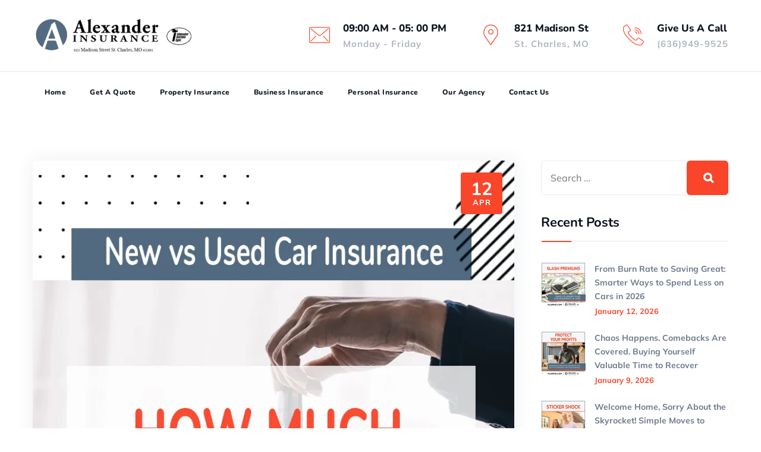

--- FILE ---
content_type: text/html; charset=UTF-8
request_url: https://www.alexins.com/tag/content/
body_size: 43359
content:
<!DOCTYPE html>
<html lang="en-US" class="no-js no-svg">
<head><meta charset="UTF-8"><script>if(navigator.userAgent.match(/MSIE|Internet Explorer/i)||navigator.userAgent.match(/Trident\/7\..*?rv:11/i)){var href=document.location.href;if(!href.match(/[?&]nowprocket/)){if(href.indexOf("?")==-1){if(href.indexOf("#")==-1){document.location.href=href+"?nowprocket=1"}else{document.location.href=href.replace("#","?nowprocket=1#")}}else{if(href.indexOf("#")==-1){document.location.href=href+"&nowprocket=1"}else{document.location.href=href.replace("#","&nowprocket=1#")}}}}</script><script>(()=>{class RocketLazyLoadScripts{constructor(){this.v="2.0.4",this.userEvents=["keydown","keyup","mousedown","mouseup","mousemove","mouseover","mouseout","touchmove","touchstart","touchend","touchcancel","wheel","click","dblclick","input"],this.attributeEvents=["onblur","onclick","oncontextmenu","ondblclick","onfocus","onmousedown","onmouseenter","onmouseleave","onmousemove","onmouseout","onmouseover","onmouseup","onmousewheel","onscroll","onsubmit"]}async t(){this.i(),this.o(),/iP(ad|hone)/.test(navigator.userAgent)&&this.h(),this.u(),this.l(this),this.m(),this.k(this),this.p(this),this._(),await Promise.all([this.R(),this.L()]),this.lastBreath=Date.now(),this.S(this),this.P(),this.D(),this.O(),this.M(),await this.C(this.delayedScripts.normal),await this.C(this.delayedScripts.defer),await this.C(this.delayedScripts.async),await this.T(),await this.F(),await this.j(),await this.A(),window.dispatchEvent(new Event("rocket-allScriptsLoaded")),this.everythingLoaded=!0,this.lastTouchEnd&&await new Promise(t=>setTimeout(t,500-Date.now()+this.lastTouchEnd)),this.I(),this.H(),this.U(),this.W()}i(){this.CSPIssue=sessionStorage.getItem("rocketCSPIssue"),document.addEventListener("securitypolicyviolation",t=>{this.CSPIssue||"script-src-elem"!==t.violatedDirective||"data"!==t.blockedURI||(this.CSPIssue=!0,sessionStorage.setItem("rocketCSPIssue",!0))},{isRocket:!0})}o(){window.addEventListener("pageshow",t=>{this.persisted=t.persisted,this.realWindowLoadedFired=!0},{isRocket:!0}),window.addEventListener("pagehide",()=>{this.onFirstUserAction=null},{isRocket:!0})}h(){let t;function e(e){t=e}window.addEventListener("touchstart",e,{isRocket:!0}),window.addEventListener("touchend",function i(o){o.changedTouches[0]&&t.changedTouches[0]&&Math.abs(o.changedTouches[0].pageX-t.changedTouches[0].pageX)<10&&Math.abs(o.changedTouches[0].pageY-t.changedTouches[0].pageY)<10&&o.timeStamp-t.timeStamp<200&&(window.removeEventListener("touchstart",e,{isRocket:!0}),window.removeEventListener("touchend",i,{isRocket:!0}),"INPUT"===o.target.tagName&&"text"===o.target.type||(o.target.dispatchEvent(new TouchEvent("touchend",{target:o.target,bubbles:!0})),o.target.dispatchEvent(new MouseEvent("mouseover",{target:o.target,bubbles:!0})),o.target.dispatchEvent(new PointerEvent("click",{target:o.target,bubbles:!0,cancelable:!0,detail:1,clientX:o.changedTouches[0].clientX,clientY:o.changedTouches[0].clientY})),event.preventDefault()))},{isRocket:!0})}q(t){this.userActionTriggered||("mousemove"!==t.type||this.firstMousemoveIgnored?"keyup"===t.type||"mouseover"===t.type||"mouseout"===t.type||(this.userActionTriggered=!0,this.onFirstUserAction&&this.onFirstUserAction()):this.firstMousemoveIgnored=!0),"click"===t.type&&t.preventDefault(),t.stopPropagation(),t.stopImmediatePropagation(),"touchstart"===this.lastEvent&&"touchend"===t.type&&(this.lastTouchEnd=Date.now()),"click"===t.type&&(this.lastTouchEnd=0),this.lastEvent=t.type,t.composedPath&&t.composedPath()[0].getRootNode()instanceof ShadowRoot&&(t.rocketTarget=t.composedPath()[0]),this.savedUserEvents.push(t)}u(){this.savedUserEvents=[],this.userEventHandler=this.q.bind(this),this.userEvents.forEach(t=>window.addEventListener(t,this.userEventHandler,{passive:!1,isRocket:!0})),document.addEventListener("visibilitychange",this.userEventHandler,{isRocket:!0})}U(){this.userEvents.forEach(t=>window.removeEventListener(t,this.userEventHandler,{passive:!1,isRocket:!0})),document.removeEventListener("visibilitychange",this.userEventHandler,{isRocket:!0}),this.savedUserEvents.forEach(t=>{(t.rocketTarget||t.target).dispatchEvent(new window[t.constructor.name](t.type,t))})}m(){const t="return false",e=Array.from(this.attributeEvents,t=>"data-rocket-"+t),i="["+this.attributeEvents.join("],[")+"]",o="[data-rocket-"+this.attributeEvents.join("],[data-rocket-")+"]",s=(e,i,o)=>{o&&o!==t&&(e.setAttribute("data-rocket-"+i,o),e["rocket"+i]=new Function("event",o),e.setAttribute(i,t))};new MutationObserver(t=>{for(const n of t)"attributes"===n.type&&(n.attributeName.startsWith("data-rocket-")||this.everythingLoaded?n.attributeName.startsWith("data-rocket-")&&this.everythingLoaded&&this.N(n.target,n.attributeName.substring(12)):s(n.target,n.attributeName,n.target.getAttribute(n.attributeName))),"childList"===n.type&&n.addedNodes.forEach(t=>{if(t.nodeType===Node.ELEMENT_NODE)if(this.everythingLoaded)for(const i of[t,...t.querySelectorAll(o)])for(const t of i.getAttributeNames())e.includes(t)&&this.N(i,t.substring(12));else for(const e of[t,...t.querySelectorAll(i)])for(const t of e.getAttributeNames())this.attributeEvents.includes(t)&&s(e,t,e.getAttribute(t))})}).observe(document,{subtree:!0,childList:!0,attributeFilter:[...this.attributeEvents,...e]})}I(){this.attributeEvents.forEach(t=>{document.querySelectorAll("[data-rocket-"+t+"]").forEach(e=>{this.N(e,t)})})}N(t,e){const i=t.getAttribute("data-rocket-"+e);i&&(t.setAttribute(e,i),t.removeAttribute("data-rocket-"+e))}k(t){Object.defineProperty(HTMLElement.prototype,"onclick",{get(){return this.rocketonclick||null},set(e){this.rocketonclick=e,this.setAttribute(t.everythingLoaded?"onclick":"data-rocket-onclick","this.rocketonclick(event)")}})}S(t){function e(e,i){let o=e[i];e[i]=null,Object.defineProperty(e,i,{get:()=>o,set(s){t.everythingLoaded?o=s:e["rocket"+i]=o=s}})}e(document,"onreadystatechange"),e(window,"onload"),e(window,"onpageshow");try{Object.defineProperty(document,"readyState",{get:()=>t.rocketReadyState,set(e){t.rocketReadyState=e},configurable:!0}),document.readyState="loading"}catch(t){console.log("WPRocket DJE readyState conflict, bypassing")}}l(t){this.originalAddEventListener=EventTarget.prototype.addEventListener,this.originalRemoveEventListener=EventTarget.prototype.removeEventListener,this.savedEventListeners=[],EventTarget.prototype.addEventListener=function(e,i,o){o&&o.isRocket||!t.B(e,this)&&!t.userEvents.includes(e)||t.B(e,this)&&!t.userActionTriggered||e.startsWith("rocket-")||t.everythingLoaded?t.originalAddEventListener.call(this,e,i,o):(t.savedEventListeners.push({target:this,remove:!1,type:e,func:i,options:o}),"mouseenter"!==e&&"mouseleave"!==e||t.originalAddEventListener.call(this,e,t.savedUserEvents.push,o))},EventTarget.prototype.removeEventListener=function(e,i,o){o&&o.isRocket||!t.B(e,this)&&!t.userEvents.includes(e)||t.B(e,this)&&!t.userActionTriggered||e.startsWith("rocket-")||t.everythingLoaded?t.originalRemoveEventListener.call(this,e,i,o):t.savedEventListeners.push({target:this,remove:!0,type:e,func:i,options:o})}}J(t,e){this.savedEventListeners=this.savedEventListeners.filter(i=>{let o=i.type,s=i.target||window;return e!==o||t!==s||(this.B(o,s)&&(i.type="rocket-"+o),this.$(i),!1)})}H(){EventTarget.prototype.addEventListener=this.originalAddEventListener,EventTarget.prototype.removeEventListener=this.originalRemoveEventListener,this.savedEventListeners.forEach(t=>this.$(t))}$(t){t.remove?this.originalRemoveEventListener.call(t.target,t.type,t.func,t.options):this.originalAddEventListener.call(t.target,t.type,t.func,t.options)}p(t){let e;function i(e){return t.everythingLoaded?e:e.split(" ").map(t=>"load"===t||t.startsWith("load.")?"rocket-jquery-load":t).join(" ")}function o(o){function s(e){const s=o.fn[e];o.fn[e]=o.fn.init.prototype[e]=function(){return this[0]===window&&t.userActionTriggered&&("string"==typeof arguments[0]||arguments[0]instanceof String?arguments[0]=i(arguments[0]):"object"==typeof arguments[0]&&Object.keys(arguments[0]).forEach(t=>{const e=arguments[0][t];delete arguments[0][t],arguments[0][i(t)]=e})),s.apply(this,arguments),this}}if(o&&o.fn&&!t.allJQueries.includes(o)){const e={DOMContentLoaded:[],"rocket-DOMContentLoaded":[]};for(const t in e)document.addEventListener(t,()=>{e[t].forEach(t=>t())},{isRocket:!0});o.fn.ready=o.fn.init.prototype.ready=function(i){function s(){parseInt(o.fn.jquery)>2?setTimeout(()=>i.bind(document)(o)):i.bind(document)(o)}return"function"==typeof i&&(t.realDomReadyFired?!t.userActionTriggered||t.fauxDomReadyFired?s():e["rocket-DOMContentLoaded"].push(s):e.DOMContentLoaded.push(s)),o([])},s("on"),s("one"),s("off"),t.allJQueries.push(o)}e=o}t.allJQueries=[],o(window.jQuery),Object.defineProperty(window,"jQuery",{get:()=>e,set(t){o(t)}})}P(){const t=new Map;document.write=document.writeln=function(e){const i=document.currentScript,o=document.createRange(),s=i.parentElement;let n=t.get(i);void 0===n&&(n=i.nextSibling,t.set(i,n));const c=document.createDocumentFragment();o.setStart(c,0),c.appendChild(o.createContextualFragment(e)),s.insertBefore(c,n)}}async R(){return new Promise(t=>{this.userActionTriggered?t():this.onFirstUserAction=t})}async L(){return new Promise(t=>{document.addEventListener("DOMContentLoaded",()=>{this.realDomReadyFired=!0,t()},{isRocket:!0})})}async j(){return this.realWindowLoadedFired?Promise.resolve():new Promise(t=>{window.addEventListener("load",t,{isRocket:!0})})}M(){this.pendingScripts=[];this.scriptsMutationObserver=new MutationObserver(t=>{for(const e of t)e.addedNodes.forEach(t=>{"SCRIPT"!==t.tagName||t.noModule||t.isWPRocket||this.pendingScripts.push({script:t,promise:new Promise(e=>{const i=()=>{const i=this.pendingScripts.findIndex(e=>e.script===t);i>=0&&this.pendingScripts.splice(i,1),e()};t.addEventListener("load",i,{isRocket:!0}),t.addEventListener("error",i,{isRocket:!0}),setTimeout(i,1e3)})})})}),this.scriptsMutationObserver.observe(document,{childList:!0,subtree:!0})}async F(){await this.X(),this.pendingScripts.length?(await this.pendingScripts[0].promise,await this.F()):this.scriptsMutationObserver.disconnect()}D(){this.delayedScripts={normal:[],async:[],defer:[]},document.querySelectorAll("script[type$=rocketlazyloadscript]").forEach(t=>{t.hasAttribute("data-rocket-src")?t.hasAttribute("async")&&!1!==t.async?this.delayedScripts.async.push(t):t.hasAttribute("defer")&&!1!==t.defer||"module"===t.getAttribute("data-rocket-type")?this.delayedScripts.defer.push(t):this.delayedScripts.normal.push(t):this.delayedScripts.normal.push(t)})}async _(){await this.L();let t=[];document.querySelectorAll("script[type$=rocketlazyloadscript][data-rocket-src]").forEach(e=>{let i=e.getAttribute("data-rocket-src");if(i&&!i.startsWith("data:")){i.startsWith("//")&&(i=location.protocol+i);try{const o=new URL(i).origin;o!==location.origin&&t.push({src:o,crossOrigin:e.crossOrigin||"module"===e.getAttribute("data-rocket-type")})}catch(t){}}}),t=[...new Map(t.map(t=>[JSON.stringify(t),t])).values()],this.Y(t,"preconnect")}async G(t){if(await this.K(),!0!==t.noModule||!("noModule"in HTMLScriptElement.prototype))return new Promise(e=>{let i;function o(){(i||t).setAttribute("data-rocket-status","executed"),e()}try{if(navigator.userAgent.includes("Firefox/")||""===navigator.vendor||this.CSPIssue)i=document.createElement("script"),[...t.attributes].forEach(t=>{let e=t.nodeName;"type"!==e&&("data-rocket-type"===e&&(e="type"),"data-rocket-src"===e&&(e="src"),i.setAttribute(e,t.nodeValue))}),t.text&&(i.text=t.text),t.nonce&&(i.nonce=t.nonce),i.hasAttribute("src")?(i.addEventListener("load",o,{isRocket:!0}),i.addEventListener("error",()=>{i.setAttribute("data-rocket-status","failed-network"),e()},{isRocket:!0}),setTimeout(()=>{i.isConnected||e()},1)):(i.text=t.text,o()),i.isWPRocket=!0,t.parentNode.replaceChild(i,t);else{const i=t.getAttribute("data-rocket-type"),s=t.getAttribute("data-rocket-src");i?(t.type=i,t.removeAttribute("data-rocket-type")):t.removeAttribute("type"),t.addEventListener("load",o,{isRocket:!0}),t.addEventListener("error",i=>{this.CSPIssue&&i.target.src.startsWith("data:")?(console.log("WPRocket: CSP fallback activated"),t.removeAttribute("src"),this.G(t).then(e)):(t.setAttribute("data-rocket-status","failed-network"),e())},{isRocket:!0}),s?(t.fetchPriority="high",t.removeAttribute("data-rocket-src"),t.src=s):t.src="data:text/javascript;base64,"+window.btoa(unescape(encodeURIComponent(t.text)))}}catch(i){t.setAttribute("data-rocket-status","failed-transform"),e()}});t.setAttribute("data-rocket-status","skipped")}async C(t){const e=t.shift();return e?(e.isConnected&&await this.G(e),this.C(t)):Promise.resolve()}O(){this.Y([...this.delayedScripts.normal,...this.delayedScripts.defer,...this.delayedScripts.async],"preload")}Y(t,e){this.trash=this.trash||[];let i=!0;var o=document.createDocumentFragment();t.forEach(t=>{const s=t.getAttribute&&t.getAttribute("data-rocket-src")||t.src;if(s&&!s.startsWith("data:")){const n=document.createElement("link");n.href=s,n.rel=e,"preconnect"!==e&&(n.as="script",n.fetchPriority=i?"high":"low"),t.getAttribute&&"module"===t.getAttribute("data-rocket-type")&&(n.crossOrigin=!0),t.crossOrigin&&(n.crossOrigin=t.crossOrigin),t.integrity&&(n.integrity=t.integrity),t.nonce&&(n.nonce=t.nonce),o.appendChild(n),this.trash.push(n),i=!1}}),document.head.appendChild(o)}W(){this.trash.forEach(t=>t.remove())}async T(){try{document.readyState="interactive"}catch(t){}this.fauxDomReadyFired=!0;try{await this.K(),this.J(document,"readystatechange"),document.dispatchEvent(new Event("rocket-readystatechange")),await this.K(),document.rocketonreadystatechange&&document.rocketonreadystatechange(),await this.K(),this.J(document,"DOMContentLoaded"),document.dispatchEvent(new Event("rocket-DOMContentLoaded")),await this.K(),this.J(window,"DOMContentLoaded"),window.dispatchEvent(new Event("rocket-DOMContentLoaded"))}catch(t){console.error(t)}}async A(){try{document.readyState="complete"}catch(t){}try{await this.K(),this.J(document,"readystatechange"),document.dispatchEvent(new Event("rocket-readystatechange")),await this.K(),document.rocketonreadystatechange&&document.rocketonreadystatechange(),await this.K(),this.J(window,"load"),window.dispatchEvent(new Event("rocket-load")),await this.K(),window.rocketonload&&window.rocketonload(),await this.K(),this.allJQueries.forEach(t=>t(window).trigger("rocket-jquery-load")),await this.K(),this.J(window,"pageshow");const t=new Event("rocket-pageshow");t.persisted=this.persisted,window.dispatchEvent(t),await this.K(),window.rocketonpageshow&&window.rocketonpageshow({persisted:this.persisted})}catch(t){console.error(t)}}async K(){Date.now()-this.lastBreath>45&&(await this.X(),this.lastBreath=Date.now())}async X(){return document.hidden?new Promise(t=>setTimeout(t)):new Promise(t=>requestAnimationFrame(t))}B(t,e){return e===document&&"readystatechange"===t||(e===document&&"DOMContentLoaded"===t||(e===window&&"DOMContentLoaded"===t||(e===window&&"load"===t||e===window&&"pageshow"===t)))}static run(){(new RocketLazyLoadScripts).t()}}RocketLazyLoadScripts.run()})();</script>

<meta name="viewport" content="width=device-width, initial-scale=1">
<link rel="profile" href="https://gmpg.org/xfn/11">
<link rel="preload" as="image" href="https://www.alexins.com/wp-content/uploads/2024/07/AI_OurAgency_Header.webp">
<link rel="preload" as="image" href="https://www.alexins.com/wp-content/uploads/2024/07/trans-pattern.webp">

<meta name='robots' content='index, follow, max-image-preview:large, max-snippet:-1, max-video-preview:-1' />

	<!-- This site is optimized with the Yoast SEO Premium plugin v24.9 (Yoast SEO v26.7) - https://yoast.com/wordpress/plugins/seo/ -->
	<title>content Archives - Alexander Insurance Agency | St. Charles Insurance Brokerage</title>
<link data-rocket-preload as="style" href="https://fonts.googleapis.com/css?family=Mulish%3A200%2C200italic%2C300%2C300italic%2C600%2C600italic%2C700%2C700italic%2C800%2C800italic%2C900%2C900italic%2Citalic%2Cregular%2C700%2Cregular%7CNunito%3A800%2C700%7CMontserrat%3A600%2C700%2C500%7CRubik%3Aregular&#038;display=swap" rel="preload">
<link href="https://fonts.googleapis.com/css?family=Mulish%3A200%2C200italic%2C300%2C300italic%2C600%2C600italic%2C700%2C700italic%2C800%2C800italic%2C900%2C900italic%2Citalic%2Cregular%2C700%2Cregular%7CNunito%3A800%2C700%7CMontserrat%3A600%2C700%2C500%7CRubik%3Aregular&#038;display=swap" media="print" onload="this.media=&#039;all&#039;" rel="stylesheet">
<style id="wpr-usedcss">img.emoji{display:inline!important;border:none!important;box-shadow:none!important;height:1em!important;width:1em!important;margin:0 .07em!important;vertical-align:-.1em!important;background:0 0!important;padding:0!important}:where(.wp-block-button__link){border-radius:9999px;box-shadow:none;padding:calc(.667em + 2px) calc(1.333em + 2px);text-decoration:none}:root :where(.wp-block-button .wp-block-button__link.is-style-outline),:root :where(.wp-block-button.is-style-outline>.wp-block-button__link){border:2px solid;padding:.667em 1.333em}:root :where(.wp-block-button .wp-block-button__link.is-style-outline:not(.has-text-color)),:root :where(.wp-block-button.is-style-outline>.wp-block-button__link:not(.has-text-color)){color:currentColor}:root :where(.wp-block-button .wp-block-button__link.is-style-outline:not(.has-background)),:root :where(.wp-block-button.is-style-outline>.wp-block-button__link:not(.has-background)){background-color:initial;background-image:none}:where(.wp-block-calendar table:not(.has-background) th){background:#ddd}:where(.wp-block-columns){margin-bottom:1.75em}:where(.wp-block-columns.has-background){padding:1.25em 2.375em}:where(.wp-block-post-comments input[type=submit]){border:none}:where(.wp-block-cover-image:not(.has-text-color)),:where(.wp-block-cover:not(.has-text-color)){color:#fff}:where(.wp-block-cover-image.is-light:not(.has-text-color)),:where(.wp-block-cover.is-light:not(.has-text-color)){color:#000}:root :where(.wp-block-cover h1:not(.has-text-color)),:root :where(.wp-block-cover h2:not(.has-text-color)),:root :where(.wp-block-cover h3:not(.has-text-color)),:root :where(.wp-block-cover h4:not(.has-text-color)),:root :where(.wp-block-cover h5:not(.has-text-color)),:root :where(.wp-block-cover h6:not(.has-text-color)),:root :where(.wp-block-cover p:not(.has-text-color)){color:inherit}:where(.wp-block-file){margin-bottom:1.5em}:where(.wp-block-file__button){border-radius:2em;display:inline-block;padding:.5em 1em}:where(.wp-block-file__button):is(a):active,:where(.wp-block-file__button):is(a):focus,:where(.wp-block-file__button):is(a):hover,:where(.wp-block-file__button):is(a):visited{box-shadow:none;color:#fff;opacity:.85;text-decoration:none}:where(.wp-block-group.wp-block-group-is-layout-constrained){position:relative}.wp-block-image img{box-sizing:border-box;height:auto;max-width:100%;vertical-align:bottom}.wp-block-image[style*=border-radius] img,.wp-block-image[style*=border-radius]>a{border-radius:inherit}.wp-block-image :where(figcaption){margin-bottom:1em;margin-top:.5em}:root :where(.wp-block-image.is-style-rounded img,.wp-block-image .is-style-rounded img){border-radius:9999px}.wp-block-image figure{margin:0}:where(.wp-block-latest-comments:not([style*=line-height] .wp-block-latest-comments__comment)){line-height:1.1}:where(.wp-block-latest-comments:not([style*=line-height] .wp-block-latest-comments__comment-excerpt p)){line-height:1.8}:root :where(.wp-block-latest-posts.is-grid){padding:0}:root :where(.wp-block-latest-posts.wp-block-latest-posts__list){padding-left:0}ul{box-sizing:border-box}:root :where(ul.has-background,ol.has-background){padding:1.25em 2.375em}:where(.wp-block-navigation.has-background .wp-block-navigation-item a:not(.wp-element-button)),:where(.wp-block-navigation.has-background .wp-block-navigation-submenu a:not(.wp-element-button)){padding:.5em 1em}:where(.wp-block-navigation .wp-block-navigation__submenu-container .wp-block-navigation-item a:not(.wp-element-button)),:where(.wp-block-navigation .wp-block-navigation__submenu-container .wp-block-navigation-submenu a:not(.wp-element-button)),:where(.wp-block-navigation .wp-block-navigation__submenu-container .wp-block-navigation-submenu button.wp-block-navigation-item__content),:where(.wp-block-navigation .wp-block-navigation__submenu-container .wp-block-pages-list__item button.wp-block-navigation-item__content){padding:.5em 1em}:root :where(p.has-background){padding:1.25em 2.375em}:where(p.has-text-color:not(.has-link-color)) a{color:inherit}:where(.wp-block-post-comments-form) input:not([type=submit]),:where(.wp-block-post-comments-form) textarea{border:1px solid #949494;font-family:inherit;font-size:1em}:where(.wp-block-post-comments-form) input:where(:not([type=submit]):not([type=checkbox])),:where(.wp-block-post-comments-form) textarea{padding:calc(.667em + 2px)}:where(.wp-block-post-excerpt){margin-bottom:var(--wp--style--block-gap);margin-top:var(--wp--style--block-gap)}:where(.wp-block-preformatted.has-background){padding:1.25em 2.375em}:where(.wp-block-search__button){border:1px solid #ccc;padding:6px 10px}:where(.wp-block-search__input){font-family:inherit;font-size:inherit;font-style:inherit;font-weight:inherit;letter-spacing:inherit;line-height:inherit;text-transform:inherit}:where(.wp-block-search__button-inside .wp-block-search__inside-wrapper){border:1px solid #949494;box-sizing:border-box;padding:4px}:where(.wp-block-search__button-inside .wp-block-search__inside-wrapper) .wp-block-search__input{border:none;border-radius:0;padding:0 4px}:where(.wp-block-search__button-inside .wp-block-search__inside-wrapper) .wp-block-search__input:focus{outline:0}:where(.wp-block-search__button-inside .wp-block-search__inside-wrapper) :where(.wp-block-search__button){padding:4px 8px}:root :where(.wp-block-separator.is-style-dots){height:auto;line-height:1;text-align:center}:root :where(.wp-block-separator.is-style-dots):before{color:currentColor;content:"···";font-family:serif;font-size:1.5em;letter-spacing:2em;padding-left:2em}:root :where(.wp-block-site-logo.is-style-rounded){border-radius:9999px}:root :where(.wp-block-site-title a){color:inherit}:where(.wp-block-social-links:not(.is-style-logos-only)) .wp-social-link{background-color:#f0f0f0;color:#444}:where(.wp-block-social-links:not(.is-style-logos-only)) .wp-social-link-amazon{background-color:#f90;color:#fff}:where(.wp-block-social-links:not(.is-style-logos-only)) .wp-social-link-bandcamp{background-color:#1ea0c3;color:#fff}:where(.wp-block-social-links:not(.is-style-logos-only)) .wp-social-link-behance{background-color:#0757fe;color:#fff}:where(.wp-block-social-links:not(.is-style-logos-only)) .wp-social-link-bluesky{background-color:#0a7aff;color:#fff}:where(.wp-block-social-links:not(.is-style-logos-only)) .wp-social-link-codepen{background-color:#1e1f26;color:#fff}:where(.wp-block-social-links:not(.is-style-logos-only)) .wp-social-link-deviantart{background-color:#02e49b;color:#fff}:where(.wp-block-social-links:not(.is-style-logos-only)) .wp-social-link-dribbble{background-color:#e94c89;color:#fff}:where(.wp-block-social-links:not(.is-style-logos-only)) .wp-social-link-dropbox{background-color:#4280ff;color:#fff}:where(.wp-block-social-links:not(.is-style-logos-only)) .wp-social-link-etsy{background-color:#f45800;color:#fff}:where(.wp-block-social-links:not(.is-style-logos-only)) .wp-social-link-facebook{background-color:#1778f2;color:#fff}:where(.wp-block-social-links:not(.is-style-logos-only)) .wp-social-link-fivehundredpx{background-color:#000;color:#fff}:where(.wp-block-social-links:not(.is-style-logos-only)) .wp-social-link-flickr{background-color:#0461dd;color:#fff}:where(.wp-block-social-links:not(.is-style-logos-only)) .wp-social-link-foursquare{background-color:#e65678;color:#fff}:where(.wp-block-social-links:not(.is-style-logos-only)) .wp-social-link-github{background-color:#24292d;color:#fff}:where(.wp-block-social-links:not(.is-style-logos-only)) .wp-social-link-goodreads{background-color:#eceadd;color:#382110}:where(.wp-block-social-links:not(.is-style-logos-only)) .wp-social-link-google{background-color:#ea4434;color:#fff}:where(.wp-block-social-links:not(.is-style-logos-only)) .wp-social-link-gravatar{background-color:#1d4fc4;color:#fff}:where(.wp-block-social-links:not(.is-style-logos-only)) .wp-social-link-instagram{background-color:#f00075;color:#fff}:where(.wp-block-social-links:not(.is-style-logos-only)) .wp-social-link-lastfm{background-color:#e21b24;color:#fff}:where(.wp-block-social-links:not(.is-style-logos-only)) .wp-social-link-linkedin{background-color:#0d66c2;color:#fff}:where(.wp-block-social-links:not(.is-style-logos-only)) .wp-social-link-mastodon{background-color:#3288d4;color:#fff}:where(.wp-block-social-links:not(.is-style-logos-only)) .wp-social-link-medium{background-color:#000;color:#fff}:where(.wp-block-social-links:not(.is-style-logos-only)) .wp-social-link-meetup{background-color:#f6405f;color:#fff}:where(.wp-block-social-links:not(.is-style-logos-only)) .wp-social-link-patreon{background-color:#000;color:#fff}:where(.wp-block-social-links:not(.is-style-logos-only)) .wp-social-link-pinterest{background-color:#e60122;color:#fff}:where(.wp-block-social-links:not(.is-style-logos-only)) .wp-social-link-pocket{background-color:#ef4155;color:#fff}:where(.wp-block-social-links:not(.is-style-logos-only)) .wp-social-link-reddit{background-color:#ff4500;color:#fff}:where(.wp-block-social-links:not(.is-style-logos-only)) .wp-social-link-skype{background-color:#0478d7;color:#fff}:where(.wp-block-social-links:not(.is-style-logos-only)) .wp-social-link-snapchat{background-color:#fefc00;color:#fff;stroke:#000}:where(.wp-block-social-links:not(.is-style-logos-only)) .wp-social-link-soundcloud{background-color:#ff5600;color:#fff}:where(.wp-block-social-links:not(.is-style-logos-only)) .wp-social-link-spotify{background-color:#1bd760;color:#fff}:where(.wp-block-social-links:not(.is-style-logos-only)) .wp-social-link-telegram{background-color:#2aabee;color:#fff}:where(.wp-block-social-links:not(.is-style-logos-only)) .wp-social-link-threads{background-color:#000;color:#fff}:where(.wp-block-social-links:not(.is-style-logos-only)) .wp-social-link-tiktok{background-color:#000;color:#fff}:where(.wp-block-social-links:not(.is-style-logos-only)) .wp-social-link-tumblr{background-color:#011835;color:#fff}:where(.wp-block-social-links:not(.is-style-logos-only)) .wp-social-link-twitch{background-color:#6440a4;color:#fff}:where(.wp-block-social-links:not(.is-style-logos-only)) .wp-social-link-twitter{background-color:#1da1f2;color:#fff}:where(.wp-block-social-links:not(.is-style-logos-only)) .wp-social-link-vimeo{background-color:#1eb7ea;color:#fff}:where(.wp-block-social-links:not(.is-style-logos-only)) .wp-social-link-vk{background-color:#4680c2;color:#fff}:where(.wp-block-social-links:not(.is-style-logos-only)) .wp-social-link-wordpress{background-color:#3499cd;color:#fff}:where(.wp-block-social-links:not(.is-style-logos-only)) .wp-social-link-whatsapp{background-color:#25d366;color:#fff}:where(.wp-block-social-links:not(.is-style-logos-only)) .wp-social-link-x{background-color:#000;color:#fff}:where(.wp-block-social-links:not(.is-style-logos-only)) .wp-social-link-yelp{background-color:#d32422;color:#fff}:where(.wp-block-social-links:not(.is-style-logos-only)) .wp-social-link-youtube{background-color:red;color:#fff}:where(.wp-block-social-links.is-style-logos-only) .wp-social-link{background:0 0}:where(.wp-block-social-links.is-style-logos-only) .wp-social-link svg{height:1.25em;width:1.25em}:where(.wp-block-social-links.is-style-logos-only) .wp-social-link-amazon{color:#f90}:where(.wp-block-social-links.is-style-logos-only) .wp-social-link-bandcamp{color:#1ea0c3}:where(.wp-block-social-links.is-style-logos-only) .wp-social-link-behance{color:#0757fe}:where(.wp-block-social-links.is-style-logos-only) .wp-social-link-bluesky{color:#0a7aff}:where(.wp-block-social-links.is-style-logos-only) .wp-social-link-codepen{color:#1e1f26}:where(.wp-block-social-links.is-style-logos-only) .wp-social-link-deviantart{color:#02e49b}:where(.wp-block-social-links.is-style-logos-only) .wp-social-link-dribbble{color:#e94c89}:where(.wp-block-social-links.is-style-logos-only) .wp-social-link-dropbox{color:#4280ff}:where(.wp-block-social-links.is-style-logos-only) .wp-social-link-etsy{color:#f45800}:where(.wp-block-social-links.is-style-logos-only) .wp-social-link-facebook{color:#1778f2}:where(.wp-block-social-links.is-style-logos-only) .wp-social-link-fivehundredpx{color:#000}:where(.wp-block-social-links.is-style-logos-only) .wp-social-link-flickr{color:#0461dd}:where(.wp-block-social-links.is-style-logos-only) .wp-social-link-foursquare{color:#e65678}:where(.wp-block-social-links.is-style-logos-only) .wp-social-link-github{color:#24292d}:where(.wp-block-social-links.is-style-logos-only) .wp-social-link-goodreads{color:#382110}:where(.wp-block-social-links.is-style-logos-only) .wp-social-link-google{color:#ea4434}:where(.wp-block-social-links.is-style-logos-only) .wp-social-link-gravatar{color:#1d4fc4}:where(.wp-block-social-links.is-style-logos-only) .wp-social-link-instagram{color:#f00075}:where(.wp-block-social-links.is-style-logos-only) .wp-social-link-lastfm{color:#e21b24}:where(.wp-block-social-links.is-style-logos-only) .wp-social-link-linkedin{color:#0d66c2}:where(.wp-block-social-links.is-style-logos-only) .wp-social-link-mastodon{color:#3288d4}:where(.wp-block-social-links.is-style-logos-only) .wp-social-link-medium{color:#000}:where(.wp-block-social-links.is-style-logos-only) .wp-social-link-meetup{color:#f6405f}:where(.wp-block-social-links.is-style-logos-only) .wp-social-link-patreon{color:#000}:where(.wp-block-social-links.is-style-logos-only) .wp-social-link-pinterest{color:#e60122}:where(.wp-block-social-links.is-style-logos-only) .wp-social-link-pocket{color:#ef4155}:where(.wp-block-social-links.is-style-logos-only) .wp-social-link-reddit{color:#ff4500}:where(.wp-block-social-links.is-style-logos-only) .wp-social-link-skype{color:#0478d7}:where(.wp-block-social-links.is-style-logos-only) .wp-social-link-snapchat{color:#fff;stroke:#000}:where(.wp-block-social-links.is-style-logos-only) .wp-social-link-soundcloud{color:#ff5600}:where(.wp-block-social-links.is-style-logos-only) .wp-social-link-spotify{color:#1bd760}:where(.wp-block-social-links.is-style-logos-only) .wp-social-link-telegram{color:#2aabee}:where(.wp-block-social-links.is-style-logos-only) .wp-social-link-threads{color:#000}:where(.wp-block-social-links.is-style-logos-only) .wp-social-link-tiktok{color:#000}:where(.wp-block-social-links.is-style-logos-only) .wp-social-link-tumblr{color:#011835}:where(.wp-block-social-links.is-style-logos-only) .wp-social-link-twitch{color:#6440a4}:where(.wp-block-social-links.is-style-logos-only) .wp-social-link-twitter{color:#1da1f2}:where(.wp-block-social-links.is-style-logos-only) .wp-social-link-vimeo{color:#1eb7ea}:where(.wp-block-social-links.is-style-logos-only) .wp-social-link-vk{color:#4680c2}:where(.wp-block-social-links.is-style-logos-only) .wp-social-link-whatsapp{color:#25d366}:where(.wp-block-social-links.is-style-logos-only) .wp-social-link-wordpress{color:#3499cd}:where(.wp-block-social-links.is-style-logos-only) .wp-social-link-x{color:#000}:where(.wp-block-social-links.is-style-logos-only) .wp-social-link-yelp{color:#d32422}:where(.wp-block-social-links.is-style-logos-only) .wp-social-link-youtube{color:red}:root :where(.wp-block-social-links .wp-social-link a){padding:.25em}:root :where(.wp-block-social-links.is-style-logos-only .wp-social-link a){padding:0}:root :where(.wp-block-social-links.is-style-pill-shape .wp-social-link a){padding-left:.66667em;padding-right:.66667em}:root :where(.wp-block-tag-cloud.is-style-outline){display:flex;flex-wrap:wrap;gap:1ch}:root :where(.wp-block-tag-cloud.is-style-outline a){border:1px solid;font-size:unset!important;margin-right:0;padding:1ch 2ch;text-decoration:none!important}:where(.wp-block-term-description){margin-bottom:var(--wp--style--block-gap);margin-top:var(--wp--style--block-gap)}:where(pre.wp-block-verse){font-family:inherit}:root{--wp--preset--font-size--normal:16px;--wp--preset--font-size--huge:42px}.screen-reader-text{border:0;clip:rect(1px,1px,1px,1px);clip-path:inset(50%);height:1px;margin:-1px;overflow:hidden;padding:0;position:absolute;width:1px;word-wrap:normal!important}.screen-reader-text:focus{background-color:#ddd;clip:auto!important;clip-path:none;color:#444;display:block;font-size:1em;height:auto;left:5px;line-height:normal;padding:15px 23px 14px;text-decoration:none;top:5px;width:auto;z-index:100000}html :where(.has-border-color){border-style:solid}html :where([style*=border-top-color]){border-top-style:solid}html :where([style*=border-right-color]){border-right-style:solid}html :where([style*=border-bottom-color]){border-bottom-style:solid}html :where([style*=border-left-color]){border-left-style:solid}html :where([style*=border-width]){border-style:solid}html :where([style*=border-top-width]){border-top-style:solid}html :where([style*=border-right-width]){border-right-style:solid}html :where([style*=border-bottom-width]){border-bottom-style:solid}html :where([style*=border-left-width]){border-left-style:solid}html :where(img[class*=wp-image-]){height:auto;max-width:100%}:where(figure){margin:0 0 1em}html :where(.is-position-sticky){--wp-admin--admin-bar--position-offset:var(--wp-admin--admin-bar--height,0px)}@media screen and (max-width:600px){html :where(.is-position-sticky){--wp-admin--admin-bar--position-offset:0px}}:root{--wp--preset--aspect-ratio--square:1;--wp--preset--aspect-ratio--4-3:4/3;--wp--preset--aspect-ratio--3-4:3/4;--wp--preset--aspect-ratio--3-2:3/2;--wp--preset--aspect-ratio--2-3:2/3;--wp--preset--aspect-ratio--16-9:16/9;--wp--preset--aspect-ratio--9-16:9/16;--wp--preset--color--black:#000000;--wp--preset--color--cyan-bluish-gray:#abb8c3;--wp--preset--color--white:#ffffff;--wp--preset--color--pale-pink:#f78da7;--wp--preset--color--vivid-red:#cf2e2e;--wp--preset--color--luminous-vivid-orange:#ff6900;--wp--preset--color--luminous-vivid-amber:#fcb900;--wp--preset--color--light-green-cyan:#7bdcb5;--wp--preset--color--vivid-green-cyan:#00d084;--wp--preset--color--pale-cyan-blue:#8ed1fc;--wp--preset--color--vivid-cyan-blue:#0693e3;--wp--preset--color--vivid-purple:#9b51e0;--wp--preset--gradient--vivid-cyan-blue-to-vivid-purple:linear-gradient(135deg,rgba(6, 147, 227, 1) 0%,rgb(155, 81, 224) 100%);--wp--preset--gradient--light-green-cyan-to-vivid-green-cyan:linear-gradient(135deg,rgb(122, 220, 180) 0%,rgb(0, 208, 130) 100%);--wp--preset--gradient--luminous-vivid-amber-to-luminous-vivid-orange:linear-gradient(135deg,rgba(252, 185, 0, 1) 0%,rgba(255, 105, 0, 1) 100%);--wp--preset--gradient--luminous-vivid-orange-to-vivid-red:linear-gradient(135deg,rgba(255, 105, 0, 1) 0%,rgb(207, 46, 46) 100%);--wp--preset--gradient--very-light-gray-to-cyan-bluish-gray:linear-gradient(135deg,rgb(238, 238, 238) 0%,rgb(169, 184, 195) 100%);--wp--preset--gradient--cool-to-warm-spectrum:linear-gradient(135deg,rgb(74, 234, 220) 0%,rgb(151, 120, 209) 20%,rgb(207, 42, 186) 40%,rgb(238, 44, 130) 60%,rgb(251, 105, 98) 80%,rgb(254, 248, 76) 100%);--wp--preset--gradient--blush-light-purple:linear-gradient(135deg,rgb(255, 206, 236) 0%,rgb(152, 150, 240) 100%);--wp--preset--gradient--blush-bordeaux:linear-gradient(135deg,rgb(254, 205, 165) 0%,rgb(254, 45, 45) 50%,rgb(107, 0, 62) 100%);--wp--preset--gradient--luminous-dusk:linear-gradient(135deg,rgb(255, 203, 112) 0%,rgb(199, 81, 192) 50%,rgb(65, 88, 208) 100%);--wp--preset--gradient--pale-ocean:linear-gradient(135deg,rgb(255, 245, 203) 0%,rgb(182, 227, 212) 50%,rgb(51, 167, 181) 100%);--wp--preset--gradient--electric-grass:linear-gradient(135deg,rgb(202, 248, 128) 0%,rgb(113, 206, 126) 100%);--wp--preset--gradient--midnight:linear-gradient(135deg,rgb(2, 3, 129) 0%,rgb(40, 116, 252) 100%);--wp--preset--font-size--small:13px;--wp--preset--font-size--medium:20px;--wp--preset--font-size--large:36px;--wp--preset--font-size--x-large:42px;--wp--preset--spacing--20:0.44rem;--wp--preset--spacing--30:0.67rem;--wp--preset--spacing--40:1rem;--wp--preset--spacing--50:1.5rem;--wp--preset--spacing--60:2.25rem;--wp--preset--spacing--70:3.38rem;--wp--preset--spacing--80:5.06rem;--wp--preset--shadow--natural:6px 6px 9px rgba(0, 0, 0, .2);--wp--preset--shadow--deep:12px 12px 50px rgba(0, 0, 0, .4);--wp--preset--shadow--sharp:6px 6px 0px rgba(0, 0, 0, .2);--wp--preset--shadow--outlined:6px 6px 0px -3px rgba(255, 255, 255, 1),6px 6px rgba(0, 0, 0, 1);--wp--preset--shadow--crisp:6px 6px 0px rgba(0, 0, 0, 1)}:where(body){margin:0}:where(.is-layout-flex){gap:.5em}:where(.is-layout-grid){gap:.5em}body{padding-top:0;padding-right:0;padding-bottom:0;padding-left:0}a:where(:not(.wp-element-button)){text-decoration:underline}:root :where(.wp-element-button,.wp-block-button__link){background-color:#32373c;border-width:0;color:#fff;font-family:inherit;font-size:inherit;line-height:inherit;padding:calc(.667em + 2px) calc(1.333em + 2px);text-decoration:none}:where(.wp-block-post-template.is-layout-flex){gap:1.25em}:where(.wp-block-post-template.is-layout-grid){gap:1.25em}:where(.wp-block-columns.is-layout-flex){gap:2em}:where(.wp-block-columns.is-layout-grid){gap:2em}:root :where(.wp-block-pullquote){font-size:1.5em;line-height:1.6}@font-face{font-display:swap;font-family:a11y;src:url('https://www.alexins.com/wp-content/plugins/wp-accessibility/toolbar/fonts/css/a11y.eot');src:url('https://www.alexins.com/wp-content/plugins/wp-accessibility/toolbar/fonts/css/a11y.eot?#iefix') format('embedded-opentype'),url('https://www.alexins.com/wp-content/plugins/wp-accessibility/toolbar/fonts/css/a11y.woff2') format('woff2'),url('https://www.alexins.com/wp-content/plugins/wp-accessibility/toolbar/fonts/css/a11y.woff') format('woff'),url('https://www.alexins.com/wp-content/plugins/wp-accessibility/toolbar/fonts/css/a11y.ttf') format('truetype'),url('https://www.alexins.com/wp-content/plugins/wp-accessibility/toolbar/fonts/css/a11y.svg#a11y') format('svg');font-weight:400;font-style:normal}[class*=" aticon-"]:before,[class^=aticon-]:before{font-family:a11y!important;speak:none;font-style:normal;font-weight:400;font-variant:normal;text-transform:none;line-height:1;-webkit-font-smoothing:antialiased;-moz-osx-font-smoothing:grayscale}.aticon-font:before{content:'\e602'}.aticon-adjust:before{content:'\e601'}.aticon-tint:before{content:'\e600'}.focusable:focus{outline:0!important}.a11y-toolbar button{border:0;color:inherit;background-color:transparent;text-decoration:none;padding:0;line-height:inherit;margin:0;font:inherit;width:100%;height:100%;text-align:left}.a11y-toolbar{position:fixed;z-index:99999;top:43vh;left:0}.a11y-toolbar ul{list-style:none;margin:0;padding:0;border-radius:0 4px 0 0;border-radius:0 0 4px 0}.a11y-toolbar ul li{margin:0;padding:0;display:block}.a11y-toolbar ul li button{font-size:22px!important;padding:14px 10px;line-height:.8;display:grid;align-items:center;background:#e2e2e2;text-align:center;border-top:1px solid #f5f5f5;border-bottom:1px solid #d2d2d2;position:relative;color:#181818}.a11y-toolbar ul li button.active,.a11y-toolbar ul li button:hover{background:#181818;color:#fff}.a11y-toolbar ul li button.active{background:#181818;border-bottom:1px solid #525252}.a11y-toolbar ul li:first-child button{border-radius:0 4px 0 0}.a11y-toolbar ul li:last-child button{border-radius:0 0 4px}.a11y-toolbar .a11y-toolbar-list .a11y-toolbar-list-item .tooltip-dismissed:focus .offscreen,.a11y-toolbar .offscreen{position:absolute!important;clip:rect(1px,1px,1px,1px);clip-path:polygon(0px 0px,0px 0px,0px 0px,0px 0px);white-space:nowrap;padding:0!important;border:0!important;height:1px!important;width:1px!important;overflow:hidden;font-size:16px;transition:all .2s}.a11y-toolbar.ltr.reversed,.a11y-toolbar.rtl.default{right:0;left:auto}.a11y-toolbar.ltr.reversed ul,.a11y-toolbar.rtl.default ul{border-radius:4px 0 0 4px}.a11y-toolbar.ltr.reversed ul li:first-child button,.a11y-toolbar.rtl.default ul li:first-child button{border-radius:4px 0 0 0}.a11y-toolbar.ltr.reversed ul li:last-child button,.a11y-toolbar.rtl.default ul li:last-child button{border-radius:0 0 0 4px}.desaturated{filter:grayscale(1)!important}.a11y-toolbar button:focus .offscreen,.a11y-toolbar button:hover .offscreen{height:auto!important;width:auto!important;clip:unset!important;clip-path:unset!important;color:#333;background:#f0f0f0;padding:8px 6px!important;box-shadow:0 0 1px #000;border-radius:5px;font-size:16px;text-transform:none;font-family:Arial}.a11y-toolbar.right button:focus .offscreen,.a11y-toolbar.right button:hover .offscreen{right:100%;left:auto}.a11y-toolbar button:focus .offscreen,.a11y-toolbar button:hover .offscreen{left:100%}.fontsize code,.fontsize div:not(div:has( p,h1,h2,h3,h4,h5,h6)),.fontsize footer:not(footer:has( p,h1,h2,h3,h4,h5,h6)),.fontsize input,.fontsize label,.fontsize legend,.fontsize li:not(.a11y-toolbar-list-item),.fontsize p,.fontsize pre,.fontsize select,.fontsize textarea{font-size:var(--wpa-font-size)!important;line-height:1.6}.fontsize h1{font-size:var(--wpa-h1-size)!important}.fontsize h2{font-size:var(--wpa-h2-size)!important}.fontsize h3{font-size:var(--wpa-h3-size)!important}.fontsize li li{font-size:var(--wpa-sub-list-size)!important}.fontsize li li li{font-size:var(--wpa-sub-sub-list-size)!important}html{--wpa-font-size:clamp( 24px, 1.5rem, 36px );--wpa-h1-size:clamp( 48px, 3rem, 72px );--wpa-h2-size:clamp( 40px, 2.5rem, 60px );--wpa-h3-size:clamp( 32px, 2rem, 48px );--wpa-h4-size:clamp( 28px, 1.75rem, 42px );--wpa-sub-list-size:1.1em;--wpa-sub-sub-list-size:1em}.wpa-alt,.wpa-ld{display:inline-block;position:relative}.wpa-focusable:focus{outline:solid 1px;outline-offset:1px}.wpa-alt button.wpa-toggle,.wpa-ld a.wpa-toggle,.wpa-ld button.wpa-toggle{bottom:2px;left:2px;position:absolute;line-height:1.4;min-width:24px}.wpa-alt .wpa-ld button{left:2.5em}.wpa-alt button.wpa-toggle,.wpa-alt button.wpa-toggle:active,.wpa-alt button.wpa-toggle:focus,.wpa-alt button.wpa-toggle:hover,.wpa-ld button.wpa-toggle,.wpa-ld button.wpa-toggle:active,.wpa-ld button.wpa-toggle:focus,.wpa-ld button.wpa-toggle:hover{border:1px solid #777;border-radius:2px;z-index:10}.wpa-ld .longdesc{position:absolute;width:100%;height:100%;top:0;overflow-y:scroll;-moz-box-sizing:border-box;-webkit-box-sizing:border-box;box-sizing:border-box;background:rgba(255,255,255,.95);padding:2em 1em;text-align:left}.rtl .wpa-ld .longdesc{text-align:right}.wpa-alt a.wpa-toggle,.wpa-alt button.wpa-toggle,.wpa-alt button.wpa-toggle:active,.wpa-alt button.wpa-toggle:focus,.wpa-alt button.wpa-toggle:hover,.wpa-ld a.wpa-toggle,.wpa-ld button.wpa-toggle,.wpa-ld button.wpa-toggle:active,.wpa-ld button.wpa-toggle:focus,.wpa-ld button.wpa-toggle:hover{font-size:1rem;background:rgba(255,255,255,.8)!important;padding:0;font-weight:700;font-family:Menlo,Consolas,Monaco,'Liberation Mono','Lucida Console',monospace;color:#000!important;padding:2px 4px;border-radius:3px}.wpa-alt button:focus,.wpa-alt button:hover,.wpa-ld button:focus,.wpa-ld button:hover{background:rgba(0,0,0,.8)!important;color:#fff!important;border:1px solid #000!important;cursor:pointer;outline:#a00 solid 2px!important;outline-offset:1px}:root{--admin-bar-top:7px}:root{--blue:#007bff;--indigo:#6610f2;--purple:#6f42c1;--pink:#e83e8c;--red:#dc3545;--orange:#fd7e14;--yellow:#ffc107;--green:#28a745;--teal:#20c997;--cyan:#17a2b8;--white:#fff;--gray:#6c757d;--gray-dark:#343a40;--primary:#007bff;--secondary:#6c757d;--success:#28a745;--info:#17a2b8;--warning:#ffc107;--danger:#dc3545;--light:#f8f9fa;--dark:#343a40;--breakpoint-xs:0;--breakpoint-sm:576px;--breakpoint-md:768px;--breakpoint-lg:992px;--breakpoint-xl:1200px;--font-family-sans-serif:-apple-system,BlinkMacSystemFont,"Segoe UI",Roboto,"Helvetica Neue",Arial,sans-serif,"Apple Color Emoji","Segoe UI Emoji","Segoe UI Symbol","Noto Color Emoji";--font-family-monospace:SFMono-Regular,Menlo,Monaco,Consolas,"Liberation Mono","Courier New",monospace}*,::after,::before{box-sizing:border-box}html{font-family:sans-serif;line-height:1.15;-webkit-text-size-adjust:100%;-ms-text-size-adjust:100%;-ms-overflow-style:scrollbar;-webkit-tap-highlight-color:transparent}@-ms-viewport{width:device-width}article,aside,figcaption,figure,footer,header,main,nav,section{display:block}body{margin:0;font-family:-apple-system,BlinkMacSystemFont,"Segoe UI",Roboto,"Helvetica Neue",Arial,sans-serif,"Apple Color Emoji","Segoe UI Emoji","Segoe UI Symbol","Noto Color Emoji";font-size:1rem;font-weight:400;line-height:1.5;color:#212529;text-align:left;background-color:#fff}[tabindex="-1"]:focus{outline:0!important}h1,h2,h3{margin-top:0;margin-bottom:.5rem}p{margin-top:0;margin-bottom:1rem}ul{margin-top:0;margin-bottom:1rem}ul ul{margin-bottom:0}strong{font-weight:bolder}a{color:#007bff;text-decoration:none;background-color:transparent;-webkit-text-decoration-skip:objects}a:hover{color:#0056b3;text-decoration:underline}a:not([href]):not([tabindex]){color:inherit;text-decoration:none}a:not([href]):not([tabindex]):focus,a:not([href]):not([tabindex]):hover{color:inherit;text-decoration:none}a:not([href]):not([tabindex]):focus{outline:0}code,pre{font-family:SFMono-Regular,Menlo,Monaco,Consolas,"Liberation Mono","Courier New",monospace;font-size:1em}pre{margin-top:0;margin-bottom:1rem;overflow:auto;-ms-overflow-style:scrollbar}figure{margin:0 0 1rem}img{vertical-align:middle;border-style:none}svg{overflow:hidden;vertical-align:middle}table{border-collapse:collapse}caption{padding-top:.75rem;padding-bottom:.75rem;color:#6c757d;text-align:left;caption-side:bottom}label{display:inline-block;margin-bottom:.5rem}button{border-radius:0}button:focus{outline:dotted 1px;outline:-webkit-focus-ring-color auto 5px}button,input,optgroup,select,textarea{margin:0;font-family:inherit;font-size:inherit;line-height:inherit}button,input{overflow:visible}button,select{text-transform:none}[type=reset],[type=submit],button,html [type=button]{appearance:button;-webkit-appearance:button}[type=button]::-moz-focus-inner,[type=reset]::-moz-focus-inner,[type=submit]::-moz-focus-inner,button::-moz-focus-inner{padding:0;border-style:none}input[type=checkbox],input[type=radio]{box-sizing:border-box;padding:0}input[type=time]{appearance:listbox;-webkit-appearance:listbox}textarea{overflow:auto;resize:vertical}fieldset{min-width:0;padding:0;margin:0;border:0}legend{display:block;width:100%;max-width:100%;padding:0;margin-bottom:.5rem;font-size:1.5rem;line-height:inherit;color:inherit;white-space:normal}progress{vertical-align:baseline}[type=number]::-webkit-inner-spin-button,[type=number]::-webkit-outer-spin-button{height:auto}[type=search]{outline-offset:-2px;appearance:none;-webkit-appearance:none}[type=search]::-webkit-search-cancel-button,[type=search]::-webkit-search-decoration{-webkit-appearance:none}::-webkit-file-upload-button{font:inherit;-webkit-appearance:button}output{display:inline-block}summary{display:list-item;cursor:pointer}template{display:none}[hidden]{display:none}.h1,.h2,h1,h2,h3{margin-bottom:.5rem;font-family:inherit;font-weight:500;line-height:1.2;color:inherit}.h1,h1{font-size:2.5rem}.h2,h2{font-size:2rem}h3{font-size:1.75rem}code{font-size:87.5%;color:#e83e8c;word-break:break-word}a>code{color:inherit}pre{display:block;font-size:87.5%;color:#212529}pre code{font-size:inherit;color:inherit;word-break:normal}.container{width:100%;padding-right:15px;padding-left:15px;margin-right:auto;margin-left:auto}@media (min-width:576px){.container{max-width:540px}}@media (min-width:768px){.container{max-width:720px}}@media (min-width:992px){.container{max-width:960px}}@media (min-width:1200px){.container{max-width:1140px}}.row{display:-ms-flexbox;display:flex;-ms-flex-wrap:wrap;flex-wrap:wrap;margin-right:-15px;margin-left:-15px}.col,.col-lg-3,.col-lg-9,.col-md-12,.col-md-3,.col-md-6,.col-md-9{position:relative;width:100%;min-height:1px;padding-right:15px;padding-left:15px}.col{-ms-flex-preferred-size:0;flex-basis:0;-ms-flex-positive:1;flex-grow:1;max-width:100%}@media (min-width:768px){.col-md-3{-ms-flex:0 0 25%;flex:0 0 25%;max-width:25%}.col-md-6{-ms-flex:0 0 50%;flex:0 0 50%;max-width:50%}.col-md-9{-ms-flex:0 0 75%;flex:0 0 75%;max-width:75%}.col-md-12{-ms-flex:0 0 100%;flex:0 0 100%;max-width:100%}}@media (min-width:992px){.col-lg-3{-ms-flex:0 0 25%;flex:0 0 25%;max-width:25%}.col-lg-9{-ms-flex:0 0 75%;flex:0 0 75%;max-width:75%}.multi-columns-row .col-md-6:nth-child(2n+3){clear:left}.multi-columns-row .col-md-3:nth-child(4n+5){clear:left}}.table{width:100%;margin-bottom:1rem;background-color:transparent}.table td{padding:.75rem;vertical-align:top;border-top:1px solid #dee2e6}.table tbody+tbody{border-top:2px solid #dee2e6}.table .table{background-color:#fff}.fade{transition:opacity .15s linear}@media screen and (prefers-reduced-motion:reduce){.fade{transition:none}}.fade:not(.show){opacity:0}.nav{display:-ms-flexbox;display:flex;-ms-flex-wrap:wrap;flex-wrap:wrap;padding-left:0;margin-bottom:0;list-style:none}.breadcrumb{display:-ms-flexbox;display:flex;-ms-flex-wrap:wrap;flex-wrap:wrap;padding:.75rem 1rem;margin-bottom:1rem;list-style:none;background-color:#e9ecef;border-radius:.25rem}.progress{display:-ms-flexbox;display:flex;height:1rem;overflow:hidden;font-size:.75rem;background-color:#e9ecef;border-radius:.25rem}.media{display:-ms-flexbox;display:flex;-ms-flex-align:start;align-items:flex-start}.close{float:right;font-size:1.5rem;font-weight:700;line-height:1;color:#000;text-shadow:0 1px 0 #fff;opacity:.5}.close:not(:disabled):not(.disabled){cursor:pointer}.close:not(:disabled):not(.disabled):focus,.close:not(:disabled):not(.disabled):hover{color:#000;text-decoration:none;opacity:.75}button.close{padding:0;background-color:transparent;border:0;appearance:none;-webkit-appearance:none}.modal{position:fixed;top:0;right:0;bottom:0;left:0;z-index:1050;display:none;overflow:hidden;outline:0}.carousel{position:relative}.bg-success{background-color:#28a745!important}a.bg-success:focus,a.bg-success:hover,button.bg-success:focus,button.bg-success:hover{background-color:#1e7e34!important}.bg-info{background-color:#17a2b8!important}a.bg-info:focus,a.bg-info:hover,button.bg-info:focus,button.bg-info:hover{background-color:#117a8b!important}.bg-warning{background-color:#ffc107!important}a.bg-warning:focus,a.bg-warning:hover,button.bg-warning:focus,button.bg-warning:hover{background-color:#d39e00!important}.bg-danger{background-color:#dc3545!important}a.bg-danger:focus,a.bg-danger:hover,button.bg-danger:focus,button.bg-danger:hover{background-color:#bd2130!important}.border{border:1px solid #dee2e6!important}.clearfix::after{display:block;clear:both;content:""}.d-flex{display:-ms-flexbox!important;display:flex!important}.justify-content-between{-ms-flex-pack:justify!important;justify-content:space-between!important}.align-items-center{-ms-flex-align:center!important;align-items:center!important}.ml-auto{margin-left:auto!important}.text-center{text-align:center!important}.text-white{color:#fff!important}.text-dark{color:#343a40!important}a.text-dark:focus,a.text-dark:hover{color:#1d2124!important}.visible{visibility:visible!important}.invisible{visibility:hidden!important}@media print{*,::after,::before{text-shadow:none!important;box-shadow:none!important}a:not(.btn){text-decoration:underline}pre{white-space:pre-wrap!important}pre{border:1px solid #adb5bd;page-break-inside:avoid}img,tr{page-break-inside:avoid}h2,h3,p{orphans:3;widows:3}h2,h3{page-break-after:avoid}@page{size:a3}body{min-width:992px!important}.container{min-width:992px!important}.table{border-collapse:collapse!important}.table td{background-color:#fff!important}}.mfp-bg{top:0;left:0;width:100%;height:100%;z-index:1042;overflow:hidden;position:fixed;background:#0b0b0b;opacity:.8}.mfp-wrap{top:0;left:0;width:100%;height:100%;z-index:1043;position:fixed;outline:0!important;-webkit-backface-visibility:hidden}.mfp-container{text-align:center;position:absolute;width:100%;height:100%;left:0;top:0;padding:0 8px;box-sizing:border-box}.mfp-container:before{content:'';display:inline-block;height:100%;vertical-align:middle}.mfp-align-top .mfp-container:before{display:none}.mfp-content{position:relative;display:inline-block;vertical-align:middle;margin:0 auto;text-align:left;z-index:1045}.mfp-ajax-holder .mfp-content,.mfp-inline-holder .mfp-content{width:100%;cursor:auto}.mfp-ajax-cur{cursor:progress}.mfp-zoom-out-cur,.mfp-zoom-out-cur .mfp-image-holder .mfp-close{cursor:-moz-zoom-out;cursor:-webkit-zoom-out;cursor:zoom-out}.mfp-zoom{cursor:pointer;cursor:-webkit-zoom-in;cursor:-moz-zoom-in;cursor:zoom-in}.mfp-auto-cursor .mfp-content{cursor:auto}.mfp-arrow,.mfp-close,.mfp-counter,.mfp-preloader{-webkit-user-select:none;-moz-user-select:none;user-select:none}.mfp-loading.mfp-figure{display:none}.mfp-hide{display:none!important}.mfp-preloader{color:#ccc;position:absolute;top:50%;width:auto;text-align:center;margin-top:-.8em;left:8px;right:8px;z-index:1044}.mfp-preloader a{color:#ccc}.mfp-preloader a:hover{color:#fff}.mfp-s-ready .mfp-preloader{display:none}.mfp-s-error .mfp-content{display:none}button.mfp-arrow,button.mfp-close{overflow:visible;cursor:pointer;background:0 0;border:0;-webkit-appearance:none;display:block;outline:0;padding:0;z-index:1046;box-shadow:none;touch-action:manipulation}button::-moz-focus-inner{padding:0;border:0}.mfp-close{width:44px;height:44px;line-height:44px;position:absolute;right:0;top:0;text-decoration:none;text-align:center;opacity:.65;padding:0 0 18px 10px;color:#fff;font-style:normal;font-size:28px;font-family:Arial,Baskerville,monospace}.mfp-close:focus,.mfp-close:hover{opacity:1}.mfp-close:active{top:1px}.mfp-close-btn-in .mfp-close{color:#333}.mfp-iframe-holder .mfp-close,.mfp-image-holder .mfp-close{color:#fff;right:-6px;text-align:right;padding-right:6px;width:100%}.mfp-counter{position:absolute;top:0;right:0;color:#ccc;font-size:12px;line-height:18px;white-space:nowrap}.mfp-arrow{position:absolute;opacity:.65;margin:0;top:50%;margin-top:-55px;padding:0;width:90px;height:110px;-webkit-tap-highlight-color:transparent}.mfp-arrow:active{margin-top:-54px}.mfp-arrow:focus,.mfp-arrow:hover{opacity:1}.mfp-arrow:after,.mfp-arrow:before{content:'';display:block;width:0;height:0;position:absolute;left:0;top:0;margin-top:35px;margin-left:35px;border:inset transparent}.mfp-arrow:after{border-top-width:13px;border-bottom-width:13px;top:8px}.mfp-arrow:before{border-top-width:21px;border-bottom-width:21px;opacity:.7}.mfp-arrow-left{left:0}.mfp-arrow-left:after{border-right:17px solid #fff;margin-left:31px}.mfp-arrow-left:before{margin-left:25px;border-right:27px solid #3f3f3f}.mfp-arrow-right{right:0}.mfp-arrow-right:after{border-left:17px solid #fff;margin-left:39px}.mfp-arrow-right:before{border-left:27px solid #3f3f3f}.mfp-iframe-holder{padding-top:40px;padding-bottom:40px}.mfp-iframe-holder .mfp-content{line-height:0;width:100%;max-width:900px}.mfp-iframe-holder .mfp-close{top:-40px}.mfp-iframe-scaler{width:100%;height:0;overflow:hidden;padding-top:56.25%}.mfp-iframe-scaler iframe{position:absolute;display:block;top:0;left:0;width:100%;height:100%;box-shadow:0 0 8px rgba(0,0,0,.6);background:#000}img.mfp-img{width:auto;max-width:100%;height:auto;display:block;line-height:0;box-sizing:border-box;padding:40px 0;margin:0 auto}.mfp-figure{line-height:0}.mfp-figure:after{content:'';position:absolute;left:0;top:40px;bottom:40px;display:block;right:0;width:auto;height:auto;z-index:-1;box-shadow:0 0 8px rgba(0,0,0,.6);background:#444}.mfp-figure small{color:#bdbdbd;display:block;font-size:12px;line-height:14px}.mfp-figure figure{margin:0}.mfp-bottom-bar{margin-top:-36px;position:absolute;top:100%;left:0;width:100%;cursor:auto}.mfp-title{text-align:left;line-height:18px;color:#f3f3f3;word-wrap:break-word;padding-right:36px}.mfp-image-holder .mfp-content{max-width:100%}.mfp-gallery .mfp-image-holder .mfp-figure{cursor:pointer}@media screen and (max-width:800px) and (orientation:landscape),screen and (max-height:300px){.mfp-img-mobile .mfp-image-holder{padding-left:0;padding-right:0}.mfp-img-mobile img.mfp-img{padding:0}.mfp-img-mobile .mfp-figure:after{top:0;bottom:0}.mfp-img-mobile .mfp-figure small{display:inline;margin-left:5px}.mfp-img-mobile .mfp-bottom-bar{background:rgba(0,0,0,.6);bottom:0;margin:0;top:auto;padding:3px 5px;position:fixed;box-sizing:border-box}.mfp-img-mobile .mfp-bottom-bar:empty{padding:0}.mfp-img-mobile .mfp-counter{right:5px;top:3px}.mfp-img-mobile .mfp-close{top:0;right:0;width:35px;height:35px;line-height:35px;background:rgba(0,0,0,.6);position:fixed;text-align:center;padding:0}}@media all and (max-width:900px){.mfp-arrow{-webkit-transform:scale(.75);transform:scale(.75)}.mfp-arrow-left{-webkit-transform-origin:0;transform-origin:0}.mfp-arrow-right{-webkit-transform-origin:100%;transform-origin:100%}.mfp-container{padding-left:6px;padding-right:6px}}@font-face{font-display:swap;font-family:creativesplanet-base-icons;src:url('https://www.alexins.com/wp-content/themes/emphires/libraries/creativesplanet-base-icons/font/creativesplanet-base-icons.eot?33757039');src:url('https://www.alexins.com/wp-content/themes/emphires/libraries/creativesplanet-base-icons/font/creativesplanet-base-icons.eot?33757039#iefix') format('embedded-opentype'),url('https://www.alexins.com/wp-content/themes/emphires/libraries/creativesplanet-base-icons/font/creativesplanet-base-icons.woff2?33757039') format('woff2'),url('https://www.alexins.com/wp-content/themes/emphires/libraries/creativesplanet-base-icons/font/creativesplanet-base-icons.woff?33757039') format('woff'),url('https://www.alexins.com/wp-content/themes/emphires/libraries/creativesplanet-base-icons/font/creativesplanet-base-icons.ttf?33757039') format('truetype'),url('https://www.alexins.com/wp-content/themes/emphires/libraries/creativesplanet-base-icons/font/creativesplanet-base-icons.svg?33757039#creativesplanet-base-icons') format('svg');font-weight:400;font-style:normal}[class*=" cspt-base-icon-"]:before,[class^=cspt-base-icon-]:before{font-family:creativesplanet-base-icons;font-style:normal;font-weight:400;speak:never;display:inline-block;text-decoration:inherit;width:1em;margin-right:.2em;text-align:center;font-variant:normal;text-transform:none;line-height:1em;margin-left:.2em;-webkit-font-smoothing:antialiased;-moz-osx-font-smoothing:grayscale}.cspt-base-icon-arrow-right:before{content:'\e810'}.cspt-base-icon-down-open-big:before{content:'\e811'}.cspt-base-icon-up-open-big:before{content:'\e812'}.cspt-base-icon-cancel:before{content:'\e813'}.cspt-base-icon-menu-1:before{content:'\e828'}img{max-width:100%;height:auto}.cspt-hide{display:none}#primary{width:100%}body{overflow:visible;overflow-x:hidden}body:before{content:"";display:block;position:fixed;width:100%;height:100%;z-index:-1}#page.site{overflow:hidden}a,a:active,a:focus,a:hover{text-decoration:none;color:inherit;outline:0}a{-webkit-transition:.25s ease-in-out;transition:all .25s ease-in-out}p{margin:0 0 25px}ul{margin-bottom:25px}.closepanel,.sub-menu-toggle{display:none}h1,h2,h3{line-height:1.3;margin-bottom:20px}.vc_custom_heading{margin-bottom:15px}pre{border:1px solid #d1d1d1;line-height:1.3125;background:#f5f5f5;color:#666;font-family:monospace;font-size:14px;margin:20px 0;overflow:auto;padding:20px 20px 45px;white-space:pre;white-space:pre-wrap;word-wrap:break-word}.cspt-blog-classic-inner .cspt-entry-content p:last-of-type:after{visibility:hidden;display:block;font-size:0;content:" ";clear:both;height:0}.cspt-blog-classic-inner{-ms-word-wrap:break-word;word-wrap:break-word}.alignnone{margin:5px 20px 20px 0}a img.alignnone{margin:5px 20px 20px 0}.screen-reader-text{border:0;clip:rect(1px,1px,1px,1px);clip-path:inset(50%);height:1px;margin:-1px;overflow:hidden;padding:0;position:absolute!important;width:1px;word-wrap:normal!important}.screen-reader-text:focus{background-color:#eee;clip:auto!important;clip-path:none;color:#444;display:block;font-size:1em;height:auto;left:5px;line-height:normal;padding:15px 23px 14px;text-decoration:none;top:5px;width:auto;z-index:100000}table{border-collapse:collapse;border-spacing:0;vertical-align:middle;width:100%;margin:0 0 1.75em}table td{padding:5px 10px}table tbody tr{border:1px solid #e6e6e6}table tbody td{border-right:1px solid #e6e6e6}.gallery{margin:0}.site-title img{max-height:50px;-webkit-transition:.3s;transition:all .3s ease}.site-title{margin:0;padding:0;display:table;vertical-align:middle;text-align:center;width:100%;height:105px}.site-title a{display:table-cell;vertical-align:middle}.cspt-navbar{padding:0;margin:0;border:0;width:auto}.cspt-navbar li,.cspt-navbar ul{list-style:none;margin:0;padding:0}.content-area.col-md-9,.widget-area.col-md-3{padding-top:80px;padding-bottom:80px}.cspt-col-stretched-yes .vc_column-inner{background-image:none!important}.cspt-stretched-div.cspt-bg-color-light:before{background-color:var(--cspt-emphires-light-bg-color)}.cspt-bgimage-yes .cspt-stretched-div.cspt-bg-color-light:before{background-color:rgba(247,249,250,.8)}.cspt-bg-color-white:before,.cspt-stretched-div.cspt-bg-color-white:before{background-color:#fff}.cspt-bgimage-yes .cspt-stretched-div.cspt-bg-color-white:before,.cspt-bgimage-yes.cspt-bg-color-white:not(.vc_column_container):before{background-color:rgba(255,255,255,.6)}input[type=email],input[type=number],input[type=search],input[type=text],input[type=url],select,textarea{display:block;width:100%;height:50px;font-size:16px;color:#848484;line-height:normal;padding:0 15px;font-weight:400;background:#eff2f7;border:0;border-radius:5px;transition:all .5s ease;-webkit-transition:.5s;-ms-transition:.5s;-o-transition:.5s}select{-webkit-appearance:none;-moz-appearance:none;appearance:none;padding:.5em;background:0 0;border:none;border-radius:3px;padding:15px 20px;font-size:1em;line-height:normal}.cspt-select{position:relative;display:block;background-color:#eff2f7;border-radius:3px}.cspt-select:after{content:"";width:0;height:0;position:absolute;pointer-events:none}.cspt-select:after{border-left:4px solid transparent;border-right:4px solid transparent;top:50%;-webkit-transform:translateY(-50%);-ms-transform:translateY(-50%);transform:translateY(-50%);right:.75em;border-top:6px solid #000;opacity:.5}select::-ms-expand{display:none}.footer-wrap .cspt-select{border:2px solid #ececec}input:focus,select:focus,textarea:focus{border-color:#f60;outline:0!important}textarea{height:150px;resize:none;padding:12px 15px}button,html input[type=button],input[type=reset],input[type=submit]{position:relative;background-color:#222;border:none;font-family:inherit;cursor:pointer;-webkit-transition:.6s;-moz-transition:.6s;font-size:14px;line-height:30px;color:#fff;border-radius:0;padding:10px 40px;font-weight:500;letter-spacing:.3px}.creativesplanet-sidebar .widget{margin-bottom:30px}.creativesplanet-sidebar .widget .widget-title{margin-bottom:35px;position:relative;padding-bottom:15px;border-bottom:1px solid rgba(0,0,0,.09);position:relative}.creativesplanet-sidebar .widget .widget-title:after{display:block;height:2px;margin-top:0;margin-bottom:-2px;content:'';position:absolute;bottom:0;left:1px;width:50px;background-color:var(--cspt-emphires-global-color)}.cspt-element-posts-wrapper.row{margin-left:-15px;margin-right:-15px}.cspt-element-posts-wrapper.row .cspt-ele{padding-right:15px;padding-left:15px;margin-bottom:30px}.cspt-header-wrapper{z-index:999}.cspt-navbar div>ul>li>a,.cspt-navbar>div>ul>li,.cspt-navbar>div>ul>li>a,.site-title{-webkit-transition:.3s;transition:all .3s ease}.site-header .cspt-bg-color-white{background-color:#fff}.site-header .cspt-bg-color-light{background-color:#eef7f9}.site-header .cspt-bg-color-transparent{background-color:transparent}.footer-wrap{padding-top:50px;padding-bottom:50px}.cspt-footer-text-area{background-color:#020203;padding-top:30px;padding-bottom:30px}.cspt-footer-text-area,.cspt-footer-widget-area,.site-footer{background-color:transparent;position:relative}.cspt-footer-text-area.cspt-bg-color-transparent,.cspt-footer-widget-area.cspt-bg-color-transparent,.site-footer.cspt-bg-color-transparent{background-color:transparent}.cspt-footer-text-area,.cspt-footer-widget-area{z-index:1}.cspt-footer-text-area:before,.cspt-footer-widget-area:before,.site-footer:before{position:absolute;height:100%;width:100%;top:0;left:0;content:"";display:block;z-index:1;background-image:none!important}.cspt-footer-text-area>.container,.footer-wrap.cspt-footer-widget-area>.container{position:relative;z-index:2}.widget-title{font-size:18px;line-height:28px;color:#fff;margin-bottom:40px}.widget ul{margin:0;padding:0}.widget ul li{list-style:none}.widget a{-webkit-transition:.25s ease-in-out;transition:all .25s ease-in-out;font-weight:700}.widget ul a{display:inline-block}.widget ul>li ul{margin-left:15px;margin-top:15px}.widget ul>li{padding:0 0 15px}.widget>ul>li:last-child{padding-bottom:0}.widget ul>li ul>li:last-child{border-bottom:0;padding-bottom:0;padding-top:0}.emphires_recent_posts_widget .cspt-rpw-list>li{display:-ms-flexbox!important;display:flex!important;align-items:normal;width:100%;margin-top:10px;padding-top:0}.emphires_recent_posts_widget .cspt-rpw-list>li:last-child{margin-bottom:0}.emphires_recent_posts_widget .cspt-rpw-list>li:first-child{margin-top:0;padding-top:0;border-top:none}.emphires_recent_posts_widget .cspt-rpw-list>li>a{width:75px;flex-shrink:0;margin-right:15px}.emphires_recent_posts_widget .cspt-rpw-list>li>a img{border-radius:0}.emphires_recent_posts_widget .cspt-rpw-content .cspt-rpw-date{line-height:17px;display:block;color:#b4b4b4;font-size:14px;font-weight:500;margin-top:5px}.emphires_recent_posts_widget .cspt-rpw-content .cspt-rpw-date a{font-size:13px}.emphires_recent_posts_widget .cspt-rpw-content .cspt-rpw-title a{margin-bottom:0}.widget_categories ul li{padding-bottom:0;position:relative;margin:20px 0;padding:0}.widget_categories ul>li:last-child{margin-bottom:0}.widget_categories ul li span{position:absolute;right:0;top:-1px;width:25px;height:25px;line-height:25px;background-color:#000;color:#fff;color:#fff;text-align:center;display:block;font-size:12px;font-weight:700;border-radius:50%}.widget_tag_cloud a{font-weight:400;font-size:12px;background-color:#1f1f1f;padding:8px 10px 6px;line-height:1;display:inline-block}.widget_tag_cloud li{list-style:none;margin:0 4px 8px 0;display:inline-block}.widget_tag_cloud ul li{margin-bottom:0;padding-bottom:8px}.creativesplanet-sidebar .widget_tag_cloud ul li a,.site-content .widget_tag_cloud ul li a{display:inline-block;font-size:14px!important;padding:0 18px;height:42px;line-height:42px;background-color:#fff;border:1px solid #eee;border-radius:4px;box-shadow:0 9px 10px 0 rgba(26,47,106,.07)}.creativesplanet-sidebar .widget_tag_cloud ul li a:hover{color:#fff;background-color:#222}.search-form{position:relative}.search-form input[type=search]{height:58px;line-height:58px;border:1px solid #ececec;background-color:#fff;padding-right:90px}.search-form .search-submit:after{font-family:creativesplanet-base-icons;content:'\e800';position:absolute;right:24px;top:0;opacity:1;z-index:1;color:#fff;font-size:18px}.search-form label{display:none}.search-form button{position:absolute;right:0;padding:0;border:none;outline:0;background-color:transparent;top:50%;height:58px;line-height:58px;margin-top:-29px;color:#fff;font-size:16px;z-index:1;width:70px}.search-form button .screen-reader-text{display:none}.footer-wrap .widget_tag_cloud a{display:inline-block;font-weight:700;color:#fff;text-transform:uppercase;font-size:13px!important;padding:0 18px;height:42px;line-height:42px;background-color:rgba(0,0,0,.32);border-radius:3px}iframe{max-width:100%}.children{position:relative;list-style:none;margin:0;padding:0}.vc_row .cspt-social-links{padding:0;margin:0}.creativesplanet-element-viewtype-carousel .container{position:relative}.creativesplanet-element-viewtype-carousel .cspt-ele{display:none}.creativesplanet-element-viewtype-carousel .owl-carousel .cspt-ele{display:block}@media (min-width:1200px){.multi-columns-row .col-md-6:nth-child(2n+3){clear:none}.multi-columns-row .col-md-3:nth-child(4n+5){clear:none}.multi-columns-row .col-lg-3:nth-child(4n+5){clear:left}}body .scroll-to-top{position:fixed;z-index:200;opacity:0;bottom:10px;right:20px;width:45px;height:45px;line-height:40px;font-size:16px;background-color:#86bb46;text-align:center;text-align:center;border-radius:50%;border:3px solid #eee;color:#fff}body .scroll-to-top.show{opacity:1}body .scroll-to-top:hover{color:#fff;background-color:#222}.row{display:-webkit-box;display:-ms-flexbox;display:flex}.d-flex{display:-webkit-flex}.cspt-blog-classic .cspt-entry-content:after,.site-content:after,.site-content:before,.site-main>article:after,.site-main>article:before,.textwidget:after,.textwidget:before{content:"";display:table}.cspt-blog-classic .cspt-entry-content:after,.site-content:after,.site-main>article:after,.textwidget:after{clear:both}.content-area.col-md-9,.widget-area.col-md-3{padding-top:80px!important;padding-bottom:80px!important}body.elementor-editor-active .cspt-col-stretched-yes .cspt-stretched-div:before{z-index:0}.cspt-bg-color-white,.cspt-bg-color-white .cspt-stretched-div:before{background-color:#fff}.cspt-bg-color-white .cspt-bgimage-yes.cspt-stretched-div:before{background-color:rgba(255,255,255,.8)}.cspt-col-stretched-yes .cspt-stretched-div{position:absolute;height:100%;width:100%;top:0;left:0;width:auto}.cspt-col-stretched-left .cspt-stretched-div{margin-left:-500px;right:0}.cspt-col-stretched-right .cspt-stretched-div{margin-right:-500px;right:0}:root{--marquee-width:100vw;--offset:20vw;--move-initial:calc(-25% +20vw);--move-final:calc(-50% +20vw)}@-webkit-keyframes fadeInDown{from{opacity:0;-webkit-transform:translate3d(0,-100%,0);transform:translate3d(0,-100%,0)}to{opacity:1;-webkit-transform:translate3d(0,0,0);transform:translate3d(0,0,0)}}@keyframes fadeInDown{from{opacity:0;-webkit-transform:translate3d(0,-100%,0);transform:translate3d(0,-100%,0)}to{opacity:1;-webkit-transform:translate3d(0,0,0);transform:translate3d(0,0,0)}}span.cspt-form-error{color:red;font-size:12px;display:none}button,html input[type=button],input[type=reset],input[type=submit]{font-size:13px;text-transform:uppercase;letter-spacing:1px;padding:15px 30px;outline:0;border-radius:6px;font-weight:700}.cspt-preloader{background-color:#fff;position:fixed;width:100%;height:100%;z-index:99999;background-repeat:no-repeat;background-position:center center;background-size:100px;display:block}.cspt-header-box span{display:block}.cspt-right-box{position:relative}body{counter-reset:item csptbox1 csptbox2 csptbox3 csptbox4 csptbox5 csptbox6}.cspt-blog-classic{margin-bottom:50px;position:relative;box-shadow:0 0 32px 0 rgba(26,47,106,.08);border-radius:6px;overflow:hidden}.cspt-blog-classic .cspt-blog-classic-inner{padding:30px}.cspt-entry-content .gallery{margin-bottom:30px}.cspt-blog-classic .cspt-featured-wrapper{margin-bottom:0}.site-main article:last-of-type .cspt-blog-classic{margin-bottom:0}.cspt-blog-classic .cspt-post-title{font-size:30px;line-height:40px;margin-bottom:5px}.cspt-blog-classic .cspt-post-title a{color:#2c2c2c}.cspt-blog-classic .cspt-entry-content{margin-top:10px;font-size:16px}.cspt-blog-classic-inner .cspt-read-more-link a{font-size:13px;text-transform:uppercase;padding:18px 40px;cursor:pointer;-webkit-transition:.6s;-moz-transition:.6s;transition:all .6s;line-height:30px;font-weight:700;display:inline-block;border-radius:4px;color:#fff;border:none}.cspt-blog-classic .cspt-meta-date-top{position:absolute;top:20px;right:20px;width:70px;height:70px;text-align:center;color:#fff;font-size:30px;line-height:34px;font-weight:700;padding-top:10px;border-radius:4px}.cspt-blog-classic .cspt-meta-date-top span{display:block;font-size:13px;text-transform:uppercase;letter-spacing:1px;line-height:13px}.post.sticky{background-color:#fff;position:relative;padding:1px 40px;overflow:hidden;margin-bottom:50px;border:10px solid}.post.sticky .cspt-blog-classic .cspt-blog-classic-inner{padding:0;border:0}.post.sticky .cspt-read-more-link a:after{background-color:#272727}.post.sticky .cspt-blog-classic{margin-bottom:0;box-shadow:none;overflow:visible;border-radius:0}.post.sticky .cspt-blog-classic:after{font-family:creativesplanet-base-icons;content:"\e830";font-size:25px;position:absolute;color:#fff;opacity:1;right:-40px;top:-50px;background-color:#000;padding:0;width:70px;line-height:70px;height:70px;text-align:center;border-radius:0}.cspt-sortable-list a{font-weight:700;font-size:14px;color:#222;display:block}.cspt-sortable-list a:hover{color:#222}.cspt-progressbar:first-child{margin-top:-48px}.cspt-progressbar:last-child{margin-bottom:35px}.cspt-progressbar{margin-bottom:27px}button,html input[type=button],input[type=reset],input[type=submit]{padding-top:20px;padding-bottom:18px}button:focus{outline:0}.widget.widget_categories ul li>a,.widget.widget_recent_comments ul li,.widget.widget_recent_entries ul li{position:relative;padding-left:20px}.widget.widget_categories ul li a:before,.widget.widget_recent_comments ul li:before,.widget.widget_recent_entries ul li:before{position:absolute;content:'\e814';left:0;font-size:16px;top:3px;color:inherit;font-family:creativesplanet-base-icons;font-weight:400;line-height:normal}.widget.widget_recent_comments ul li:before{content:'\f0e5';top:4px;font-size:13px}.widget.widget_categories ul li a:before{content:'\f115';top:5px;font-size:13px}.widget.widget_recent_entries ul li:before{-webkit-transition:.25s ease-in-out;transition:all .25s ease-in-out}.footer-wrap .widget.widget_recent_comments ul li:before{top:4px}.footer-wrap .widget.widget_recent_entries ul li:before{top:5px}.footer-wrap .widget.widget_categories ul li a:before{top:8px}.cspt-footer-style-1 .cspt-contact-widget-lines{background-color:#fff;padding:20px 30px;border-radius:10px}.cspt-footer-style-1 .cspt-contact-widget-line span{font-weight:700;display:block}.cspt-footer-style-1 .cspt-contact-widget-lines .cspt-contact-widget-line{position:relative;padding:0 55px 0 0!important;margin-bottom:15px;font-size:16px;font-weight:900;color:var(--cspt-emphires-blackish-color)}.cspt-footer-style-1 .cspt-contact-widget-lines .cspt-contact-widget-line span{font-weight:700}.cspt-footer-style-1 .cspt-contact-widget-lines .cspt-contact-widget-line:last-child{margin-bottom:0}.cspt-footer-style-1 .cspt-contact-widget-lines .cspt-contact-widget-line:before{position:absolute;content:'\e814';font-size:50px;color:inherit;font-family:creativesplanet-base-icons;display:inline-block;position:absolute;right:-12px;top:0;font-weight:400;line-height:normal;color:var(--cspt-emphires-global-color)}.cspt-footer-style-1 .cspt-contact-widget-lines .cspt-contact-widget-phone:before{content:'\e83b'}.site-footer .widget{margin:35px 0 20px}.site-footer .widget.emphires_contact_widget:nth-child(2){margin-top:-10px}.site-footer .cspt-footer-widget,.site-footer .cspt-footer-widget:first-child .widget>div{position:relative}.site-footer .cspt-footer-widget:first-child .widget>div{z-index:2}.site-footer .widget-title{font-size:17px;line-height:27px;font-weight:800;text-transform:uppercase;letter-spacing:.5px;position:relative}.site-footer .widget-title:after{content:"";width:50px;height:2px;bottom:-2px;left:0;position:absolute;z-index:1}.cspt-footer-widget .cspt-social-links{margin-top:0;margin-left:0}.cspt-footer-widget .cspt-social-links li{margin-right:10px;display:inline-block}.cspt-footer-widget .cspt-social-links li a{position:relative;display:inline-block;text-align:center;color:var(--cspt-emphires-blackish-color);font-size:17px;width:50px;height:50px;line-height:50px;border:2px solid var(--cspt-emphires-blackish-color);border-radius:5px}.cspt-footer-widget .cspt-social-links li a:hover{color:var(--cspt-emphires-white-color);background-color:var(--cspt-emphires-global-color);border-color:var(--cspt-emphires-global-color)}.site-footer.cspt-footer-style-1.cspt-bg-color-light .cspt-footer-text-area .cspt-footer-text-inner{background-color:#fff;padding:30px 15px 30px 25px;box-shadow:0 9px 30px 0 rgba(26,47,106,.07);border-radius:10px}.site-footer.cspt-bg-color-light .cspt-footer-text-area{padding-top:10px;padding-bottom:50px;font-size:14px}.site-footer.cspt-bg-color-light .cspt-footer-text-area.cspt-bg-color-transparent .cspt-footer-text-area{padding-top:5px}.site-footer .cspt-footer-copyright-text-area a{color:var(--cspt-emphires-global-color)}.cspt-footer-text-area .cspt-social-links{padding-top:10px}.cspt-footer-text-area .cspt-social-links{text-align:right;margin-bottom:0;margin-left:0;padding-left:0;list-style:none}.cspt-footer-text-area .cspt-social-links li{display:inline-block}.cspt-footer-text-area .cspt-social-links a{height:40px;width:40px;line-height:40px;background-color:#fff;text-align:center;display:inline-block;border-radius:50%;color:#fff;font-size:15px}.cspt-footer-text-area .cspt-social-links a:hover{color:#fff}.footer-wrap{padding-top:40px;padding-bottom:40px}.site-footer .widget-title{font-size:18px;border-bottom:1px solid rgba(0,0,0,.1);padding-bottom:10px}.cspt-footer-widget .widget-title{margin-bottom:30px}.cspt-footer-widget .textwidget p{margin:0 0 15px}.cspt-header-search-form-wrapper{position:fixed;top:0;left:0;width:100%;height:100%;z-index:9999;background-color:rgba(0,0,0,.9);-webkit-transition:.4s;-moz-transition:.4s;-o-transition:.4s;-ms-transition:.4s;transition:.4s;-webkit-transform:translate(0,-100%) scale(0,0);-moz-transform:translate(0,-100%) scale(0,0);-o-transform:translate(0,-100%) scale(0,0);-ms-transform:translate(0,-100%) scale(0,0);transform:translate(0,-100%) scale(0,0);opacity:0}.cspt-header-search-form-wrapper.open{-webkit-transform:translate(0,0) scale(1,1);-moz-transform:translate(0,0) scale(1,1);-o-transform:translate(0,0) scale(1,1);-ms-transform:translate(0,0) scale(1,1);transform:translate(0,0) scale(1,1);opacity:1}.cspt-header-search-form-wrapper .search-form{max-width:1140px;margin:0 auto;position:relative;text-align:center;top:50%;left:0;-webkit-transform:translateY(-50%);-ms-transform:translateY(-50%);-moz-transform:translateY(-50%);transform:translateY(-50%)}.cspt-header-search-form-wrapper .search-form:after{font-family:creativesplanet-base-icons;content:'\e800';position:absolute;right:10px;top:50%;color:#fff;font-size:25px;line-height:normal;-webkit-transform:translateY(-50%);-ms-transform:translateY(-50%);-moz-transform:translateY(-50%);transform:translateY(-50%)}.cspt-header-search-form-wrapper .search-form input[type=search]{height:65px;line-height:65px;font-size:28px;background-color:transparent;text-align:left;color:#fff;border:none;border-bottom:3px solid #fff;padding-left:0;border-radius:0}.cspt-header-search-form-wrapper .search-form input[type=search]::placeholder{color:rgba(255,255,255,.89);opacity:1}.cspt-header-search-form-wrapper .search-form input[type=search]:-ms-input-placeholder{color:rgba(255,255,255,.89)}.cspt-header-search-form-wrapper .search-form input[type=search]::-ms-input-placeholder{color:rgba(255,255,255,.89)}.cspt-header-search-form-wrapper .search-form [type=submit]{position:absolute;height:50px;width:50px;right:0;background-color:transparent;text-indent:-9999px}.cspt-header-search-form-wrapper .cspt-search-close{position:absolute;top:40px;right:40px;border-color:#fff;color:#fff;opacity:.8;font-size:30px;width:40px;height:40px;line-height:40px;border-radius:50%;-webkit-transition:.4s;-moz-transition:.4s;-o-transition:.4s;-ms-transition:.4s;transition:.4s;text-align:center;cursor:pointer}.cspt-header-search-form-wrapper .cspt-search-close:hover{opacity:1}.elementor-progress-bar{height:8px!important;border-radius:6px!important}.cart_totals h2{font-size:28px;line-height:38px}.cspt-circle{position:relative;text-align:center}.cspt-circle canvas{max-width:100%;height:auto!important;background-color:transparent;border-radius:50%}.cspt-circle-number{position:absolute;top:50%;-khtml-transform:translateX(0%) translateY(-50%);-moz-transform:translateX(0) translateY(-50%);-ms-transform:translateX(0) translateY(-50%);-o-transform:translateX(0) translateY(-50%);transform:translateX(0) translateY(-50%);left:0;width:100%;text-align:center}.cspt-sidebar-right .creativesplanet-sidebar .widget{padding-left:15px}.creativesplanet-sidebar{font-size:14px}.creativesplanet-sidebar .widget a{font-weight:700}body .scroll-to-top{position:absolute;left:50%;-webkit-transform:translateX(-50%);-ms-transform:translateX(-50%);transform:translateX(-50%);z-index:200;opacity:0;top:-18px;right:20px;width:62px;height:62px;line-height:62px;font-size:22px;background-color:#86bb46;text-align:center;text-align:center;border-radius:10px;border:none;color:#fff}body .scroll-to-top i{transform:rotate(-90deg);position:absolute;width:auto;left:16px}body .scroll-to-top i:before{font-weight:700}.cspt-navbar>div>ul ul::before{content:"";display:block;position:absolute;top:0;left:0;width:100%;height:100%;background-image:none!important}@media (max-width:1200px){.container{max-width:none}.cspt-contact-widget-lines{padding:15px 20px}.cspt-contact-widget-lines .cspt-contact-widget-line{font-size:15px}.cspt-contact-widget-lines .cspt-contact-widget-line:before{font-size:40px;right:-4px;top:-9px}.cspt-footer-style-1 .cspt-footer-text-area>.container,.cspt-footer-style-1 .footer-wrap.cspt-footer-widget-area>.container{padding:0 30px}}@media (max-width:991px){.cspt-sidebar-right .creativesplanet-sidebar .widget{padding-left:0}.site-content>.row{display:block}#primary.content-area,#secondary.widget-area{display:block;-ms-flex:0 0 100%;flex:0 0 100%;max-width:100%}.content-area.col-md-9{padding-bottom:0}.cspt-sidebar-exists .content-area.col-md-9,.cspt-sidebar-exists .widget-area.col-md-3{padding:0 30px}}@media (max-width:767px){.cspt-header-search-form-wrapper .search-form input[type=search]{font-size:15px}.cspt-footer-text-area .row{display:block}.cspt-footer-text-area .row .col-md-6{width:100%;text-align:center}.cspt-footer-text-area .cspt-social-links{text-align:center}.cspt-footer-text-area .cspt-social-links{padding:0;margin-top:25px}.cspt-footer-menu-yes .cspt-footer-copyright-text-area{margin-top:0;text-align:center}.cspt-footer-text-area{padding-top:30px;padding-bottom:30px}body .scroll-to-top{top:-44px}.cspt-header-style-3 .cspt-header-top-area>.container{margin:0 30px!important}}@media (max-width:575px){body:not(.cspt-sidebar-right):not(.cspt-sidebar-left) .site-content.container{padding:0 30px}.cspt-header-style-2 .nav-menu-toggle{right:15px!important}.cspt-blog-classic .cspt-post-title{font-size:25px;line-height:35px}}@media screen and (min-width:992px){.cspt-sidebar-right #secondary{flex:0 0 30%;max-width:30%}.cspt-sidebar-right #primary{flex:0 0 70%;max-width:70%}}@media (min-width:1201px){.container{max-width:1200px}.cspt-sidebar-right #secondary{flex:0 0 30%;max-width:30%}}@media only screen and (min-width:1200px) and (max-width:1300px){.pbmit-sticky-section .pin-spacer{width:400px!important}}@font-face{font-display:swap;font-family:Montserrat;font-style:normal;font-weight:500;src:url(https://fonts.gstatic.com/s/montserrat/v26/JTUSjIg1_i6t8kCHKm459Wlhyw.woff2) format('woff2');unicode-range:U+0000-00FF,U+0131,U+0152-0153,U+02BB-02BC,U+02C6,U+02DA,U+02DC,U+0304,U+0308,U+0329,U+2000-206F,U+2074,U+20AC,U+2122,U+2191,U+2193,U+2212,U+2215,U+FEFF,U+FFFD}@font-face{font-display:swap;font-family:Montserrat;font-style:normal;font-weight:600;src:url(https://fonts.gstatic.com/s/montserrat/v26/JTUSjIg1_i6t8kCHKm459Wlhyw.woff2) format('woff2');unicode-range:U+0000-00FF,U+0131,U+0152-0153,U+02BB-02BC,U+02C6,U+02DA,U+02DC,U+0304,U+0308,U+0329,U+2000-206F,U+2074,U+20AC,U+2122,U+2191,U+2193,U+2212,U+2215,U+FEFF,U+FFFD}@font-face{font-display:swap;font-family:Montserrat;font-style:normal;font-weight:700;src:url(https://fonts.gstatic.com/s/montserrat/v26/JTUSjIg1_i6t8kCHKm459Wlhyw.woff2) format('woff2');unicode-range:U+0000-00FF,U+0131,U+0152-0153,U+02BB-02BC,U+02C6,U+02DA,U+02DC,U+0304,U+0308,U+0329,U+2000-206F,U+2074,U+20AC,U+2122,U+2191,U+2193,U+2212,U+2215,U+FEFF,U+FFFD}@font-face{font-display:swap;font-family:Mulish;font-style:italic;font-weight:200;src:url(https://fonts.gstatic.com/s/mulish/v13/1Pttg83HX_SGhgqk2jovaqQ.woff2) format('woff2');unicode-range:U+0000-00FF,U+0131,U+0152-0153,U+02BB-02BC,U+02C6,U+02DA,U+02DC,U+0304,U+0308,U+0329,U+2000-206F,U+2074,U+20AC,U+2122,U+2191,U+2193,U+2212,U+2215,U+FEFF,U+FFFD}@font-face{font-display:swap;font-family:Mulish;font-style:italic;font-weight:300;src:url(https://fonts.gstatic.com/s/mulish/v13/1Pttg83HX_SGhgqk2jovaqQ.woff2) format('woff2');unicode-range:U+0000-00FF,U+0131,U+0152-0153,U+02BB-02BC,U+02C6,U+02DA,U+02DC,U+0304,U+0308,U+0329,U+2000-206F,U+2074,U+20AC,U+2122,U+2191,U+2193,U+2212,U+2215,U+FEFF,U+FFFD}@font-face{font-display:swap;font-family:Mulish;font-style:italic;font-weight:400;src:url(https://fonts.gstatic.com/s/mulish/v13/1Pttg83HX_SGhgqk2jovaqQ.woff2) format('woff2');unicode-range:U+0000-00FF,U+0131,U+0152-0153,U+02BB-02BC,U+02C6,U+02DA,U+02DC,U+0304,U+0308,U+0329,U+2000-206F,U+2074,U+20AC,U+2122,U+2191,U+2193,U+2212,U+2215,U+FEFF,U+FFFD}@font-face{font-display:swap;font-family:Mulish;font-style:italic;font-weight:600;src:url(https://fonts.gstatic.com/s/mulish/v13/1Pttg83HX_SGhgqk2jovaqQ.woff2) format('woff2');unicode-range:U+0000-00FF,U+0131,U+0152-0153,U+02BB-02BC,U+02C6,U+02DA,U+02DC,U+0304,U+0308,U+0329,U+2000-206F,U+2074,U+20AC,U+2122,U+2191,U+2193,U+2212,U+2215,U+FEFF,U+FFFD}@font-face{font-display:swap;font-family:Mulish;font-style:italic;font-weight:700;src:url(https://fonts.gstatic.com/s/mulish/v13/1Pttg83HX_SGhgqk2jovaqQ.woff2) format('woff2');unicode-range:U+0000-00FF,U+0131,U+0152-0153,U+02BB-02BC,U+02C6,U+02DA,U+02DC,U+0304,U+0308,U+0329,U+2000-206F,U+2074,U+20AC,U+2122,U+2191,U+2193,U+2212,U+2215,U+FEFF,U+FFFD}@font-face{font-display:swap;font-family:Mulish;font-style:italic;font-weight:800;src:url(https://fonts.gstatic.com/s/mulish/v13/1Pttg83HX_SGhgqk2jovaqQ.woff2) format('woff2');unicode-range:U+0000-00FF,U+0131,U+0152-0153,U+02BB-02BC,U+02C6,U+02DA,U+02DC,U+0304,U+0308,U+0329,U+2000-206F,U+2074,U+20AC,U+2122,U+2191,U+2193,U+2212,U+2215,U+FEFF,U+FFFD}@font-face{font-display:swap;font-family:Mulish;font-style:italic;font-weight:900;src:url(https://fonts.gstatic.com/s/mulish/v13/1Pttg83HX_SGhgqk2jovaqQ.woff2) format('woff2');unicode-range:U+0000-00FF,U+0131,U+0152-0153,U+02BB-02BC,U+02C6,U+02DA,U+02DC,U+0304,U+0308,U+0329,U+2000-206F,U+2074,U+20AC,U+2122,U+2191,U+2193,U+2212,U+2215,U+FEFF,U+FFFD}@font-face{font-display:swap;font-family:Mulish;font-style:normal;font-weight:200;src:url(https://fonts.gstatic.com/s/mulish/v13/1Ptvg83HX_SGhgqk3wot.woff2) format('woff2');unicode-range:U+0000-00FF,U+0131,U+0152-0153,U+02BB-02BC,U+02C6,U+02DA,U+02DC,U+0304,U+0308,U+0329,U+2000-206F,U+2074,U+20AC,U+2122,U+2191,U+2193,U+2212,U+2215,U+FEFF,U+FFFD}@font-face{font-display:swap;font-family:Mulish;font-style:normal;font-weight:300;src:url(https://fonts.gstatic.com/s/mulish/v13/1Ptvg83HX_SGhgqk3wot.woff2) format('woff2');unicode-range:U+0000-00FF,U+0131,U+0152-0153,U+02BB-02BC,U+02C6,U+02DA,U+02DC,U+0304,U+0308,U+0329,U+2000-206F,U+2074,U+20AC,U+2122,U+2191,U+2193,U+2212,U+2215,U+FEFF,U+FFFD}@font-face{font-display:swap;font-family:Mulish;font-style:normal;font-weight:400;src:url(https://fonts.gstatic.com/s/mulish/v13/1Ptvg83HX_SGhgqk3wot.woff2) format('woff2');unicode-range:U+0000-00FF,U+0131,U+0152-0153,U+02BB-02BC,U+02C6,U+02DA,U+02DC,U+0304,U+0308,U+0329,U+2000-206F,U+2074,U+20AC,U+2122,U+2191,U+2193,U+2212,U+2215,U+FEFF,U+FFFD}@font-face{font-display:swap;font-family:Mulish;font-style:normal;font-weight:600;src:url(https://fonts.gstatic.com/s/mulish/v13/1Ptvg83HX_SGhgqk3wot.woff2) format('woff2');unicode-range:U+0000-00FF,U+0131,U+0152-0153,U+02BB-02BC,U+02C6,U+02DA,U+02DC,U+0304,U+0308,U+0329,U+2000-206F,U+2074,U+20AC,U+2122,U+2191,U+2193,U+2212,U+2215,U+FEFF,U+FFFD}@font-face{font-display:swap;font-family:Mulish;font-style:normal;font-weight:700;src:url(https://fonts.gstatic.com/s/mulish/v13/1Ptvg83HX_SGhgqk3wot.woff2) format('woff2');unicode-range:U+0000-00FF,U+0131,U+0152-0153,U+02BB-02BC,U+02C6,U+02DA,U+02DC,U+0304,U+0308,U+0329,U+2000-206F,U+2074,U+20AC,U+2122,U+2191,U+2193,U+2212,U+2215,U+FEFF,U+FFFD}@font-face{font-display:swap;font-family:Mulish;font-style:normal;font-weight:800;src:url(https://fonts.gstatic.com/s/mulish/v13/1Ptvg83HX_SGhgqk3wot.woff2) format('woff2');unicode-range:U+0000-00FF,U+0131,U+0152-0153,U+02BB-02BC,U+02C6,U+02DA,U+02DC,U+0304,U+0308,U+0329,U+2000-206F,U+2074,U+20AC,U+2122,U+2191,U+2193,U+2212,U+2215,U+FEFF,U+FFFD}@font-face{font-display:swap;font-family:Mulish;font-style:normal;font-weight:900;src:url(https://fonts.gstatic.com/s/mulish/v13/1Ptvg83HX_SGhgqk3wot.woff2) format('woff2');unicode-range:U+0000-00FF,U+0131,U+0152-0153,U+02BB-02BC,U+02C6,U+02DA,U+02DC,U+0304,U+0308,U+0329,U+2000-206F,U+2074,U+20AC,U+2122,U+2191,U+2193,U+2212,U+2215,U+FEFF,U+FFFD}@font-face{font-display:swap;font-family:Nunito;font-style:normal;font-weight:700;src:url(https://fonts.gstatic.com/s/nunito/v26/XRXV3I6Li01BKofINeaB.woff2) format('woff2');unicode-range:U+0000-00FF,U+0131,U+0152-0153,U+02BB-02BC,U+02C6,U+02DA,U+02DC,U+0304,U+0308,U+0329,U+2000-206F,U+2074,U+20AC,U+2122,U+2191,U+2193,U+2212,U+2215,U+FEFF,U+FFFD}@font-face{font-display:swap;font-family:Nunito;font-style:normal;font-weight:800;src:url(https://fonts.gstatic.com/s/nunito/v26/XRXV3I6Li01BKofINeaB.woff2) format('woff2');unicode-range:U+0000-00FF,U+0131,U+0152-0153,U+02BB-02BC,U+02C6,U+02DA,U+02DC,U+0304,U+0308,U+0329,U+2000-206F,U+2074,U+20AC,U+2122,U+2191,U+2193,U+2212,U+2215,U+FEFF,U+FFFD}.cspt-header-style-3 .cspt-header-info-inner .cspt-header-box{margin-right:50px;padding-right:0;position:relative;padding-left:60px}.cspt-header-style-3 .cspt-header-info-inner .cspt-header-box:last-child{margin-right:0}.cspt-header-style-3 .cspt-header-info-inner .cspt-header-box{display:inline-block;vertical-align:middle}.cspt-header-style-3 .cspt-header-info-inner .cspt-header-box-icon i{position:absolute;top:7px;left:0;font-size:35px;height:40px;width:40px;line-height:35px;text-align:center;background-color:transparent;border-radius:50%;color:#1c325b}.cspt-header-style-3 .cspt-right-box{display:flex;align-items:center;font-size:16px}.cspt-header-style-3 .cspt-right-box .cspt-header-search-form-wrapper .cspt-search-close{display:none}.cspt-header-style-3 .cspt-right-box .cspt-header-search-form-wrapper{-webkit-transform:none;-moz-transform:none;-o-transform:none;-ms-transform:none;transform:none;opacity:1;position:static;background-color:transparent}.cspt-header-style-3 .cspt-right-box .cspt-header-search-form-wrapper .search-form input[type=search]{line-height:normal;font-size:15px;border:none;padding:15px;padding-right:50px}.cspt-header-style-3 .cspt-right-box .cspt-header-search-form-wrapper .search-form input[type=search]::placeholder{color:#989ba1;opacity:1}.cspt-header-style-3 .cspt-right-box .cspt-header-search-form-wrapper .search-form input[type=search]:-ms-input-placeholder{color:#989ba1}.cspt-header-style-3 .cspt-right-box .cspt-header-search-form-wrapper .search-form input[type=search]::-ms-input-placeholder{color:#989ba1}.cspt-header-style-3 .cspt-right-box .cspt-header-search-form-wrapper .search-form{max-width:none;width:235px;top:0;-webkit-transform:none;-ms-transform:none;-moz-transform:none;transform:none}.cspt-header-style-3 .cspt-right-box .cspt-cart-wrapper{text-align:center}.cspt-header-style-3 .cspt-right-box .cspt-header-search-form-wrapper .search-form::after{right:24px;color:#fff;font-size:17px;line-height:normal}.cspt-header-style-3 .cspt-header-search-btn a{color:var(--cspt-emphires-main-menu-typography-color)}.cspt-header-style-3 .cspt-header-info-inner .cspt-header-box-icon i{color:var(--cspt-emphires-global-color)}.cspt-header-style-3 .cspt-right-box .cspt-header-search-form-wrapper .search-form input[type=search],.cspt-header-style-3 .cspt-right-box .cspt-header-search-form-wrapper .search-form:after{color:var(--cspt-emphires-blackish-color)}.cspt-header-style-3 .cspt-header-search-btn:before{height:100%}@media (min-width:1201px){.cspt-header-style-3 .cspt-header-menu-area,.cspt-header-style-3 .cspt-header-menu-area .cspt-navbar div>ul>li,.cspt-header-style-3 .cspt-header-menu-area .navigation-top,.cspt-header-style-3 .cspt-header-menu-area .navigation-top .cspt-navbar div>ul>li>a,.cspt-header-style-3 .cspt-right-box,.cspt-header-style-3 .cspt-right-box .cspt-header-search-form-wrapper .search-form input[type=search]{height:70px!important;line-height:70px!important}.cspt-header-style-3 .cspt-sticky-header .cspt-header-menu-area,.cspt-header-style-3 .cspt-sticky-header .cspt-header-menu-area .cspt-navbar div>ul>li,.cspt-header-style-3 .cspt-sticky-header .cspt-header-menu-area .navigation-top,.cspt-header-style-3 .cspt-sticky-header .cspt-header-menu-area .navigation-top .cspt-navbar div>ul>li>a,.cspt-header-style-3 .cspt-sticky-header .cspt-right-box,.cspt-header-style-3 .cspt-sticky-header .cspt-right-box .cspt-header-search-form-wrapper .search-form input[type=search]{height:var(--cspt-emphires-sticky-header-height)!important;line-height:var(--cspt-emphires-sticky-header-height)!important}.cspt-header-style-3 .cspt-header-menu-area::after{content:"";position:absolute;top:0;left:0;height:1px;width:100%;background-color:rgba(0,0,0,.1)}.cspt-header-style-3 .cspt-right-box .cspt-cart-wrapper,.cspt-header-style-3 .cspt-right-box .cspt-header-search-form-wrapper{border-right:1px solid rgba(0,0,0,.1)}.cspt-header-style-3 .cspt-right-box .cspt-header-search-form-wrapper{border-left:1px solid rgba(0,0,0,.1)}.cspt-header-style-3 .cspt-sticky-header .cspt-header-menu-area .container{padding:0}.cspt-header-style-3 .cspt-sticky-header .cspt-header-menu-area-inner .navigation-top{margin-right:25px}.cspt-header-style-3 .cspt-right-box .cspt-search-cart-box{display:flex;align-items:center}.cspt-header-style-3 .cspt-right-box .cspt-cart-wrapper .cspt-cart-details,.cspt-header-style-3 .cspt-right-box .cspt-search-cart-box{position:relative}.cspt-header-style-3 .cspt-right-box .cspt-search-cart-box>*{padding:0 25px}.cspt-header-style-3 .cspt-right-box .cspt-search-cart-box>.cspt-header-search-btn{display:none}}:root{--cspt-emphires-global-color:#f9452a;--cspt-emphires-secondary-color:#0c121d;--cspt-emphires-gradient-color-first:#f9452a;--cspt-emphires-gradient-color-last:#0c121d;--cspt-emphires-logo-height:65px;--cspt-emphires-sticky-logo-height:65px;--cspt-emphires-responsive-logo-height:50px;--cspt-emphires-link-color-hover:#f9452a;--cspt-emphires-responsive-breakpoint:1200px;--cspt-emphires-white-color:#fff;--cspt-emphires-blackish-color:#0c121d;--cspt-emphires-light-bg-color:#eef7f9;--cspt-emphires-blackish-bg-color:#0c121d;--cspt-emphires-preheader-bgcolor-custom:#ff5e15;--cspt-emphires-header-height:120px;--cspt-emphires-header-background-color:#fff;--cspt-emphires-menu-background-color:#fff;--cspt-emphires-sticky-header-height:90px;--cspt-emphires-sticky-header-background-color:#fff;--cspt-emphires-main-menu-typography-font-family:Nunito;--cspt-emphires-main-menu-typography-variant:800;--cspt-emphires-main-menu-typography-font-size:12px;--cspt-emphires-main-menu-typography-line-height:20px;--cspt-emphires-main-menu-typography-letter-spacing:.5px;--cspt-emphires-main-menu-typography-color:#0c121d;--cspt-emphires-main-menu-typography-text-transform:none;--cspt-emphires-main-menu-typography-font-style:normal;--cspt-emphires-main-menu-typography-font-weight:800;--cspt-emphires-main-menu-sticky-color:#09162a;--cspt-emphires-titlebar-height:200px;--cspt-emphires-footer-1-col-width:30%;--cspt-emphires-footer-2-col-width:20%;--cspt-emphires-footer-3-col-width:20%;--cspt-emphires-footer-4-col-width:30%;--cspt-emphires-global-color-rgb:249,69,42;--cspt-emphires-secondary-color-rgb:12,18,29;--cspt-emphires-white-color-rgb:255,255,255;--cspt-emphires-blackish-color-rgb:12,18,29;--cspt-emphires-light-bg-color-rgb:238,247,249;--cspt-emphires-blackish-bg-color-rgb:12,18,29;--cspt-emphires-main-menu-typography-color-rgb:12,18,29}.cspt-navbar ul ul,.cspt-navbar ul ul:before{background-color:#f6f6f6;background-repeat:repeat;background-position:center center;background-size:cover;background-attachment:scroll}.site-footer{background-color:#0c121d;background-repeat:repeat;background-position:center center;background-size:cover;background-attachment:scroll}.cspt-footer-widget-area{background-color:#969696;background-repeat:repeat;background-position:center center;background-size:cover;background-attachment:scroll}.cspt-footer-text-area{background-color:#0a0a0a;background-repeat:repeat;background-position:center center;background-size:cover;background-attachment:scroll}body{font-family:Mulish,sans-serif;font-weight:400;font-size:16px;line-height:1.7;color:#6d7a8c;text-transform:none;font-style:normal}h1{font-family:Nunito,sans-serif;font-weight:800;font-size:34px;line-height:44px;letter-spacing:0;color:#0c121d;text-transform:none;font-style:normal}h2{font-family:Nunito,sans-serif;font-weight:800;font-size:30px;line-height:40px;letter-spacing:0;color:#0c121d;text-transform:none;font-style:normal}h3{font-family:Nunito,sans-serif;font-weight:800;font-size:26px;line-height:36px;letter-spacing:0;color:#0c121d;text-transform:none;font-style:normal}.widget-title{font-family:Nunito,sans-serif;font-weight:700;font-size:22px;line-height:32px;letter-spacing:0;color:#0c121d;text-transform:none;font-style:normal}.cspt-blog-classic-inner .cspt-read-more-link a,button,html input[type=button],input[type=reset],input[type=submit]{font-family:Montserrat,sans-serif;font-weight:600;font-size:13px;line-height:26px;letter-spacing:1px;text-transform:uppercase;font-style:normal}.cspt-header-box-title{font-family:Nunito,sans-serif;font-weight:800;font-size:17px;line-height:27px;letter-spacing:0;color:#0c121d;text-transform:none;font-style:normal}.cspt-header-box-content{font-family:Mulish,sans-serif;font-weight:700;font-size:15px;line-height:25px;letter-spacing:1px;color:#b0b6bf;text-transform:none;font-style:normal}.cspt-navbar div>ul>li>a{font-family:Nunito,sans-serif;font-weight:800;font-size:12px;line-height:20px;letter-spacing:.5px;color:#0c121d;text-transform:none;font-style:normal}.cspt-navbar ul ul a{font-family:Nunito,sans-serif;font-weight:700;font-size:12px;line-height:1.5;letter-spacing:0;color:#0c121d;text-transform:none;font-style:normal}.site-header .cspt-bg-color-light{background-color:var(--cspt-emphires-light-bg-color)}.cspt-sticky-header.cspt-header-sticky-yes .cspt-navbar div>ul>li>a{color:var(--cspt-emphires-main-menu-sticky-color)}a{color:var(--cspt-emphires-link-color-normal)}a:hover{color:var(--cspt-emphires-link-color-hover)}.creativesplanet-sidebar .widget ul a:hover,.cspt-blog-classic .cspt-post-title a:hover,.emphires_recent_posts_widget .cspt-rpw-content .cspt-rpw-date a,.emphires_recent_posts_widget .cspt-rpw-content .cspt-rpw-title a:hover,.site-footer .widget_recent_entries ul li span{color:var(--cspt-emphires-global-color)}.footer-wrap .widget_tag_cloud a:hover,body .scroll-to-top{background-color:var(--cspt-emphires-global-color)}input:focus,select:focus,textarea:focus{border-color:var(--cspt-emphires-global-color)}.post.sticky{border-color:var(--cspt-emphires-global-color)}.cspt-color-secondarycolor{color:var(--cspt-emphires-secondary-color)}.site-title{height:var(--cspt-emphires-header-height)}.site-title img.cspt-main-logo{max-height:var(--cspt-emphires-logo-height)}.creativesplanet-sidebar .widget .widget-title:after,.creativesplanet-sidebar .widget_tag_cloud ul li a:hover,.cspt-blog-classic .cspt-meta-date-top,.cspt-blog-classic-inner .cspt-read-more-link a:hover,.cspt-blog-classic-inner .cspt-read-more-link a:hover:after,.cspt-footer-text-area .cspt-social-links a,.cspt-footer-text-area .cspt-social-links a:hover,.post.sticky .cspt-blog-classic:after,.search-form button,.site-footer .widget-title:after,body .scroll-to-top:hover,input[type=submit]:hover{background-color:var(--cspt-emphires-global-color)}.post.sticky .cspt-blog-classic-inner{border-color:var(--cspt-emphires-secondary-color)}.cspt-contact-widget-lines .cspt-contact-widget-line:before,.cspt-sortable-list a.cspt-selected,.widget.widget_recent_entries ul li:hover:before{color:var(--cspt-emphires-global-color)}.cspt-footer-widget .cspt-social-links li a:hover{border-color:var(--cspt-emphires-global-color)}.cspt-footer-widget .cspt-social-links li a,.site-footer.cspt-bg-color-white h2.widget-title{color:var(--cspt-emphires-blackish-color)}.cspt-sortable-list a:hover{border-color:var(--cspt-emphires-blackish-color)}.cspt-bg-color-light,.cspt-bg-color-light:not(.vc_column_container):before,.cspt-sidebar-right .site-content:before,.cspt-stretched-div.cspt-bg-color-light:before{background-color:var(--cspt-emphires-light-bg-color)}.cspt-blog-classic-inner .cspt-read-more-link a,.search-form button:hover,.widget_categories ul li span,body .scroll-to-top,button,html input[type=button],input[type=reset],input[type=submit]{background-color:var(--cspt-emphires-blackish-bg-color)}.cspt-footer-widget .cspt-social-links li a{border-color:var(--cspt-emphires-blackish-bg-color)}.cspt-bg-color-white{background-color:var(--cspt-emphires-white-color)}.cspt-responsive-icons{position:absolute;top:30px;left:20px;display:none}.cspt-responsive-icons>div{margin:0 10px}.cspt-responsive-icons>div:first-child{margin-left:0}@media (max-width:1200px){.cspt-header-style-3 .cspt-header-search-btn::before,.cspt-header-style-3 .cspt-right-box{display:none}.cspt-header-style-3 .cspt-header-top-area>.container{margin:0 30px;padding:0;max-width:none;width:auto;position:relative}.cspt-header-top-area>.container{position:relative}.cspt-header-info-inner,.something{display:none}.cspt-header-menu-area-inner,.cspt-navbar{display:block!important}.nav-menu-toggle{display:block;position:absolute;right:0;top:50%;-webkit-transform:translateY(-50%);-ms-transform:translateY(-50%);transform:translateY(-50%);background-color:transparent;padding:0;font-size:35px;line-height:35px;color:#2c2c2c;width:40px}.cspt-navbar>div{background-color:#fff}.sub-menu{display:none}.cspt-header-menu-area-wrapper{min-height:auto!important}.closepanel{position:absolute;z-index:99;right:27px;top:25px;display:block;width:30px;height:30px;line-height:30px;border-radius:50%;text-align:center;cursor:pointer;font-size:24px;color:var(--cspt-emphires-blackish-color);border:1px solid #000}.closepanel i{position:relative;top:-1px}.closepanel i:before{margin:0}.cspt-mobile-menu-bg{display:block}.cspt-responsive-icons{display:flex;align-items:center}.cspt-responsive-icons .cspt-cart-wrapper,.cspt-responsive-icons .cspt-header-search-btn{font-size:17px}.cspt-responsive-icons .cspt-cart-wrapper i::before{font-weight:700}.cspt-mobile-menu-bg{position:fixed;right:0;top:0;width:0;height:100%;z-index:99;background:rgba(0,0,0,.9);-webkit-transform:translateX(101%);-ms-transform:translateX(101%);transform:translateX(101%);transition:all .9s ease;-moz-transition:.9s;-webkit-transition:.9s;-ms-transition:.9s;-o-transition:.9s;-webkit-transition-delay:0.3s;-moz-transition-delay:0.3s;-ms-transition-delay:0.3s;-o-transition-delay:0.3s;transition-delay:0.3s}.active .cspt-mobile-menu-bg{opacity:1;width:100%;visibility:visible;transition:all .9s ease;-moz-transition:.9s;-webkit-transition:.9s;-ms-transition:.9s;-o-transition:.9s;-webkit-transform:translateX(0);-ms-transform:translateX(0);transform:translateX(0)}.cspt-navbar>div{background-color:#fff;position:fixed;top:0;right:-400px;z-index:1000;width:300px;height:100%;padding:0;display:block;transition:all .9s ease;-moz-transition:.9s;-webkit-transition:.9s;-ms-transition:.9s;-o-transition:.9s;-webkit-transform:translateX(400px);-ms-transform:translateX(400px);transform:translateX(400px);opacity:0}.cspt-navbar>div.active{right:0;-webkit-transform:translateX(0);-ms-transform:translateX(0);transform:translateX(0);visibility:visible;opacity:1;overflow-y:scroll;-webkit-transition-delay:0.6s;-moz-transition-delay:0.6s;-ms-transition-delay:0.6s;-o-transition-delay:0.6s;transition-delay:0.6s;opacity:1}.cspt-navbar>div>ul{padding:90px 0}.cspt-navbar>div>ul li a{color:#000!important;padding:15px 25px;height:auto;display:inline-block}.cspt-navbar>div>ul ul{padding-left:1em;overflow:hidden;display:none}ul .children.show,ul .sub-menu.show{display:block}.cspt-navbar li{position:relative}.cspt-navbar ul.menu>li{border-bottom:1px solid rgba(0,0,0,.1)}.sub-menu-toggle{display:block;position:absolute;right:25px;top:15px;cursor:pointer;color:rgba(0,0,0,.8)}.cspt-navbar ul ul{background-color:transparent!important}.cspt-header-search-form-wrapper .search-form{margin:0 70px}.site-header .cspt-sticky-header{display:none!important}.cspt-responsive-header-bgcolor-white .cspt-header-wrapper{background-color:#fff!important}.cspt-responsive-header-bgcolor-white{background-color:var(--cspt-emphires-white-color)!important}}@media (min-width:1201px){.nav-menu-toggle,.something{display:none}.cspt-sticky-header.cspt-header-sticky-yes .site-title img.cspt-main-logo{max-height:var(--cspt-emphires-sticky-logo-height)}.cspt-sticky-header.cspt-header-sticky-yes.cspt-header-wrapper{box-shadow:0 0 10px rgba(0,0,0,.1)}.cspt-navbar>div>ul>li,.cspt-navbar>div>ul>li>a{line-height:var(--cspt-emphires-header-height)!important;height:var(--cspt-emphires-header-height) ?>px}.cspt-sticky-header.cspt-header-sticky-yes .cspt-navbar>div>ul>li,.cspt-sticky-header.cspt-header-sticky-yes .cspt-navbar>div>ul>li>a,.cspt-sticky-header.cspt-header-sticky-yes .site-title{line-height:var(--cspt-emphires-sticky-header-height)!important;height:var(--cspt-emphires-sticky-header-height)}.cspt-navbar ul>li>ul li.current_page_item>a,.cspt-navbar ul>li>ul>li.current-menu-item>a,.cspt-navbar>div>ul>li.current_page_item>a,.cspt-navbar>div>ul>li:hover>a{color:var(--cspt-emphires-global-color)}.cspt-navbar ul>li>ul li.current_page_item>a:before,.cspt-navbar ul>li>ul li.current_page_parent>a:before{background-color:var(--cspt-emphires-global-color)}.cspt-navbar ul>li>ul li:hover>a{color:#fff!important}.cspt-navbar>div>ul{position:relative;z-index:597}.cspt-navbar>div>ul>li{float:left;min-height:1px;vertical-align:middle;position:relative}.cspt-navbar>div>ul ul{visibility:hidden;position:absolute;top:100%;left:0;z-index:598}.cspt-navbar ul>li:hover>ul{z-index:600}.cspt-navbar>div>ul li ul.cspt-nav-left{left:inherit;right:0}.cspt-navbar>div>ul li ul ul.cspt-nav-left{left:-100%;right:0}.cspt-navbar>div>ul ul li{float:none}.cspt-navbar>div>ul ul ul{top:0;left:100%;width:190px}.cspt-navbar>div>ul ul{margin-top:0}.cspt-navbar>div>ul ul li{font-weight:400}.cspt-navbar a{display:block;line-height:1em;text-decoration:none}.cspt-navbar>div>ul ul li:hover>a{background-color:var(--cspt-emphires-global-color)}.cspt-navbar ul:after,.cspt-navbar:after{content:'';display:block;clear:both}.cspt-navbar ul{text-transform:uppercase}.cspt-navbar ul ul{min-width:270px;opacity:0;visibility:hidden;-webkit-transition:.3s linear;transition:all .3s linear 0s;box-shadow:0 10px 40px rgba(0,0,0,.2);border-top:3px solid var(--cspt-emphires-global-color)}.cspt-navbar ul>li:hover>ul{visibility:visible;opacity:1}.cspt-navbar ul>li>ul>li>a{padding:15px 30px}.cspt-navbar ul>li>ul>li:hover>a{padding-left:40px}.cspt-navbar ul>li>ul>li>a:before{position:absolute;content:'';left:18px;top:24px;width:0;height:2px;background-color:transparent;-webkit-transition:.5s ease-in-out;transition:all .5s ease-in-out}.cspt-navbar ul>li>ul>li:hover>a:before{background-color:rgba(255,255,255,.5);width:10px}.cspt-navbar ul ul a{border-bottom:1px solid rgba(0,0,0,.1);border-top:0;line-height:150%;padding:16px 20px}.cspt-navbar ul ul ul{border-top:0}.cspt-navbar ul ul li{position:relative}.cspt-navbar ul li.last ul{left:auto;right:0}.cspt-navbar ul li.last ul ul{left:auto;right:99.5%}.cspt-navbar div>ul>li>a{margin:0 20px}.cspt-navbar.cspt-dropdown-active-color-globalcolor ul>li>ul li.current_page_item>a,.cspt-navbar.cspt-dropdown-active-color-globalcolor ul>li>ul>li.current-menu-item>a,.cspt-navbar.cspt-main-active-color-globalcolor>div>ul>li.current_page_item>a,.cspt-navbar.cspt-main-active-color-globalcolor>div>ul>li:hover>a{color:var(--cspt-emphires-global-color)}.cspt-header-menu-area,.cspt-header-menu-area .cspt-navbar div>ul>li,.cspt-header-menu-area .cspt-navbar div>ul>li>a{line-height:var(--cspt-emphires-header-height)!important;height:var(--cspt-emphires-header-height)}.cspt-header-menu-area.cspt-sticky-header.cspt-header-sticky-yes,.cspt-header-menu-area.cspt-sticky-header.cspt-header-sticky-yes .cspt-navbar div>ul>li,.cspt-header-menu-area.cspt-sticky-header.cspt-header-sticky-yes .cspt-navbar div>ul>li>a{height:var(--cspt-emphires-sticky-header-height);line-height:var(--cspt-emphires-sticky-header-height)!important}.cspt-header-menu-area{position:relative;z-index:9}.site-header .cspt-sticky-header{position:fixed;opacity:0;visibility:hidden;background:#fff;left:0;top:0;box-shadow:0 10px 20px rgba(0,0,0,.2);width:100%;z-index:0;transition:all .2s ease;-moz-transition:.2s;-webkit-transition:.2s;-ms-transition:.2s;-o-transition:.2s}.site-header.cspt-fixed-header .cspt-sticky-header{z-index:999;opacity:1;visibility:visible;-ms-animation-name:fadeInDown;-moz-animation-name:fadeInDown;-op-animation-name:fadeInDown;-webkit-animation-name:fadeInDown;animation-name:fadeInDown;-ms-animation-duration:300ms;-moz-animation-duration:.3s;-op-animation-duration:300ms;-webkit-animation-duration:.3s;animation-duration:.3s;-ms-animation-timing-function:linear;-moz-animation-timing-function:linear;-op-animation-timing-function:linear;-webkit-animation-timing-function:linear;animation-timing-function:linear;-ms-animation-iteration-count:1;-moz-animation-iteration-count:1;-op-animation-iteration-count:1;-webkit-animation-iteration-count:1;animation-iteration-count:1}}.cspt-col-stretched-yes .cspt-stretched-div{position:absolute;height:100%;width:100%;top:0;left:0;width:auto;z-index:1;overflow:hidden}.cspt-col-stretched-left .cspt-stretched-div,.cspt-col-stretched-right .cspt-stretched-div{right:0}.cspt-col-stretched-yes .cspt-stretched-div:before{position:absolute;height:100%;width:100%;top:0;left:0;content:"";display:block;z-index:1}.cspt-bg-color-light{background-color:var(--cspt-emphires-light-bg-color)}.test{color:var(--cspt-emphires-blackish-color)}.custombox-content,.custombox-overlay{position:fixed;overflow:hidden;top:0;width:100%;height:100%}.custombox-overlay{z-index:9997;opacity:0;transition-delay:0s;transition-timing-function:linear;transition-property:opacity}.custombox-content{z-index:9999;display:-ms-flexbox;display:flex;-ms-flex-direction:row;flex-direction:row;-ms-flex-wrap:nowrap;flex-wrap:nowrap;-ms-flex-align:center;align-items:center;-ms-flex-line-pack:stretch;align-content:stretch}.custombox-lock{overflow:hidden}.custombox-content{overflow-y:auto}.custombox-content>*{max-width:100%;max-height:95%}.custombox-content>*{max-height:inherit!important}.paoc-popup iframe{width:100%}.paoc-popup img{max-width:100%;height:auto}.paoc-iframe-wrap{position:relative;overflow:hidden;padding-top:56.25%}.paoc-iframe-wrap iframe{position:absolute;left:0;top:0;border:0;height:100%}.paoc-cb-popup.custombox-content{overflow-y:hidden}.paoc-cb-popup-complete.custombox-content{overflow-y:auto}.paoc-popup textarea{resize:vertical}body.custombox-lock{height:auto}.custombox-overlay:empty{display:block}.paoc-hide-overlay.custombox-content{max-width:800px;width:100%;max-height:100vh;height:auto}.paoc-hide-overlay.paoc-cb-popup-complete.custombox-content{overflow-y:hidden}@media only screen and (max-width:720px){.paoc-hide-overlay.custombox-content{width:95%;max-width:95%!important}}img#wpstats{display:none}.grecaptcha-badge{z-index:99}.cspt-footer-widget-col-4 .textwidget ul{display:flex;align-items:center}.cspt-footer-widget-col-4 .textwidget ul li{padding:0!important}.cspt-footer-widget-col-4 .textwidget ul li img{margin:0;max-width:35px;margin-right:15px;transition:all .3s ease}.cspt-footer-widget-col-4 .textwidget ul li a:hover img{opacity:.6}@font-face{font-display:swap;font-family:Flaticon;src:url("https://www.alexins.com/wp-content/plugins/emphires-addons/libraries/cspt-emphires-icon/Flaticon.eot");src:url("https://www.alexins.com/wp-content/plugins/emphires-addons/libraries/cspt-emphires-icon/Flaticon.eot?#iefix") format("embedded-opentype"),url("https://www.alexins.com/wp-content/plugins/emphires-addons/libraries/cspt-emphires-icon/Flaticon.woff2") format("woff2"),url("https://www.alexins.com/wp-content/plugins/emphires-addons/libraries/cspt-emphires-icon/Flaticon.woff") format("woff"),url("https://www.alexins.com/wp-content/plugins/emphires-addons/libraries/cspt-emphires-icon/Flaticon.ttf") format("truetype"),url("https://www.alexins.com/wp-content/plugins/emphires-addons/libraries/cspt-emphires-icon/Flaticon.svg#Flaticon") format("svg");font-weight:400;font-style:normal}[class*=" cspt-emphires-icon-"]:after,[class*=" cspt-emphires-icon-"]:before,[class^=cspt-emphires-icon-]:after,[class^=cspt-emphires-icon-]:before{font-family:Flaticon;font-style:normal}.cspt-emphires-icon-call:before{content:"\f100"}.cspt-emphires-icon-placeholder:before{content:"\f103"}.cspt-emphires-icon-email:before{content:"\f105"}.rs-p-wp-fix{display:none!important;margin:0!important;height:0!important}.wp-block-themepunch-revslider{position:relative}rs-modal-cover{width:100%;height:100%;z-index:0;background:0 0;position:absolute;top:0;left:0;cursor:pointer;pointer-events:auto}body>rs-modal-cover{position:fixed;z-index:9999995!important}rs-sbg-px{pointer-events:none}.rs-forceuntouchable,.rs-forceuntouchable *{pointer-events:none!important}.rs-forcehidden *{visibility:hidden!important}.rs_splitted_lines{display:block;white-space:nowrap!important}.rs-go-fullscreen{position:fixed!important;width:100%!important;height:100%!important;top:0!important;left:0!important;z-index:9999999!important;background:#fff}.rtl{direction:rtl}[class*=" revicon-"]:before,[class^=revicon-]:before{font-family:revicons;font-style:normal;font-weight:400;speak:never;speak-as:spell-out;display:inline-block;text-decoration:inherit;width:1em;margin-right:.2em;text-align:center;font-variant:normal;text-transform:none;line-height:1em;margin-left:.2em}.revicon-right-dir:before{content:'\e818'}rs-module-wrap{visibility:hidden}rs-module-wrap,rs-module-wrap *{box-sizing:border-box;-webkit-tap-highlight-color:transparent}rs-module-wrap{position:relative;z-index:1;width:100%;display:block}.rs-fixedscrollon rs-module-wrap{position:fixed!important;top:0!important;z-index:1000;left:0!important}.rs-stickyscrollon rs-module-wrap{position:sticky!important;top:0;z-index:1000}.rs-stickyscrollon{overflow:visible!important}rs-module{position:relative;overflow:hidden;display:block}rs-module.disableVerticalScroll{-ms-touch-action:pan-x;touch-action:pan-x}rs-sbg,rs-sbg-effectwrap{display:block;pointer-events:none}rs-sbg-effectwrap{position:absolute;top:0;left:0;width:100%;height:100%}rs-sbg-px,rs-sbg-wrap{position:absolute;top:0;left:0;z-index:0;width:100%;height:100%;display:block}a.rs-layer,a.rs-layer:-webkit-any-link{text-decoration:none}rs-module a{box-shadow:none}.rs-forceoverflow,.rs-forceoverflow rs-module,.rs-forceoverflow rs-module-wrap,.rs-forceoverflow rs-slide,.rs-forceoverflow rs-slides{overflow:visible!important}.rs-parallax-hidden-of rs-slide{overflow:hidden!important}rs-module img{max-width:none!important;transition:none;margin:0;padding:0;border:none}rs-slide,rs-slide:before,rs-slides{position:absolute;text-indent:0;top:0;left:0}rs-slide,rs-slide:before{display:block;visibility:hidden}.rs-layer .rs-toggled-content{display:none}.rs-tc-active.rs-layer>.rs-toggled-content{display:block}.rs-layer-video{overflow:hidden}.rs_html5vidbasicstyles{position:relative;top:0;left:0;width:100%;height:100%;overflow:hidden}rs-module .rs-layer,rs-module rs-layer{opacity:0;position:relative;visibility:hidden;display:block;-webkit-font-smoothing:antialiased!important;-webkit-tap-highlight-color:transparent;-moz-osx-font-smoothing:grayscale;z-index:1;font-display:swap}rs-layer-wrap,rs-module .rs-layer,rs-module img,rs-module-wrap{user-select:none}.rs-svg svg{width:100%;height:100%;position:relative;vertical-align:top}.rs-layer :not(.rs-wtbindex),.rs-layer:not(.rs-wtbindex),rs-layer:not(.rs-wtbindex){outline:0!important}rs-carousel-space{clear:both;display:block;width:100%;height:0;position:relative}rs-px-mask{overflow:hidden;display:block;width:100%;height:100%;position:relative}rs-module audio,rs-module iframe,rs-module object,rs-module video{max-width:none!important;border:none}.tp-blockmask_in,.tp-blockmask_out{position:absolute;top:0;left:0;width:100%;height:100%;background:#fff;z-index:1000;transform:scaleX(0) scaleY(0)}rs-zone{position:absolute;width:100%;left:0;box-sizing:border-box;min-height:50px;font-size:0px;pointer-events:none}rs-cbg-mask-wrap,rs-row-wrap{display:block;visibility:hidden}rs-layer-wrap,rs-parallax-wrap{display:block}rs-cbg-mask-wrap,rs-layer-wrap{transform-style:flat}.safarifix rs-layer-wrap{perspective:1000000}@-moz-document url-prefix(){rs-cbg-mask-wrap,rs-layer-wrap{perspective:none}}rs-fullwidth-wrap{position:relative;width:100%;height:auto;display:block;overflow:visible;max-width:none!important}.rev_row_zone_top{top:0}.rev_row_zone_bottom{bottom:0}.rev_row_zone_middle{top:0}rs-column-wrap .rs-parallax-wrap{vertical-align:top}.rs-layer img,rs-layer img{vertical-align:top}.rs-layer.rs-waction.iospermaccwait.permanenthidden{display:none!important;visibility:hidden!important;pointer-events:none!important}rs-column-wrap{display:table-cell;position:relative;vertical-align:top;height:auto;box-sizing:border-box;font-size:0px}rs-cbg-mask-wrap{position:absolute;z-index:0;box-sizing:border-box}rs-column-wrap rs-cbg-mask-wrap{top:0;left:0;bottom:0;right:0}rs-column-bg{position:absolute;z-index:0;box-sizing:border-box;width:100%;height:100%}.rs-pelock *{pointer-events:none!important}.rev_break_columns{display:block!important}.rev_break_columns rs-column-wrap.rs-parallax-wrap{display:block!important;width:100%!important}.rev_break_columns rs-column-wrap.rs-parallax-wrap.rs-layer-hidden,.rs-layer-audio.rs-layer-hidden,.rs-layer.rs-layer-hidden,.rs-parallax-wrap.rs-layer-hidden,.tp-forcenotvisible,rs-column-wrap.rs-layer-hidden,rs-row-wrap.rs-layer-hidden{visibility:hidden!important;display:none!important}.rs-layer.rs-nointeraction:not(a),a.rs-layer.rs-nointeraction>.div,rs-layer.rs-nointeraction:not(a){pointer-events:none!important}rs-static-layers{position:absolute;z-index:101;top:0;left:0;display:block;width:100%;height:100%;pointer-events:none;overflow:hidden}.rs-stl-visible{overflow:visible!important}.rs-layer rs-fcr{width:0;height:0;border-left:40px solid transparent;border-right:0px solid transparent;border-bottom-width:0!important;border-top:40px solid #00a8ff;position:absolute;right:100%;top:0}.rs-layer rs-fcrt{width:0;height:0;border-left:40px solid transparent;border-right:0px solid transparent;border-top-width:0!important;border-bottom:40px solid #00a8ff;position:absolute;right:100%;top:0}.rs-layer rs-bcr{width:0;height:0;border-left:0 solid transparent;border-right:40px solid transparent;border-bottom:40px solid #00a8ff;border-top-width:0!important;position:absolute;left:100%;top:0}rs-bgvideo{position:absolute;top:0;left:0;width:100%;height:100%;z-index:0;display:block}.rs-layer.rs-fsv{top:0;left:0;position:absolute;width:100%;height:100%}.rs-layer.rs-fsv audio,.rs-layer.rs-fsv iframe,.rs-layer.rs-fsv iframe audio,.rs-layer.rs-fsv iframe video,.rs-layer.rs-fsv video{width:100%;height:100%}.rs-fsv video{background:#000}.fullcoveredvideo rs-poster{background-position:center center;background-size:cover;width:100%;height:100%;top:0;left:0}.tp-video-play-button{background:#000;background:rgba(0,0,0,.3);border-radius:5px;position:absolute;top:50%;left:50%;color:#fff;z-index:3;margin-top:-25px;margin-left:-25px;line-height:50px!important;text-align:center;cursor:pointer;width:50px;height:50px;box-sizing:border-box;display:inline-block;vertical-align:top;z-index:4;opacity:0;transition:opacity .3s ease-out!important}.rs-ISM .tp-video-play-button{opacity:1;transition:none!important;z-index:6}.rs-audio .tp-video-play-button{display:none!important}.tp-video-play-button i{width:50px;height:50px;display:inline-block;text-align:center!important;vertical-align:top;line-height:50px!important;font-size:30px!important}.rs-layer:hover .tp-video-play-button{opacity:1;display:block;z-index:6}.rs-layer .tp-revstop{display:none;width:15px;border-right:5px solid #fff!important;border-left:5px solid #fff!important;transform:translateX(50%) translateY(50%);height:20px;margin-left:11px!important;margin-top:5px!important}.videoisplaying .revicon-right-dir{display:none}.videoisplaying .tp-revstop{display:block}.videoisplaying .tp-video-play-button{display:none}.fullcoveredvideo .tp-video-play-button{display:none!important}.rs-fsv .rs-fsv audio{object-fit:contain!important}.rs-fsv .rs-fsv video{object-fit:contain!important}@supports not (-ms-high-contrast:none){.rs-fsv .fullcoveredvideo audio{object-fit:cover!important}.rs-fsv .fullcoveredvideo video{object-fit:cover!important}}.rs-fullvideo-cover{width:100%;height:100%;top:0;left:0;position:absolute;background:0 0;z-index:5}rs-bgvideo audio::-webkit-media-controls,rs-bgvideo video::-webkit-media-controls,rs-bgvideo video::-webkit-media-controls-start-playback-button{display:none!important}rs-module div.rs-layer,rs-module h1.rs-layer,rs-module h2.rs-layer,rs-module h3.rs-layer,rs-module p.rs-layer,rs-module span.rs-layer{margin:0;padding:0;margin-block-start:0;margin-block-end:0;margin-inline-start:0;margin-inline-end:0}rs-module h1.rs-layer:before,rs-module h2.rs-layer:before,rs-module h3.rs-layer:before{content:none}rs-dotted{background-repeat:repeat;width:100%;height:100%;position:absolute;top:0;left:0;z-index:3;display:block;pointer-events:none}rs-sbg-wrap rs-dotted{z-index:31}rs-progress{visibility:hidden;position:absolute;z-index:200;width:100%;height:100%}.rs-progress-bar,rs-progress-bar{display:block;z-index:20;box-sizing:border-box;background-clip:content-box;position:absolute;line-height:0;width:100%;height:100%}rs-progress-bgs{display:block;z-index:15;box-sizing:border-box;width:100%;position:absolute;height:100%;top:0;left:0}rs-progress-bg{display:block;background-clip:content-box;position:absolute;width:100%;height:100%}rs-progress-gap{display:block;background-clip:content-box;position:absolute;width:100%;height:100%}.rs-layer img{background:0 0}.rs-layer.slidelink{cursor:pointer;width:100%;height:100%}.rs-layer.slidelink a{width:100%;height:100%;display:block}.rs-layer.slidelink a div{width:3000px;height:1500px;background:var(--wpr-bg-60502e15-c9f9-486b-8e4e-82ad63f4aea9)}.rs-layer.slidelink a span{background:var(--wpr-bg-02b93843-0baa-4159-96db-ee07b45758d6);width:100%;height:100%;display:block}rs-layer iframe{visibility:hidden}rs-layer.rs-ii-o iframe{visibility:visible}rs-layer input[type=email],rs-layer input[type=number],rs-layer input[type=range],rs-layer input[type=search],rs-layer input[type=text],rs-layer input[type=time],rs-layer input[type=url]{display:inline-block}rs-layer input::placeholder{vertical-align:middle;line-height:inherit!important}a.rs-layer{transition:none}rs-bullet,rs-navmask,rs-tab,rs-thumb{display:block;pointer-events:all}.tp-bullets,.tp-tabs,.tp-thumbs{position:absolute;display:block;z-index:1000;top:0;left:0}.tp-tab,.tp-thumb{cursor:pointer;position:absolute;opacity:.5;box-sizing:border-box}.tp-arr-imgholder,.tp-tab-image,.tp-thumb-image,rs-poster{background-position:center center;background-size:cover;width:100%;height:100%;display:block;position:absolute;top:0;left:0}rs-poster{cursor:pointer;z-index:3}.tp-tab.rs-touchhover,.tp-tab.selected,.tp-thumb.rs-touchhover,.tp-thumb.selected{opacity:1}.tp-tab-mask,.tp-thumb-mask{box-sizing:border-box!important}.tp-tabs,.tp-thumbs{box-sizing:content-box!important}.tp-bullet{width:15px;height:15px;position:absolute;background:#fff;background:rgba(255,255,255,.3);cursor:pointer}.tp-bullet.rs-touchhover,.tp-bullet.selected{background:#fff}.tparrows{cursor:pointer;background:#000;background:rgba(0,0,0,.5);width:40px;height:40px;position:absolute;display:block;z-index:1000}.tparrows.rs-touchhover{background:#000}.tparrows:before{font-family:revicons;font-size:15px;color:#fff;display:block;line-height:40px;text-align:center}.tparrows.tp-leftarrow:before{content:'\e824'}body.rtl .rs-pzimg{left:0!important}.rs_fake_cube{transform-style:preserve-3d}.rs_fake_cube,.rs_fake_cube_wall{position:absolute;-webkit-backface-visibility:hidden;backface-visibility:hidden;left:0;top:0;z-index:0}rs-sbg canvas{overflow:hidden;z-index:5;-webkit-backface-visibility:hidden;backface-visibility:hidden}.dddwrappershadow{box-shadow:0 45px 100px rgba(0,0,0,.4)}.dddwrapper{transform-style:flat;perspective:10000px}.RSscrollbar-measure{width:100px;height:100px;overflow:scroll;position:absolute;top:-9999px}</style>
	<link rel="canonical" href="https://www.alexins.com/tag/content/" />
	<meta property="og:locale" content="en_US" />
	<meta property="og:type" content="article" />
	<meta property="og:title" content="content Archives" />
	<meta property="og:url" content="https://www.alexins.com/tag/content/" />
	<meta property="og:site_name" content="Alexander Insurance Agency | St. Charles Insurance Brokerage" />
	<meta name="twitter:card" content="summary_large_image" />
	<script type="application/ld+json" class="yoast-schema-graph">{"@context":"https://schema.org","@graph":[{"@type":"CollectionPage","@id":"https://www.alexins.com/tag/content/","url":"https://www.alexins.com/tag/content/","name":"content Archives - Alexander Insurance Agency | St. Charles Insurance Brokerage","isPartOf":{"@id":"https://www.alexins.com/#website"},"primaryImageOfPage":{"@id":"https://www.alexins.com/tag/content/#primaryimage"},"image":{"@id":"https://www.alexins.com/tag/content/#primaryimage"},"thumbnailUrl":"https://i0.wp.com/www.alexins.com/wp-content/uploads/2023/04/AI_Blog_Img_APR23_1-1.jpg?fit=833%2C1000&ssl=1","breadcrumb":{"@id":"https://www.alexins.com/tag/content/#breadcrumb"},"inLanguage":"en-US"},{"@type":"ImageObject","inLanguage":"en-US","@id":"https://www.alexins.com/tag/content/#primaryimage","url":"https://i0.wp.com/www.alexins.com/wp-content/uploads/2023/04/AI_Blog_Img_APR23_1-1.jpg?fit=833%2C1000&ssl=1","contentUrl":"https://i0.wp.com/www.alexins.com/wp-content/uploads/2023/04/AI_Blog_Img_APR23_1-1.jpg?fit=833%2C1000&ssl=1","width":833,"height":1000,"caption":"How much does it cost?"},{"@type":"BreadcrumbList","@id":"https://www.alexins.com/tag/content/#breadcrumb","itemListElement":[{"@type":"ListItem","position":1,"name":"Home","item":"https://www.alexins.com/"},{"@type":"ListItem","position":2,"name":"content"}]},{"@type":"WebSite","@id":"https://www.alexins.com/#website","url":"https://www.alexins.com/","name":"Alexander Insurance Agency | St. Charles Insurance Brokerage","description":"Experience - Savings - Impeccable Coverage","potentialAction":[{"@type":"SearchAction","target":{"@type":"EntryPoint","urlTemplate":"https://www.alexins.com/?s={search_term_string}"},"query-input":{"@type":"PropertyValueSpecification","valueRequired":true,"valueName":"search_term_string"}}],"inLanguage":"en-US"}]}</script>
	<!-- / Yoast SEO Premium plugin. -->


<link rel='dns-prefetch' href='//s.ksrndkehqnwntyxlhgto.com' />
<link rel='dns-prefetch' href='//unpkg.com' />
<link rel='dns-prefetch' href='//stats.wp.com' />

<link rel='dns-prefetch' href='//www.googletagmanager.com' />
<link href='https://fonts.gstatic.com' crossorigin rel='preconnect' />
<link rel='preconnect' href='//i0.wp.com' />
<link rel="alternate" type="application/rss+xml" title="Alexander Insurance Agency | St. Charles Insurance Brokerage &raquo; Feed" href="https://www.alexins.com/feed/" />
<link rel="alternate" type="application/rss+xml" title="Alexander Insurance Agency | St. Charles Insurance Brokerage &raquo; Comments Feed" href="https://www.alexins.com/comments/feed/" />
<link rel="alternate" type="application/rss+xml" title="Alexander Insurance Agency | St. Charles Insurance Brokerage &raquo; content Tag Feed" href="https://www.alexins.com/tag/content/feed/" />
<style id='wp-img-auto-sizes-contain-inline-css'></style>
<style id='wp-emoji-styles-inline-css'></style>

<style id='ce4wp-subscribe-style-inline-css'></style>


<style id='jetpack-sharing-buttons-style-inline-css'></style>
<style id='global-styles-inline-css'></style>





<style id='ui-fontsize.css-inline-css'></style>

<style id='wpa-style-inline-css'></style>













<script type="rocketlazyloadscript" data-rocket-src="https://www.alexins.com/wp-includes/js/jquery/jquery.min.js?ver=3.7.1" id="jquery-core-js"></script>
<script type="rocketlazyloadscript" data-rocket-src="https://www.alexins.com/wp-includes/js/jquery/jquery-migrate.min.js?ver=3.4.1" id="jquery-migrate-js"></script>
<script type="rocketlazyloadscript" data-rocket-src="https://www.alexins.com/wp-content/plugins/emphires-addons/libraries/waypoints/waypoints.min.js?ver=6.9" id="waypoints-js" data-rocket-defer defer></script>
<script type="rocketlazyloadscript" data-rocket-src="https://www.alexins.com/wp-content/plugins/emphires-addons/libraries/jquery-circle-progress/circle-progress.min.js?ver=6.9" id="jquery-circle-progress-js" data-rocket-defer defer></script>
<script type="rocketlazyloadscript" data-rocket-src="https://www.alexins.com/wp-content/plugins/emphires-addons/libraries/numinate/numinate.min.js?ver=6.9" id="numinate-js" data-rocket-defer defer></script>
<script type="rocketlazyloadscript" data-rocket-src="https://www.alexins.com/wp-content/plugins/emphires-addons/libraries/owl-carousel/owl.carousel.min.js?ver=6.9" id="owl-carousel-js" data-rocket-defer defer></script>
<script type="rocketlazyloadscript" data-minify="1" data-rocket-src="https://www.alexins.com/wp-content/cache/min/1/wp-content/plugins/emphires-addons/js/addon-scripts.js?ver=1764855873" id="emphires-addons-js" data-rocket-defer defer></script>
<script type="rocketlazyloadscript" data-minify="1" data-rocket-src="https://www.alexins.com/wp-content/cache/min/1/wp-content/plugins/wp-contact-form-7-spam-blocker/frontend/js/spam-protect-for-contact-form7.js?ver=1764855873" id="spam-protect-for-contact-form7-js" data-rocket-defer defer></script>
<script type="rocketlazyloadscript" data-rocket-src="https://www.alexins.com/wp-content/themes/emphires/libraries/magnific-popup/jquery.magnific-popup.min.js?ver=6.9" id="magnific-popup-js" data-rocket-defer defer></script>
<script id="cspt-core-script-js-extra">
/* <![CDATA[ */
var cspt_js_variables = {"responsive":"1200"};
//# sourceURL=cspt-core-script-js-extra
/* ]]> */
</script>
<script type="rocketlazyloadscript" data-rocket-src="https://www.alexins.com/wp-content/themes/emphires/js/core.min.js?ver=6.9" id="cspt-core-script-js" data-rocket-defer defer></script>
<script type="rocketlazyloadscript" data-rocket-src="https://www.alexins.com/wp-content/themes/emphires/js/elementor.min.js?ver=6.9" id="cspt-elementor-script-js" data-rocket-defer defer></script>
<script type="rocketlazyloadscript" data-minify="1" data-rocket-src="https://www.alexins.com/wp-content/cache/min/1/@lottiefiles/lottie-player@latest/dist/lottie-player.js?ver=1764855874" id="cspt-lottiefiles-script-js" data-rocket-defer defer></script>
<script type="rocketlazyloadscript" data-rocket-src="https://www.alexins.com/wp-content/themes/emphires/js/gsap.min.js?ver=6.9" id="pbmit-gsap-js" data-rocket-defer defer></script>
<script type="rocketlazyloadscript" data-minify="1" data-rocket-src="https://www.alexins.com/wp-content/cache/min/1/wp-content/themes/emphires/js/ScrollTrigger.js?ver=1764855874" id="pbmit-scrolltrigger-js" data-rocket-defer defer></script>
<script type="rocketlazyloadscript"></script><link rel="https://api.w.org/" href="https://www.alexins.com/wp-json/" /><link rel="alternate" title="JSON" type="application/json" href="https://www.alexins.com/wp-json/wp/v2/tags/174" /><link rel="EditURI" type="application/rsd+xml" title="RSD" href="https://www.alexins.com/xmlrpc.php?rsd" />

<meta name="generator" content="Site Kit by Google 1.170.0" /><script type="application/ld+json">
{"@context":"https://schema.org","@type":"InsuranceAgency","name":"Alexander Insurance Agency","url":"https://www.alexins.com/","telephone":"+1-636-949-9525","address":{"@type":"PostalAddress","streetAddress":"821 Madison St","addressLocality":"St. Charles","addressRegion":"MO","postalCode":"63301","addressCountry":"US"},"areaServed":["MO","IL","FL"],"sameAs":["https://www.alexins.com/contact-us/"]}
</script>
<script type="application/ld+json">
{"@context":"https://schema.org","@type":"FAQPage","mainEntity":[{"@type":"Question","name":"Do you offer home & auto bundle discounts?","acceptedAnswer":{"@type":"Answer","text":"Yes—bundling home and auto can reduce premiums versus separate policies. Actual savings depend on carrier underwriting and your profile."}},{"@type":"Question","name":"Which states do you serve?","acceptedAnswer":{"@type":"Answer","text":"Missouri and Illinois primarily; some products also available in Florida."}},{"@type":"Question","name":"What does general liability cover?","acceptedAnswer":{"@type":"Answer","text":"Third-party bodily injury, property damage, and advertising injury. Optional umbrella coverage increases limits."}},{"@type":"Question","name":"Do you handle group health plans?","acceptedAnswer":{"@type":"Answer","text":"Yes—small to mid-sized group plans plus individual & family options. We’ll compare carriers and plan types."}},{"@type":"Question","name":"Can I get motorcycle, RV, and boat coverage?","acceptedAnswer":{"@type":"Answer","text":"Yes—policies for motorcycles, RVs, boats & PWCs with options like comp/collision, accessories, and on-water assistance."}}]}
</script>		<script type="rocketlazyloadscript">
				(function(c,l,a,r,i,t,y){
					c[a]=c[a]||function(){(c[a].q=c[a].q||[]).push(arguments)};t=l.createElement(r);t.async=1;
					t.src="https://www.clarity.ms/tag/"+i+"?ref=wordpress";y=l.getElementsByTagName(r)[0];y.parentNode.insertBefore(t,y);
				})(window, document, "clarity", "script", "qygwpkgdqh");
		</script>
			<style>img#wpstats{display:none}</style>
		<meta name="generator" content="Elementor 3.34.1; features: additional_custom_breakpoints; settings: css_print_method-external, google_font-enabled, font_display-swap">
<style></style>			<style></style>
			<meta name="generator" content="Powered by WPBakery Page Builder - drag and drop page builder for WordPress."/>

<!-- Google Tag Manager snippet added by Site Kit -->
<script type="rocketlazyloadscript">
/* <![CDATA[ */

			( function( w, d, s, l, i ) {
				w[l] = w[l] || [];
				w[l].push( {'gtm.start': new Date().getTime(), event: 'gtm.js'} );
				var f = d.getElementsByTagName( s )[0],
					j = d.createElement( s ), dl = l != 'dataLayer' ? '&l=' + l : '';
				j.async = true;
				j.src = 'https://www.googletagmanager.com/gtm.js?id=' + i + dl;
				f.parentNode.insertBefore( j, f );
			} )( window, document, 'script', 'dataLayer', 'GTM-WPBFCVP' );
			
/* ]]> */
</script>

<!-- End Google Tag Manager snippet added by Site Kit -->
<meta name="generator" content="Powered by Slider Revolution 6.7.11 - responsive, Mobile-Friendly Slider Plugin for WordPress with comfortable drag and drop interface." />
<link rel="icon" href="https://i0.wp.com/www.alexins.com/wp-content/uploads/2020/11/cropped-AI_Icon_512x512.png?fit=32%2C32&#038;ssl=1" sizes="32x32" />
<link rel="icon" href="https://i0.wp.com/www.alexins.com/wp-content/uploads/2020/11/cropped-AI_Icon_512x512.png?fit=192%2C192&#038;ssl=1" sizes="192x192" />
<link rel="apple-touch-icon" href="https://i0.wp.com/www.alexins.com/wp-content/uploads/2020/11/cropped-AI_Icon_512x512.png?fit=180%2C180&#038;ssl=1" />
<meta name="msapplication-TileImage" content="https://i0.wp.com/www.alexins.com/wp-content/uploads/2020/11/cropped-AI_Icon_512x512.png?resize=270%2C270&#038;ssl=1" />
<script type="rocketlazyloadscript">function setREVStartSize(e){
			//window.requestAnimationFrame(function() {
				window.RSIW = window.RSIW===undefined ? window.innerWidth : window.RSIW;
				window.RSIH = window.RSIH===undefined ? window.innerHeight : window.RSIH;
				try {
					var pw = document.getElementById(e.c).parentNode.offsetWidth,
						newh;
					pw = pw===0 || isNaN(pw) || (e.l=="fullwidth" || e.layout=="fullwidth") ? window.RSIW : pw;
					e.tabw = e.tabw===undefined ? 0 : parseInt(e.tabw);
					e.thumbw = e.thumbw===undefined ? 0 : parseInt(e.thumbw);
					e.tabh = e.tabh===undefined ? 0 : parseInt(e.tabh);
					e.thumbh = e.thumbh===undefined ? 0 : parseInt(e.thumbh);
					e.tabhide = e.tabhide===undefined ? 0 : parseInt(e.tabhide);
					e.thumbhide = e.thumbhide===undefined ? 0 : parseInt(e.thumbhide);
					e.mh = e.mh===undefined || e.mh=="" || e.mh==="auto" ? 0 : parseInt(e.mh,0);
					if(e.layout==="fullscreen" || e.l==="fullscreen")
						newh = Math.max(e.mh,window.RSIH);
					else{
						e.gw = Array.isArray(e.gw) ? e.gw : [e.gw];
						for (var i in e.rl) if (e.gw[i]===undefined || e.gw[i]===0) e.gw[i] = e.gw[i-1];
						e.gh = e.el===undefined || e.el==="" || (Array.isArray(e.el) && e.el.length==0)? e.gh : e.el;
						e.gh = Array.isArray(e.gh) ? e.gh : [e.gh];
						for (var i in e.rl) if (e.gh[i]===undefined || e.gh[i]===0) e.gh[i] = e.gh[i-1];
											
						var nl = new Array(e.rl.length),
							ix = 0,
							sl;
						e.tabw = e.tabhide>=pw ? 0 : e.tabw;
						e.thumbw = e.thumbhide>=pw ? 0 : e.thumbw;
						e.tabh = e.tabhide>=pw ? 0 : e.tabh;
						e.thumbh = e.thumbhide>=pw ? 0 : e.thumbh;
						for (var i in e.rl) nl[i] = e.rl[i]<window.RSIW ? 0 : e.rl[i];
						sl = nl[0];
						for (var i in nl) if (sl>nl[i] && nl[i]>0) { sl = nl[i]; ix=i;}
						var m = pw>(e.gw[ix]+e.tabw+e.thumbw) ? 1 : (pw-(e.tabw+e.thumbw)) / (e.gw[ix]);
						newh =  (e.gh[ix] * m) + (e.tabh + e.thumbh);
					}
					var el = document.getElementById(e.c);
					if (el!==null && el) el.style.height = newh+"px";
					el = document.getElementById(e.c+"_wrapper");
					if (el!==null && el) {
						el.style.height = newh+"px";
						el.style.display = "block";
					}
				} catch(e){
					console.log("Failure at Presize of Slider:" + e)
				}
			//});
		  };</script>
		<style id="wp-custom-css"></style>
		<noscript><style> .wpb_animate_when_almost_visible { opacity: 1; }</style></noscript><noscript><style id="rocket-lazyload-nojs-css">.rll-youtube-player, [data-lazy-src]{display:none !important;}</style></noscript><style id="wpr-lazyload-bg-container"></style><style id="wpr-lazyload-bg-exclusion"></style>
<noscript>
<style id="wpr-lazyload-bg-nostyle">.rs-layer.slidelink a div{--wpr-bg-60502e15-c9f9-486b-8e4e-82ad63f4aea9: url('https://www.alexins.com/wp-content/plugins/revslider/sr6/assets/assets/coloredbg.png');}.rs-layer.slidelink a span{--wpr-bg-02b93843-0baa-4159-96db-ee07b45758d6: url('https://www.alexins.com/wp-content/plugins/revslider/sr6/assets/assets/coloredbg.png');}</style>
</noscript>
<script type="application/javascript">const rocket_pairs = [{"selector":".rs-layer.slidelink a div","style":".rs-layer.slidelink a div{--wpr-bg-60502e15-c9f9-486b-8e4e-82ad63f4aea9: url('https:\/\/www.alexins.com\/wp-content\/plugins\/revslider\/sr6\/assets\/assets\/coloredbg.png');}","hash":"60502e15-c9f9-486b-8e4e-82ad63f4aea9","url":"https:\/\/www.alexins.com\/wp-content\/plugins\/revslider\/sr6\/assets\/assets\/coloredbg.png"},{"selector":".rs-layer.slidelink a span","style":".rs-layer.slidelink a span{--wpr-bg-02b93843-0baa-4159-96db-ee07b45758d6: url('https:\/\/www.alexins.com\/wp-content\/plugins\/revslider\/sr6\/assets\/assets\/coloredbg.png');}","hash":"02b93843-0baa-4159-96db-ee07b45758d6","url":"https:\/\/www.alexins.com\/wp-content\/plugins\/revslider\/sr6\/assets\/assets\/coloredbg.png"}]; const rocket_excluded_pairs = [];</script><meta name="generator" content="WP Rocket 3.20.2" data-wpr-features="wpr_lazyload_css_bg_img wpr_remove_unused_css wpr_delay_js wpr_defer_js wpr_minify_js wpr_lazyload_images wpr_lazyload_iframes wpr_image_dimensions wpr_minify_css wpr_preload_links wpr_desktop" /></head>
<body class="archive tag tag-content tag-174 wp-theme-emphires wp-child-theme-emphires-child cspt-sidebar-exists cspt-sidebar-right wpb-js-composer js-comp-ver-8.7.2 vc_responsive elementor-default elementor-kit-15515">
		<!-- Google Tag Manager (noscript) snippet added by Site Kit -->
		<noscript>
			<iframe src="https://www.googletagmanager.com/ns.html?id=GTM-WPBFCVP" height="0" width="0" style="display:none;visibility:hidden"></iframe>
		</noscript>
		<!-- End Google Tag Manager (noscript) snippet added by Site Kit -->
		<div data-rocket-location-hash="63e24ff0f9bbf482f405191c4cafca7c" id="page new-header" class="site cspt-parent-header-style-3">
	<a class="skip-link screen-reader-text" href="#content">Skip to content</a>
	<header data-rocket-location-hash="197d16ab6c06d328807301441e9bd138" id="masthead" class="site-header cspt-header-style-3  cspt-sticky-logo-no">
		<div data-rocket-location-hash="c6d36290bce0e44304f6672a0b079e05" class="cspt-sticky-header "></div>
		<div data-rocket-location-hash="ab5cb5bb3ac751ac3caa80bccf2190ea" class="cspt-main-header">
	<div class="cspt-sticky-logo-no cspt-responsive-logo-no cspt-responsive-header-bgcolor-white">
				<div class="cspt-header-top-area cspt-header-inner cspt-infostack-header cspt-sticky-logo-no cspt-responsive-logo-no cspt-responsive-header-bgcolor-white cspt-header-wrapper cspt-bg-color-white ">
			<div class="container">
				<div class="d-flex align-items-center justify-content-between cspt-infostack-header-inner">
					<div class="site-branding cspt-logo-area">
						<div class="wrap"><div class="site-title"><a href="https://www.alexins.com/" rel="home"><img width="270" height="63" class="cspt-main-logo" src="data:image/svg+xml,%3Csvg%20xmlns='http://www.w3.org/2000/svg'%20viewBox='0%200%20270%2063'%3E%3C/svg%3E" alt="Alexander Insurance Agency | St. Charles Insurance Brokerage" title="Alexander Insurance Agency | St. Charles Insurance Brokerage" data-lazy-src="https://www.alexins.com/wp-content/uploads/2024/06/AI_Header_Logo.webp" /><noscript><img width="270" height="63" class="cspt-main-logo" src="https://www.alexins.com/wp-content/uploads/2024/06/AI_Header_Logo.webp" alt="Alexander Insurance Agency | St. Charles Insurance Brokerage" title="Alexander Insurance Agency | St. Charles Insurance Brokerage" /></noscript></a></div></div><!-- .wrap -->
					</div><!-- .site-branding -->
					<div class="cspt-header-info ml-auto">
						<div class="cspt-header-info-inner">
										<div class="cspt-header-box cspt-header-box-1">
				<a href="https://www.alexins.com/">					<span class="cspt-header-box-icon"><i class="cspt-emphires-icon cspt-emphires-icon-email"></i></span>					<span class="cspt-header-box-title">09:00 AM - 05: 00 PM</span>
					<span class="cspt-header-box-content">Monday - Friday</span>
				</a>			</div>
						<div class="cspt-header-box cspt-header-box-2">
				<a href="https://www.alexins.com/">					<span class="cspt-header-box-icon"><i class="cspt-emphires-icon cspt-emphires-icon-placeholder"></i></span>					<span class="cspt-header-box-title">821 Madison St</span>
					<span class="cspt-header-box-content">St. Charles, MO</span>
				</a>			</div>
						<div class="cspt-header-box cspt-header-box-3">
				<a href="tel:+16369499525">					<span class="cspt-header-box-icon"><i class="cspt-emphires-icon cspt-emphires-icon-call"></i></span>					<span class="cspt-header-box-title">Give Us A Call</span>
					<span class="cspt-header-box-content">(636)949-9525</span>
				</a>			</div>
																</div>
					</div>
					<button id="menu-toggle" class="nav-menu-toggle">
						<i class="cspt-base-icon-menu-1"></i>
					</button>
				</div>
			</div>
			<div class="cspt-header-menu">
				<div class="cspt-header-menu-area-wrapper">
					<div class="cspt-header-menu-area  cspt-bg-color-white">
						<div class="container">
							<div class="cspt-header-menu-area-inner d-flex align-items-center justify-content-between">
																<div class="navigation-top">
									<div class="cspt-mobile-menu-bg"></div>
									<div class="wrap">
										<nav id="site-navigation" class="main-navigation cspt-navbar  cspt-main-active-color-globalcolor cspt-dropdown-active-color-globalcolor" aria-label="Top Menu">
											<div class="menu-main-menu-container"><ul id="cspt-top-menu" class="menu"><li id="menu-item-14299" class="menu-item menu-item-type-post_type menu-item-object-page menu-item-home menu-item-14299"><a href="https://www.alexins.com/">Home</a></li>
<li id="menu-item-14161" class="menu-item menu-item-type-post_type menu-item-object-page menu-item-14161"><a href="https://www.alexins.com/get-a-quote/">Get A Quote</a></li>
<li id="menu-item-14542" class="menu-item menu-item-type-custom menu-item-object-custom menu-item-has-children menu-item-14542"><a href="#">Property Insurance</a>
<ul class="sub-menu">
	<li id="menu-item-14655" class="menu-item menu-item-type-post_type menu-item-object-page menu-item-14655"><a href="https://www.alexins.com/home-auto-insurance-in-st-charles-and-st-peters-mo/">Home &#038; Auto Insurance</a></li>
	<li id="menu-item-14580" class="menu-item menu-item-type-post_type menu-item-object-page menu-item-14580"><a href="https://www.alexins.com/auto-insurance-in-st-charles-and-st-louis-county/">Auto Insurance</a></li>
	<li id="menu-item-14582" class="menu-item menu-item-type-post_type menu-item-object-page menu-item-14582"><a href="https://www.alexins.com/home-insurance-in-st-charles-and-st-peters-mo/">Homeowners Insurance</a></li>
	<li id="menu-item-14653" class="menu-item menu-item-type-post_type menu-item-object-page menu-item-14653"><a href="https://www.alexins.com/renters-insurance/">Renters Insurance</a></li>
	<li id="menu-item-15301" class="menu-item menu-item-type-post_type menu-item-object-page menu-item-15301"><a href="https://www.alexins.com/pet-insurance-in-st-charles-and-st-peters-mo/">Pet Insurance</a></li>
	<li id="menu-item-14574" class="menu-item menu-item-type-post_type menu-item-object-page menu-item-14574"><a href="https://www.alexins.com/motorcycle-insurance-in-st-charles-and-st-peters-mo/">Motorcycle Insurance</a></li>
	<li id="menu-item-14575" class="menu-item menu-item-type-post_type menu-item-object-page menu-item-14575"><a href="https://www.alexins.com/boat-marine-insurance-in-st-charles-and-st-peters-mo/">Boat &#038; Marine Insurance</a></li>
	<li id="menu-item-14576" class="menu-item menu-item-type-post_type menu-item-object-page menu-item-14576"><a href="https://www.alexins.com/recreational-vehicle-insurance-in-st-charles-and-st-peters-mo/">Recreational Vehicle Insurance</a></li>
</ul>
</li>
<li id="menu-item-14577" class="menu-item menu-item-type-post_type menu-item-object-page menu-item-14577"><a href="https://www.alexins.com/business-insurance-in-st-charles-and-st-louis-county/">Business Insurance</a></li>
<li id="menu-item-14541" class="menu-item menu-item-type-custom menu-item-object-custom menu-item-has-children menu-item-14541"><a href="#">Personal Insurance</a>
<ul class="sub-menu">
	<li id="menu-item-14581" class="menu-item menu-item-type-post_type menu-item-object-page menu-item-14581"><a href="https://www.alexins.com/health-insurance-in-st-charles-and-st-peters-mo/">Health Insurance</a></li>
	<li id="menu-item-14588" class="menu-item menu-item-type-post_type menu-item-object-page menu-item-14588"><a href="https://www.alexins.com/life-insurance-in-st-charles-and-st-peters-mo/">Life Insurance</a></li>
	<li id="menu-item-14654" class="menu-item menu-item-type-post_type menu-item-object-page menu-item-14654"><a href="https://www.alexins.com/disability-insurance/">Short-Term Disability Insurance</a></li>
	<li id="menu-item-14656" class="menu-item menu-item-type-post_type menu-item-object-page menu-item-14656"><a href="https://www.alexins.com/long-term-care-insurance/">Long-Term Care Insurance</a></li>
</ul>
</li>
<li id="menu-item-14626" class="menu-item menu-item-type-post_type menu-item-object-page menu-item-has-children menu-item-14626"><a href="https://www.alexins.com/about-us/">Our Agency</a>
<ul class="sub-menu">
	<li id="menu-item-14625" class="menu-item menu-item-type-post_type menu-item-object-page menu-item-has-children menu-item-14625"><a href="https://www.alexins.com/about-us/">About Us</a>
	<ul class="sub-menu">
		<li id="menu-item-14627" class="menu-item menu-item-type-post_type menu-item-object-page menu-item-14627"><a href="https://www.alexins.com/about-us/">About Our Agency</a></li>
		<li id="menu-item-14165" class="menu-item menu-item-type-post_type menu-item-object-page menu-item-14165"><a href="https://www.alexins.com/our-advisers/">Our Staff</a></li>
		<li id="menu-item-14167" class="menu-item menu-item-type-post_type menu-item-object-page menu-item-14167"><a href="https://www.alexins.com/contact-us/">Our Location</a></li>
	</ul>
</li>
	<li id="menu-item-14164" class="menu-item menu-item-type-post_type menu-item-object-page menu-item-14164"><a href="https://www.alexins.com/community-involvement/">Community Involvement</a></li>
	<li id="menu-item-14914" class="menu-item menu-item-type-post_type menu-item-object-page current_page_parent menu-item-14914"><a href="https://www.alexins.com/alexander-insurance-blog-and-news/">Our Blog &#038; News</a></li>
	<li id="menu-item-14162" class="menu-item menu-item-type-post_type menu-item-object-page menu-item-14162"><a href="https://www.alexins.com/get-a-quote/">Get A Quote</a></li>
	<li id="menu-item-14163" class="menu-item menu-item-type-post_type menu-item-object-page menu-item-14163"><a href="https://www.alexins.com/our-providers/">Our Providers</a></li>
</ul>
</li>
<li id="menu-item-14174" class="menu-item menu-item-type-post_type menu-item-object-page menu-item-14174"><a href="https://www.alexins.com/contact-us/">Contact Us</a></li>
</ul></div>										</nav><!-- #site-navigation -->
									</div><!-- .wrap -->
								</div><!-- .navigation-top -->
																<div class="cspt-right-box">
																	<div class="cspt-search-cart-box">
																			</div>
								</div>
							</div>
						</div><!-- .cspt-header-menu-area -->
					</div>
				</div><!-- .cspt-header-menu-area-wrapper -->
			</div>
		</div>
	</div><!-- .cspt-header-wrapper -->
</div>
					</header><!-- #masthead -->
	<div data-rocket-location-hash="9624a1133caa25134a44584aad9c3756" class="site-content-contain ">
		<div data-rocket-location-hash="5db533218b83c6cb73295d509b28d67a" class="site-content-wrap">
			<div id="content" class="site-content container">
									<div class="row multi-columns-row">
				
								<div class="cspt-header-search-form-wrapper">
					<div class="cspt-search-close"><i class="cspt-base-icon-cancel"></i></div>
										<form role="search" method="get" class="search-form" action="https://www.alexins.com/">
						<label for="search-form-696d0e681a438">
							<span class="screen-reader-text">Search for:</span>
						</label>
						<input type="search" id="search-form-696d0e681a438" class="search-field" placeholder="Write Search Keyword &amp; Press Enter" value="" name="s" />
						<button type="submit" class="search-submit">Search</button>
					</form>
				</div>
<div id="primary" class="content-area col-md-9 col-lg-9">
	<main id="main" class="site-main">
		<article id="post-15430" class="post-15430 post type-post status-publish format-standard has-post-thumbnail hentry category-blog category-uncategorized tag-alexander-insurance tag-alexander-insurance-agency tag-alexins tag-content tag-user-generated">
	<div class="cspt-blog-classic">
					<div class="cspt-meta-date-top">12<span>Apr</span></div>
				<div class="cspt-featured-wrapper"><a href="https://www.alexins.com/user-generated-content-for-social-media-marketing-strategy/"><img width="833" height="1000" src="data:image/svg+xml,%3Csvg%20xmlns='http://www.w3.org/2000/svg'%20viewBox='0%200%20833%201000'%3E%3C/svg%3E" class="attachment-full size-full wp-post-image" alt="How much does it cost?" data-lazy-srcset="https://i0.wp.com/www.alexins.com/wp-content/uploads/2023/04/AI_Blog_Img_APR23_1-1.jpg?w=833&amp;ssl=1 833w, https://i0.wp.com/www.alexins.com/wp-content/uploads/2023/04/AI_Blog_Img_APR23_1-1.jpg?resize=250%2C300&amp;ssl=1 250w, https://i0.wp.com/www.alexins.com/wp-content/uploads/2023/04/AI_Blog_Img_APR23_1-1.jpg?resize=768%2C922&amp;ssl=1 768w, https://i0.wp.com/www.alexins.com/wp-content/uploads/2023/04/AI_Blog_Img_APR23_1-1.jpg?resize=770%2C924&amp;ssl=1 770w" data-lazy-sizes="(max-width: 833px) 100vw, 833px" data-id="15435" data-lazy-src="https://i0.wp.com/www.alexins.com/wp-content/uploads/2023/04/AI_Blog_Img_APR23_1-1.jpg?fit=833%2C1000&#038;ssl=1" /><noscript><img loading="lazy" width="833" height="1000" src="https://i0.wp.com/www.alexins.com/wp-content/uploads/2023/04/AI_Blog_Img_APR23_1-1.jpg?fit=833%2C1000&amp;ssl=1" class="attachment-full size-full wp-post-image" alt="How much does it cost?" srcset="https://i0.wp.com/www.alexins.com/wp-content/uploads/2023/04/AI_Blog_Img_APR23_1-1.jpg?w=833&amp;ssl=1 833w, https://i0.wp.com/www.alexins.com/wp-content/uploads/2023/04/AI_Blog_Img_APR23_1-1.jpg?resize=250%2C300&amp;ssl=1 250w, https://i0.wp.com/www.alexins.com/wp-content/uploads/2023/04/AI_Blog_Img_APR23_1-1.jpg?resize=768%2C922&amp;ssl=1 768w, https://i0.wp.com/www.alexins.com/wp-content/uploads/2023/04/AI_Blog_Img_APR23_1-1.jpg?resize=770%2C924&amp;ssl=1 770w" sizes="(max-width: 833px) 100vw, 833px" data-id="15435" /></noscript></a></div>		<div class="cspt-blog-classic-inner">
			
									<h3 class="cspt-post-title">
				<a href="https://www.alexins.com/user-generated-content-for-social-media-marketing-strategy/">How Age Affects Rates: How Insurance Coverage Varies for New and Used Cars</a>
			</h3>
					
			<div class="cspt-entry-content">
				While you visit dealerships to try and find your next vehicle, it’s important to consider how costs for new car vs. used car insurance compare. As the value of a vehicle goes down, the insurance&hellip;							<div class="cspt-read-more-link"><a href="https://www.alexins.com/user-generated-content-for-social-media-marketing-strategy/">Read More</a></div>
																</div><!-- .entry-content -->

			
		</div>

	</div>

	</article><!-- #post-## --><div class="clearfix"></div>	</main><!-- #main -->
</div><!-- #primary -->
<aside id="secondary" class="widget-area creativesplanet-sidebar col-md-3 col-lg-3" aria-label="Blog Sidebar">
	<aside id="search-3" class="widget widget_search"><form role="search" method="get" class="search-form" action="https://www.alexins.com/">
	<label for="search-form-696d0e681adb2">
		<span class="screen-reader-text">Search for:</span>
	</label>
	<input type="search" id="search-form-696d0e681adb2" class="search-field" placeholder="Search &hellip;" value="" name="s" />
	<button type="submit" class="search-submit" title="Search "><span class="screen-reader-text">Search</span></button>
</form>
</aside><aside id="emphires_recent_posts_widget-1" class="widget emphires_recent_posts_widget"><h2 class="widget-title">Recent Posts</h2><ul class="cspt-rpw-list"><li><a href="https://www.alexins.com/from-burn-rate-to-saving-great-smarter-ways-to-spend-less-on-cars-in-2026/"><span class="cspt-rpw-img"><img width="150" height="150" src="data:image/svg+xml,%3Csvg%20xmlns='http://www.w3.org/2000/svg'%20viewBox='0%200%20150%20150'%3E%3C/svg%3E" class="attachment-thumbnail size-thumbnail wp-post-image" alt="Insurance" decoding="async" data-lazy-srcset="https://i0.wp.com/www.alexins.com/wp-content/uploads/2026/01/AI_Blog_Image_Auto_DEC25-1.jpg?w=1200&amp;ssl=1 1200w, https://i0.wp.com/www.alexins.com/wp-content/uploads/2026/01/AI_Blog_Image_Auto_DEC25-1.jpg?resize=300%2C300&amp;ssl=1 300w, https://i0.wp.com/www.alexins.com/wp-content/uploads/2026/01/AI_Blog_Image_Auto_DEC25-1.jpg?resize=1024%2C1024&amp;ssl=1 1024w, https://i0.wp.com/www.alexins.com/wp-content/uploads/2026/01/AI_Blog_Image_Auto_DEC25-1.jpg?resize=150%2C150&amp;ssl=1 150w, https://i0.wp.com/www.alexins.com/wp-content/uploads/2026/01/AI_Blog_Image_Auto_DEC25-1.jpg?resize=768%2C768&amp;ssl=1 768w, https://i0.wp.com/www.alexins.com/wp-content/uploads/2026/01/AI_Blog_Image_Auto_DEC25-1.jpg?resize=770%2C770&amp;ssl=1 770w, https://i0.wp.com/www.alexins.com/wp-content/uploads/2026/01/AI_Blog_Image_Auto_DEC25-1.jpg?resize=270%2C270&amp;ssl=1 270w" data-lazy-sizes="(max-width: 150px) 100vw, 150px" data-id="17327" data-lazy-src="https://i0.wp.com/www.alexins.com/wp-content/uploads/2026/01/AI_Blog_Image_Auto_DEC25-1.jpg?resize=150%2C150&#038;ssl=1" /><noscript><img loading="lazy" width="150" height="150" src="https://i0.wp.com/www.alexins.com/wp-content/uploads/2026/01/AI_Blog_Image_Auto_DEC25-1.jpg?resize=150%2C150&amp;ssl=1" class="attachment-thumbnail size-thumbnail wp-post-image" alt="Insurance" decoding="async" srcset="https://i0.wp.com/www.alexins.com/wp-content/uploads/2026/01/AI_Blog_Image_Auto_DEC25-1.jpg?w=1200&amp;ssl=1 1200w, https://i0.wp.com/www.alexins.com/wp-content/uploads/2026/01/AI_Blog_Image_Auto_DEC25-1.jpg?resize=300%2C300&amp;ssl=1 300w, https://i0.wp.com/www.alexins.com/wp-content/uploads/2026/01/AI_Blog_Image_Auto_DEC25-1.jpg?resize=1024%2C1024&amp;ssl=1 1024w, https://i0.wp.com/www.alexins.com/wp-content/uploads/2026/01/AI_Blog_Image_Auto_DEC25-1.jpg?resize=150%2C150&amp;ssl=1 150w, https://i0.wp.com/www.alexins.com/wp-content/uploads/2026/01/AI_Blog_Image_Auto_DEC25-1.jpg?resize=768%2C768&amp;ssl=1 768w, https://i0.wp.com/www.alexins.com/wp-content/uploads/2026/01/AI_Blog_Image_Auto_DEC25-1.jpg?resize=770%2C770&amp;ssl=1 770w, https://i0.wp.com/www.alexins.com/wp-content/uploads/2026/01/AI_Blog_Image_Auto_DEC25-1.jpg?resize=270%2C270&amp;ssl=1 270w" sizes="(max-width: 150px) 100vw, 150px" data-id="17327" /></noscript></span></a><span class="cspt-rpw-content">
						<span class="cspt-rpw-title"><a href="https://www.alexins.com/from-burn-rate-to-saving-great-smarter-ways-to-spend-less-on-cars-in-2026/">From Burn Rate to Saving Great: Smarter Ways to Spend Less on Cars in 2026</a></span>
						<span class="cspt-rpw-date"><a href="https://www.alexins.com/from-burn-rate-to-saving-great-smarter-ways-to-spend-less-on-cars-in-2026/">January 12, 2026</a></span>
					</span></li><li><a href="https://www.alexins.com/chaos-happens-comebacks-are-covered-buying-yourself-valuable-time-to-recover/"><span class="cspt-rpw-img"><img width="150" height="150" src="data:image/svg+xml,%3Csvg%20xmlns='http://www.w3.org/2000/svg'%20viewBox='0%200%20150%20150'%3E%3C/svg%3E" class="attachment-thumbnail size-thumbnail wp-post-image" alt="Interruption" decoding="async" data-lazy-srcset="https://i0.wp.com/www.alexins.com/wp-content/uploads/2026/01/AI_Blog_Image_Small-Business_DEC25.jpg?w=1200&amp;ssl=1 1200w, https://i0.wp.com/www.alexins.com/wp-content/uploads/2026/01/AI_Blog_Image_Small-Business_DEC25.jpg?resize=300%2C300&amp;ssl=1 300w, https://i0.wp.com/www.alexins.com/wp-content/uploads/2026/01/AI_Blog_Image_Small-Business_DEC25.jpg?resize=1024%2C1024&amp;ssl=1 1024w, https://i0.wp.com/www.alexins.com/wp-content/uploads/2026/01/AI_Blog_Image_Small-Business_DEC25.jpg?resize=150%2C150&amp;ssl=1 150w, https://i0.wp.com/www.alexins.com/wp-content/uploads/2026/01/AI_Blog_Image_Small-Business_DEC25.jpg?resize=768%2C768&amp;ssl=1 768w, https://i0.wp.com/www.alexins.com/wp-content/uploads/2026/01/AI_Blog_Image_Small-Business_DEC25.jpg?resize=770%2C770&amp;ssl=1 770w, https://i0.wp.com/www.alexins.com/wp-content/uploads/2026/01/AI_Blog_Image_Small-Business_DEC25.jpg?resize=270%2C270&amp;ssl=1 270w" data-lazy-sizes="(max-width: 150px) 100vw, 150px" data-id="17321" data-lazy-src="https://i0.wp.com/www.alexins.com/wp-content/uploads/2026/01/AI_Blog_Image_Small-Business_DEC25.jpg?resize=150%2C150&#038;ssl=1" /><noscript><img loading="lazy" width="150" height="150" src="https://i0.wp.com/www.alexins.com/wp-content/uploads/2026/01/AI_Blog_Image_Small-Business_DEC25.jpg?resize=150%2C150&amp;ssl=1" class="attachment-thumbnail size-thumbnail wp-post-image" alt="Interruption" decoding="async" srcset="https://i0.wp.com/www.alexins.com/wp-content/uploads/2026/01/AI_Blog_Image_Small-Business_DEC25.jpg?w=1200&amp;ssl=1 1200w, https://i0.wp.com/www.alexins.com/wp-content/uploads/2026/01/AI_Blog_Image_Small-Business_DEC25.jpg?resize=300%2C300&amp;ssl=1 300w, https://i0.wp.com/www.alexins.com/wp-content/uploads/2026/01/AI_Blog_Image_Small-Business_DEC25.jpg?resize=1024%2C1024&amp;ssl=1 1024w, https://i0.wp.com/www.alexins.com/wp-content/uploads/2026/01/AI_Blog_Image_Small-Business_DEC25.jpg?resize=150%2C150&amp;ssl=1 150w, https://i0.wp.com/www.alexins.com/wp-content/uploads/2026/01/AI_Blog_Image_Small-Business_DEC25.jpg?resize=768%2C768&amp;ssl=1 768w, https://i0.wp.com/www.alexins.com/wp-content/uploads/2026/01/AI_Blog_Image_Small-Business_DEC25.jpg?resize=770%2C770&amp;ssl=1 770w, https://i0.wp.com/www.alexins.com/wp-content/uploads/2026/01/AI_Blog_Image_Small-Business_DEC25.jpg?resize=270%2C270&amp;ssl=1 270w" sizes="(max-width: 150px) 100vw, 150px" data-id="17321" /></noscript></span></a><span class="cspt-rpw-content">
						<span class="cspt-rpw-title"><a href="https://www.alexins.com/chaos-happens-comebacks-are-covered-buying-yourself-valuable-time-to-recover/">Chaos Happens. Comebacks Are Covered. Buying Yourself Valuable Time to Recover</a></span>
						<span class="cspt-rpw-date"><a href="https://www.alexins.com/chaos-happens-comebacks-are-covered-buying-yourself-valuable-time-to-recover/">January 9, 2026</a></span>
					</span></li><li><a href="https://www.alexins.com/welcome-home-sorry-about-the-skyrocket-simple-moves-to-reduce-your-home-insurance-premium/"><span class="cspt-rpw-img"><img width="150" height="150" src="data:image/svg+xml,%3Csvg%20xmlns='http://www.w3.org/2000/svg'%20viewBox='0%200%20150%20150'%3E%3C/svg%3E" class="attachment-thumbnail size-thumbnail wp-post-image" alt="Premiums" decoding="async" data-lazy-srcset="https://i0.wp.com/www.alexins.com/wp-content/uploads/2025/12/AI_Blog_Image_Homeowners_DEC25.jpg?w=1200&amp;ssl=1 1200w, https://i0.wp.com/www.alexins.com/wp-content/uploads/2025/12/AI_Blog_Image_Homeowners_DEC25.jpg?resize=300%2C300&amp;ssl=1 300w, https://i0.wp.com/www.alexins.com/wp-content/uploads/2025/12/AI_Blog_Image_Homeowners_DEC25.jpg?resize=1024%2C1024&amp;ssl=1 1024w, https://i0.wp.com/www.alexins.com/wp-content/uploads/2025/12/AI_Blog_Image_Homeowners_DEC25.jpg?resize=150%2C150&amp;ssl=1 150w, https://i0.wp.com/www.alexins.com/wp-content/uploads/2025/12/AI_Blog_Image_Homeowners_DEC25.jpg?resize=768%2C768&amp;ssl=1 768w, https://i0.wp.com/www.alexins.com/wp-content/uploads/2025/12/AI_Blog_Image_Homeowners_DEC25.jpg?resize=770%2C770&amp;ssl=1 770w, https://i0.wp.com/www.alexins.com/wp-content/uploads/2025/12/AI_Blog_Image_Homeowners_DEC25.jpg?resize=270%2C270&amp;ssl=1 270w" data-lazy-sizes="(max-width: 150px) 100vw, 150px" data-id="17313" data-lazy-src="https://i0.wp.com/www.alexins.com/wp-content/uploads/2025/12/AI_Blog_Image_Homeowners_DEC25.jpg?resize=150%2C150&#038;ssl=1" /><noscript><img loading="lazy" width="150" height="150" src="https://i0.wp.com/www.alexins.com/wp-content/uploads/2025/12/AI_Blog_Image_Homeowners_DEC25.jpg?resize=150%2C150&amp;ssl=1" class="attachment-thumbnail size-thumbnail wp-post-image" alt="Premiums" decoding="async" srcset="https://i0.wp.com/www.alexins.com/wp-content/uploads/2025/12/AI_Blog_Image_Homeowners_DEC25.jpg?w=1200&amp;ssl=1 1200w, https://i0.wp.com/www.alexins.com/wp-content/uploads/2025/12/AI_Blog_Image_Homeowners_DEC25.jpg?resize=300%2C300&amp;ssl=1 300w, https://i0.wp.com/www.alexins.com/wp-content/uploads/2025/12/AI_Blog_Image_Homeowners_DEC25.jpg?resize=1024%2C1024&amp;ssl=1 1024w, https://i0.wp.com/www.alexins.com/wp-content/uploads/2025/12/AI_Blog_Image_Homeowners_DEC25.jpg?resize=150%2C150&amp;ssl=1 150w, https://i0.wp.com/www.alexins.com/wp-content/uploads/2025/12/AI_Blog_Image_Homeowners_DEC25.jpg?resize=768%2C768&amp;ssl=1 768w, https://i0.wp.com/www.alexins.com/wp-content/uploads/2025/12/AI_Blog_Image_Homeowners_DEC25.jpg?resize=770%2C770&amp;ssl=1 770w, https://i0.wp.com/www.alexins.com/wp-content/uploads/2025/12/AI_Blog_Image_Homeowners_DEC25.jpg?resize=270%2C270&amp;ssl=1 270w" sizes="(max-width: 150px) 100vw, 150px" data-id="17313" /></noscript></span></a><span class="cspt-rpw-content">
						<span class="cspt-rpw-title"><a href="https://www.alexins.com/welcome-home-sorry-about-the-skyrocket-simple-moves-to-reduce-your-home-insurance-premium/">Welcome Home, Sorry About the Skyrocket! Simple Moves to Reduce Your Home Insurance Premium</a></span>
						<span class="cspt-rpw-date"><a href="https://www.alexins.com/welcome-home-sorry-about-the-skyrocket-simple-moves-to-reduce-your-home-insurance-premium/">December 29, 2025</a></span>
					</span></li><li><a href="https://www.alexins.com/cyber-risk-is-now-a-boardroom-issue-heres-why-insurance-is-part-of-the-plan/"><span class="cspt-rpw-img"><img width="150" height="150" src="data:image/svg+xml,%3Csvg%20xmlns='http://www.w3.org/2000/svg'%20viewBox='0%200%20150%20150'%3E%3C/svg%3E" class="attachment-thumbnail size-thumbnail wp-post-image" alt="Cyber" decoding="async" data-lazy-srcset="https://i0.wp.com/www.alexins.com/wp-content/uploads/2025/12/AI_Blog_Image_Cyber_DEC25.jpg?w=1200&amp;ssl=1 1200w, https://i0.wp.com/www.alexins.com/wp-content/uploads/2025/12/AI_Blog_Image_Cyber_DEC25.jpg?resize=300%2C300&amp;ssl=1 300w, https://i0.wp.com/www.alexins.com/wp-content/uploads/2025/12/AI_Blog_Image_Cyber_DEC25.jpg?resize=1024%2C1024&amp;ssl=1 1024w, https://i0.wp.com/www.alexins.com/wp-content/uploads/2025/12/AI_Blog_Image_Cyber_DEC25.jpg?resize=150%2C150&amp;ssl=1 150w, https://i0.wp.com/www.alexins.com/wp-content/uploads/2025/12/AI_Blog_Image_Cyber_DEC25.jpg?resize=768%2C768&amp;ssl=1 768w, https://i0.wp.com/www.alexins.com/wp-content/uploads/2025/12/AI_Blog_Image_Cyber_DEC25.jpg?resize=770%2C770&amp;ssl=1 770w, https://i0.wp.com/www.alexins.com/wp-content/uploads/2025/12/AI_Blog_Image_Cyber_DEC25.jpg?resize=270%2C270&amp;ssl=1 270w" data-lazy-sizes="(max-width: 150px) 100vw, 150px" data-id="17307" data-lazy-src="https://i0.wp.com/www.alexins.com/wp-content/uploads/2025/12/AI_Blog_Image_Cyber_DEC25.jpg?resize=150%2C150&#038;ssl=1" /><noscript><img loading="lazy" width="150" height="150" src="https://i0.wp.com/www.alexins.com/wp-content/uploads/2025/12/AI_Blog_Image_Cyber_DEC25.jpg?resize=150%2C150&amp;ssl=1" class="attachment-thumbnail size-thumbnail wp-post-image" alt="Cyber" decoding="async" srcset="https://i0.wp.com/www.alexins.com/wp-content/uploads/2025/12/AI_Blog_Image_Cyber_DEC25.jpg?w=1200&amp;ssl=1 1200w, https://i0.wp.com/www.alexins.com/wp-content/uploads/2025/12/AI_Blog_Image_Cyber_DEC25.jpg?resize=300%2C300&amp;ssl=1 300w, https://i0.wp.com/www.alexins.com/wp-content/uploads/2025/12/AI_Blog_Image_Cyber_DEC25.jpg?resize=1024%2C1024&amp;ssl=1 1024w, https://i0.wp.com/www.alexins.com/wp-content/uploads/2025/12/AI_Blog_Image_Cyber_DEC25.jpg?resize=150%2C150&amp;ssl=1 150w, https://i0.wp.com/www.alexins.com/wp-content/uploads/2025/12/AI_Blog_Image_Cyber_DEC25.jpg?resize=768%2C768&amp;ssl=1 768w, https://i0.wp.com/www.alexins.com/wp-content/uploads/2025/12/AI_Blog_Image_Cyber_DEC25.jpg?resize=770%2C770&amp;ssl=1 770w, https://i0.wp.com/www.alexins.com/wp-content/uploads/2025/12/AI_Blog_Image_Cyber_DEC25.jpg?resize=270%2C270&amp;ssl=1 270w" sizes="(max-width: 150px) 100vw, 150px" data-id="17307" /></noscript></span></a><span class="cspt-rpw-content">
						<span class="cspt-rpw-title"><a href="https://www.alexins.com/cyber-risk-is-now-a-boardroom-issue-heres-why-insurance-is-part-of-the-plan/">Cyber Risk Is Now a Boardroom Issue. Here’s Why Insurance Is Part of the Plan</a></span>
						<span class="cspt-rpw-date"><a href="https://www.alexins.com/cyber-risk-is-now-a-boardroom-issue-heres-why-insurance-is-part-of-the-plan/">December 22, 2025</a></span>
					</span></li></ul>    </aside><aside id="categories-3" class="widget widget_categories"><h2 class="widget-title">Categories</h2>
			<ul>
					<li class="cat-item cat-item-42"><a href="https://www.alexins.com/category/blog/">Blog</a> <span>165</span>
</li>
	<li class="cat-item cat-item-41"><a href="https://www.alexins.com/category/business/">Business</a> <span>54</span>
</li>
	<li class="cat-item cat-item-256"><a href="https://www.alexins.com/category/business-auto-insurance/">Business Auto Insurance</a> <span>3</span>
</li>
	<li class="cat-item cat-item-50"><a href="https://www.alexins.com/category/car-insurance/">Car Insurance</a> <span>39</span>
</li>
	<li class="cat-item cat-item-7"><a href="https://www.alexins.com/category/consultation/">Consultation</a> <span>1</span>
</li>
	<li class="cat-item cat-item-8"><a href="https://www.alexins.com/category/entrepreneurs/">Entrepreneurs</a> <span>5</span>
</li>
	<li class="cat-item cat-item-9"><a href="https://www.alexins.com/category/franchising/">Franchising</a> <span>2</span>
</li>
	<li class="cat-item cat-item-67"><a href="https://www.alexins.com/category/homeowners-insurance/">Homeowners Insurance</a> <span>35</span>
</li>
	<li class="cat-item cat-item-51"><a href="https://www.alexins.com/category/personal-insurance/">Personal Insurance</a> <span>8</span>
</li>
	<li class="cat-item cat-item-57"><a href="https://www.alexins.com/category/recreational-vehicle-insurance/">Recreational Vehicle Insurance</a> <span>4</span>
</li>
	<li class="cat-item cat-item-72"><a href="https://www.alexins.com/category/umbrella-insurance/">Umbrella Insurance</a> <span>8</span>
</li>
	<li class="cat-item cat-item-1"><a href="https://www.alexins.com/category/uncategorized/">Uncategorized</a> <span>56</span>
</li>
	<li class="cat-item cat-item-224"><a href="https://www.alexins.com/category/workers-comp/">Workers&#039; Comp</a> <span>3</span>
</li>
			</ul>

			</aside><aside id="tag_cloud-1" class="widget widget_tag_cloud"><h2 class="widget-title">Tags</h2><div class="tagcloud"><ul class='wp-tag-cloud' role='list'>
	<li><a href="https://www.alexins.com/tag/accident/" class="tag-cloud-link tag-link-103 tag-link-position-1" style="font-size: 1em;">Accident</a></li>
	<li><a href="https://www.alexins.com/tag/alexander-insurance/" class="tag-cloud-link tag-link-86 tag-link-position-2" style="font-size: 1em;">Alexander Insurance</a></li>
	<li><a href="https://www.alexins.com/tag/alexander-insurance-agency/" class="tag-cloud-link tag-link-48 tag-link-position-3" style="font-size: 1em;">Alexander Insurance Agency</a></li>
	<li><a href="https://www.alexins.com/tag/alexander-insurance-agency-st-charles/" class="tag-cloud-link tag-link-63 tag-link-position-4" style="font-size: 1em;">Alexander Insurance Agency St. Charles</a></li>
	<li><a href="https://www.alexins.com/tag/alexander-insurance-car-insurance/" class="tag-cloud-link tag-link-56 tag-link-position-5" style="font-size: 1em;">Alexander Insurance Car Insurance</a></li>
	<li><a href="https://www.alexins.com/tag/alexins/" class="tag-cloud-link tag-link-83 tag-link-position-6" style="font-size: 1em;">AlexIns</a></li>
	<li><a href="https://www.alexins.com/tag/auto-insurance/" class="tag-cloud-link tag-link-144 tag-link-position-7" style="font-size: 1em;">Auto Insurance</a></li>
	<li><a href="https://www.alexins.com/tag/boat-insurance/" class="tag-cloud-link tag-link-90 tag-link-position-8" style="font-size: 1em;">Boat Insurance</a></li>
	<li><a href="https://www.alexins.com/tag/business/" class="tag-cloud-link tag-link-13 tag-link-position-9" style="font-size: 1em;">Business</a></li>
	<li><a href="https://www.alexins.com/tag/business-auto-insurance/" class="tag-cloud-link tag-link-257 tag-link-position-10" style="font-size: 1em;">Business Auto Insurance</a></li>
	<li><a href="https://www.alexins.com/tag/business-insurance/" class="tag-cloud-link tag-link-43 tag-link-position-11" style="font-size: 1em;">Business Insurance</a></li>
	<li><a href="https://www.alexins.com/tag/business-interruption-insurance/" class="tag-cloud-link tag-link-79 tag-link-position-12" style="font-size: 1em;">Business Interruption Insurance</a></li>
	<li><a href="https://www.alexins.com/tag/car-accident/" class="tag-cloud-link tag-link-104 tag-link-position-13" style="font-size: 1em;">Car Accident</a></li>
	<li><a href="https://www.alexins.com/tag/car-insurance/" class="tag-cloud-link tag-link-55 tag-link-position-14" style="font-size: 1em;">Car Insurance</a></li>
	<li><a href="https://www.alexins.com/tag/car-insurance-premium/" class="tag-cloud-link tag-link-52 tag-link-position-15" style="font-size: 1em;">Car Insurance Premium</a></li>
	<li><a href="https://www.alexins.com/tag/car-insurance-rate/" class="tag-cloud-link tag-link-186 tag-link-position-16" style="font-size: 1em;">Car Insurance Rate</a></li>
	<li><a href="https://www.alexins.com/tag/claim/" class="tag-cloud-link tag-link-136 tag-link-position-17" style="font-size: 1em;">Claim</a></li>
	<li><a href="https://www.alexins.com/tag/commercial-auto-insurance/" class="tag-cloud-link tag-link-44 tag-link-position-18" style="font-size: 1em;">Commercial Auto Insurance</a></li>
	<li><a href="https://www.alexins.com/tag/commercial-insurance/" class="tag-cloud-link tag-link-146 tag-link-position-19" style="font-size: 1em;">Commercial Insurance</a></li>
	<li><a href="https://www.alexins.com/tag/commercial-property-insurance/" class="tag-cloud-link tag-link-153 tag-link-position-20" style="font-size: 1em;">Commercial Property Insurance</a></li>
	<li><a href="https://www.alexins.com/tag/commercial-umbrella-insurance/" class="tag-cloud-link tag-link-228 tag-link-position-21" style="font-size: 1em;">Commercial Umbrella Insurance</a></li>
	<li><a href="https://www.alexins.com/tag/flood-insurance/" class="tag-cloud-link tag-link-106 tag-link-position-22" style="font-size: 1em;">Flood Insurance</a></li>
	<li><a href="https://www.alexins.com/tag/general-liability/" class="tag-cloud-link tag-link-169 tag-link-position-23" style="font-size: 1em;">General Liability</a></li>
	<li><a href="https://www.alexins.com/tag/general-liability-insurance/" class="tag-cloud-link tag-link-47 tag-link-position-24" style="font-size: 1em;">General Liability Insurance</a></li>
	<li><a href="https://www.alexins.com/tag/home-insurance/" class="tag-cloud-link tag-link-91 tag-link-position-25" style="font-size: 1em;">Home Insurance</a></li>
	<li><a href="https://www.alexins.com/tag/homeowners-insurance/" class="tag-cloud-link tag-link-78 tag-link-position-26" style="font-size: 1em;">Homeowner&#039;s Insurance</a></li>
	<li><a href="https://www.alexins.com/tag/inspection/" class="tag-cloud-link tag-link-211 tag-link-position-27" style="font-size: 1em;">Inspection</a></li>
	<li><a href="https://www.alexins.com/tag/insurance/" class="tag-cloud-link tag-link-85 tag-link-position-28" style="font-size: 1em;">Insurance</a></li>
	<li><a href="https://www.alexins.com/tag/liability-insurance/" class="tag-cloud-link tag-link-124 tag-link-position-29" style="font-size: 1em;">Liability Insurance</a></li>
	<li><a href="https://www.alexins.com/tag/life-insurance/" class="tag-cloud-link tag-link-87 tag-link-position-30" style="font-size: 1em;">Life Insurance</a></li>
	<li><a href="https://www.alexins.com/tag/motorcycle-insurance/" class="tag-cloud-link tag-link-158 tag-link-position-31" style="font-size: 1em;">Motorcycle Insurance</a></li>
	<li><a href="https://www.alexins.com/tag/pet-insurance/" class="tag-cloud-link tag-link-109 tag-link-position-32" style="font-size: 1em;">Pet Insurance</a></li>
	<li><a href="https://www.alexins.com/tag/pip/" class="tag-cloud-link tag-link-249 tag-link-position-33" style="font-size: 1em;">PIP</a></li>
	<li><a href="https://www.alexins.com/tag/professional-liability-insurance/" class="tag-cloud-link tag-link-45 tag-link-position-34" style="font-size: 1em;">Professional Liability Insurance</a></li>
	<li><a href="https://www.alexins.com/tag/recreational-vehicle-insurance/" class="tag-cloud-link tag-link-58 tag-link-position-35" style="font-size: 1em;">Recreational Vehicle Insurance</a></li>
	<li><a href="https://www.alexins.com/tag/rv-insurance/" class="tag-cloud-link tag-link-59 tag-link-position-36" style="font-size: 1em;">RV Insurance</a></li>
	<li><a href="https://www.alexins.com/tag/side-hustle/" class="tag-cloud-link tag-link-105 tag-link-position-37" style="font-size: 1em;">Side Hustle</a></li>
	<li><a href="https://www.alexins.com/tag/small-business/" class="tag-cloud-link tag-link-81 tag-link-position-38" style="font-size: 1em;">Small Business</a></li>
	<li><a href="https://www.alexins.com/tag/small-business-insurance/" class="tag-cloud-link tag-link-84 tag-link-position-39" style="font-size: 1em;">Small Business Insurance</a></li>
	<li><a href="https://www.alexins.com/tag/tips-to-lower-car-insurance-premium/" class="tag-cloud-link tag-link-54 tag-link-position-40" style="font-size: 1em;">Tips to Lower Car Insurance Premium</a></li>
	<li><a href="https://www.alexins.com/tag/umbrella-insurance/" class="tag-cloud-link tag-link-73 tag-link-position-41" style="font-size: 1em;">Umbrella Insurance</a></li>
	<li><a href="https://www.alexins.com/tag/uninsured-motorist-bodily-injury/" class="tag-cloud-link tag-link-230 tag-link-position-42" style="font-size: 1em;">Uninsured Motorist Bodily Injury</a></li>
	<li><a href="https://www.alexins.com/tag/uninsured-motorist-insurance/" class="tag-cloud-link tag-link-229 tag-link-position-43" style="font-size: 1em;">Uninsured Motorist Insurance</a></li>
	<li><a href="https://www.alexins.com/tag/uninsured-motorist-property-damage/" class="tag-cloud-link tag-link-231 tag-link-position-44" style="font-size: 1em;">Uninsured Motorist Property Damage</a></li>
	<li><a href="https://www.alexins.com/tag/workers-compensation/" class="tag-cloud-link tag-link-46 tag-link-position-45" style="font-size: 1em;">Workers Compensation</a></li>
</ul>
</div>
</aside><aside id="search-2" class="widget widget_search"><form role="search" method="get" class="search-form" action="https://www.alexins.com/">
	<label for="search-form-696d0e681cefa">
		<span class="screen-reader-text">Search for:</span>
	</label>
	<input type="search" id="search-form-696d0e681cefa" class="search-field" placeholder="Search &hellip;" value="" name="s" />
	<button type="submit" class="search-submit" title="Search "><span class="screen-reader-text">Search</span></button>
</form>
</aside>
		<aside id="recent-posts-2" class="widget widget_recent_entries">
		<h2 class="widget-title">Recent Posts</h2>
		<ul>
											<li>
					<a href="https://www.alexins.com/from-burn-rate-to-saving-great-smarter-ways-to-spend-less-on-cars-in-2026/">From Burn Rate to Saving Great: Smarter Ways to Spend Less on Cars in 2026</a>
									</li>
											<li>
					<a href="https://www.alexins.com/chaos-happens-comebacks-are-covered-buying-yourself-valuable-time-to-recover/">Chaos Happens. Comebacks Are Covered. Buying Yourself Valuable Time to Recover</a>
									</li>
											<li>
					<a href="https://www.alexins.com/welcome-home-sorry-about-the-skyrocket-simple-moves-to-reduce-your-home-insurance-premium/">Welcome Home, Sorry About the Skyrocket! Simple Moves to Reduce Your Home Insurance Premium</a>
									</li>
											<li>
					<a href="https://www.alexins.com/cyber-risk-is-now-a-boardroom-issue-heres-why-insurance-is-part-of-the-plan/">Cyber Risk Is Now a Boardroom Issue. Here’s Why Insurance Is Part of the Plan</a>
									</li>
											<li>
					<a href="https://www.alexins.com/signals-sensors-and-surcharges-how-auto-insurance-is-rewriting-the-rules-in-2025/">Signals, Sensors, and Surcharges: How Auto Insurance Is Rewriting the Rules in 2025</a>
									</li>
					</ul>

		</aside><aside id="recent-comments-2" class="widget widget_recent_comments"><h2 class="widget-title">Recent Comments</h2><ul id="recentcomments"></ul></aside></aside><!-- #secondary -->
			</div><!-- .row -->
		
	</div><!-- .site-content-wrap -->
			<footer id="colophon" class="site-footer cspt-footer-style-1 cspt-color-secondarycolor cspt-bg-color-light cspt-footer-menu-yes cspt-footer-widget-yes">
												<div class="footer-wrap cspt-footer-widget-area  cspt-bg-color-transparent">
					<div class="container">
						<div class="row">
																<div class="cspt-footer-widget cspt-footer-widget-col-1 col-md-6 col-lg-3">
										<aside id="text-4" class="widget widget_text">			<div class="textwidget"><p>&nbsp;</p>
<p><img decoding="async" data-recalc-dims="1" class="alignnone size-medium wp-image-13986" src="data:image/svg+xml,%3Csvg%20xmlns='http://www.w3.org/2000/svg'%20viewBox='0%200%20300%2070'%3E%3C/svg%3E" alt="" width="300" height="70" data-lazy-src="https://i0.wp.com/www.alexins.com/wp-content/uploads/2024/06/AI_Header_Logo.webp?resize=300%2C70&#038;ssl=1" /><noscript><img decoding="async" data-recalc-dims="1" class="alignnone size-medium wp-image-13986" src="https://i0.wp.com/www.alexins.com/wp-content/uploads/2024/06/AI_Header_Logo.webp?resize=300%2C70&#038;ssl=1" alt="" width="300" height="70" /></noscript></p>
<p>821 Madison St.</p>
<p>St. Charles, MO 63301</p>
</div>
		</aside><aside id="emphires_contact_widget-1" class="widget emphires_contact_widget"><div class="cspt-contact-widget-lines"><div class="cspt-contact-widget-line cspt-contact-widget-phone"><span>Speak To An Agent </span> (636)949-9525</div></div></aside><aside id="emphires_contact_widget-4" class="widget emphires_contact_widget"><div class="cspt-contact-widget-lines"><div class="cspt-contact-widget-line cspt-contact-widget-phone"><span>After 5PM &amp; Weekends </span> (314)650-5703</div></div></aside>									</div><!-- .cspt-footer-widget -->
																	<div class="cspt-footer-widget cspt-footer-widget-col-2 col-md-6 col-lg-3">
										<aside id="text-8" class="widget widget_text">			<div class="textwidget"><p><img decoding="async" data-recalc-dims="1" class="alignnone wp-image-14089 size-full" src="data:image/svg+xml,%3Csvg%20xmlns='http://www.w3.org/2000/svg'%20viewBox='0%200%20105%20101'%3E%3C/svg%3E" alt="" width="105" height="101" data-lazy-src="https://i0.wp.com/www.alexins.com/wp-content/uploads/2021/01/trusted-choice-blk.webp?resize=105%2C101&#038;ssl=1" /><noscript><img decoding="async" data-recalc-dims="1" class="alignnone wp-image-14089 size-full" src="https://i0.wp.com/www.alexins.com/wp-content/uploads/2021/01/trusted-choice-blk.webp?resize=105%2C101&#038;ssl=1" alt="" width="105" height="101" /></noscript></p>
</div>
		</aside><aside id="text-14" class="widget widget_text">			<div class="textwidget"></div>
		</aside>									</div><!-- .cspt-footer-widget -->
																	<div class="cspt-footer-widget cspt-footer-widget-col-3 col-md-6 col-lg-3">
										<aside id="emphires_recent_posts_widget-2" class="widget emphires_recent_posts_widget"><h2 class="widget-title">Latest News</h2><ul class="cspt-rpw-list"><li><a href="https://www.alexins.com/from-burn-rate-to-saving-great-smarter-ways-to-spend-less-on-cars-in-2026/"><span class="cspt-rpw-img"><img width="150" height="150" src="data:image/svg+xml,%3Csvg%20xmlns='http://www.w3.org/2000/svg'%20viewBox='0%200%20150%20150'%3E%3C/svg%3E" class="attachment-thumbnail size-thumbnail wp-post-image" alt="Insurance" decoding="async" data-lazy-srcset="https://i0.wp.com/www.alexins.com/wp-content/uploads/2026/01/AI_Blog_Image_Auto_DEC25-1.jpg?w=1200&amp;ssl=1 1200w, https://i0.wp.com/www.alexins.com/wp-content/uploads/2026/01/AI_Blog_Image_Auto_DEC25-1.jpg?resize=300%2C300&amp;ssl=1 300w, https://i0.wp.com/www.alexins.com/wp-content/uploads/2026/01/AI_Blog_Image_Auto_DEC25-1.jpg?resize=1024%2C1024&amp;ssl=1 1024w, https://i0.wp.com/www.alexins.com/wp-content/uploads/2026/01/AI_Blog_Image_Auto_DEC25-1.jpg?resize=150%2C150&amp;ssl=1 150w, https://i0.wp.com/www.alexins.com/wp-content/uploads/2026/01/AI_Blog_Image_Auto_DEC25-1.jpg?resize=768%2C768&amp;ssl=1 768w, https://i0.wp.com/www.alexins.com/wp-content/uploads/2026/01/AI_Blog_Image_Auto_DEC25-1.jpg?resize=770%2C770&amp;ssl=1 770w, https://i0.wp.com/www.alexins.com/wp-content/uploads/2026/01/AI_Blog_Image_Auto_DEC25-1.jpg?resize=270%2C270&amp;ssl=1 270w" data-lazy-sizes="(max-width: 150px) 100vw, 150px" data-id="17327" data-lazy-src="https://i0.wp.com/www.alexins.com/wp-content/uploads/2026/01/AI_Blog_Image_Auto_DEC25-1.jpg?resize=150%2C150&#038;ssl=1" /><noscript><img loading="lazy" width="150" height="150" src="https://i0.wp.com/www.alexins.com/wp-content/uploads/2026/01/AI_Blog_Image_Auto_DEC25-1.jpg?resize=150%2C150&amp;ssl=1" class="attachment-thumbnail size-thumbnail wp-post-image" alt="Insurance" decoding="async" srcset="https://i0.wp.com/www.alexins.com/wp-content/uploads/2026/01/AI_Blog_Image_Auto_DEC25-1.jpg?w=1200&amp;ssl=1 1200w, https://i0.wp.com/www.alexins.com/wp-content/uploads/2026/01/AI_Blog_Image_Auto_DEC25-1.jpg?resize=300%2C300&amp;ssl=1 300w, https://i0.wp.com/www.alexins.com/wp-content/uploads/2026/01/AI_Blog_Image_Auto_DEC25-1.jpg?resize=1024%2C1024&amp;ssl=1 1024w, https://i0.wp.com/www.alexins.com/wp-content/uploads/2026/01/AI_Blog_Image_Auto_DEC25-1.jpg?resize=150%2C150&amp;ssl=1 150w, https://i0.wp.com/www.alexins.com/wp-content/uploads/2026/01/AI_Blog_Image_Auto_DEC25-1.jpg?resize=768%2C768&amp;ssl=1 768w, https://i0.wp.com/www.alexins.com/wp-content/uploads/2026/01/AI_Blog_Image_Auto_DEC25-1.jpg?resize=770%2C770&amp;ssl=1 770w, https://i0.wp.com/www.alexins.com/wp-content/uploads/2026/01/AI_Blog_Image_Auto_DEC25-1.jpg?resize=270%2C270&amp;ssl=1 270w" sizes="(max-width: 150px) 100vw, 150px" data-id="17327" /></noscript></span></a><span class="cspt-rpw-content">
						<span class="cspt-rpw-title"><a href="https://www.alexins.com/from-burn-rate-to-saving-great-smarter-ways-to-spend-less-on-cars-in-2026/">From Burn Rate to Saving Great: Smarter Ways to Spend Less on Cars in 2026</a></span>
						<span class="cspt-rpw-date"><a href="https://www.alexins.com/from-burn-rate-to-saving-great-smarter-ways-to-spend-less-on-cars-in-2026/">January 12, 2026</a></span>
					</span></li><li><a href="https://www.alexins.com/chaos-happens-comebacks-are-covered-buying-yourself-valuable-time-to-recover/"><span class="cspt-rpw-img"><img width="150" height="150" src="data:image/svg+xml,%3Csvg%20xmlns='http://www.w3.org/2000/svg'%20viewBox='0%200%20150%20150'%3E%3C/svg%3E" class="attachment-thumbnail size-thumbnail wp-post-image" alt="Interruption" decoding="async" data-lazy-srcset="https://i0.wp.com/www.alexins.com/wp-content/uploads/2026/01/AI_Blog_Image_Small-Business_DEC25.jpg?w=1200&amp;ssl=1 1200w, https://i0.wp.com/www.alexins.com/wp-content/uploads/2026/01/AI_Blog_Image_Small-Business_DEC25.jpg?resize=300%2C300&amp;ssl=1 300w, https://i0.wp.com/www.alexins.com/wp-content/uploads/2026/01/AI_Blog_Image_Small-Business_DEC25.jpg?resize=1024%2C1024&amp;ssl=1 1024w, https://i0.wp.com/www.alexins.com/wp-content/uploads/2026/01/AI_Blog_Image_Small-Business_DEC25.jpg?resize=150%2C150&amp;ssl=1 150w, https://i0.wp.com/www.alexins.com/wp-content/uploads/2026/01/AI_Blog_Image_Small-Business_DEC25.jpg?resize=768%2C768&amp;ssl=1 768w, https://i0.wp.com/www.alexins.com/wp-content/uploads/2026/01/AI_Blog_Image_Small-Business_DEC25.jpg?resize=770%2C770&amp;ssl=1 770w, https://i0.wp.com/www.alexins.com/wp-content/uploads/2026/01/AI_Blog_Image_Small-Business_DEC25.jpg?resize=270%2C270&amp;ssl=1 270w" data-lazy-sizes="(max-width: 150px) 100vw, 150px" data-id="17321" data-lazy-src="https://i0.wp.com/www.alexins.com/wp-content/uploads/2026/01/AI_Blog_Image_Small-Business_DEC25.jpg?resize=150%2C150&#038;ssl=1" /><noscript><img loading="lazy" width="150" height="150" src="https://i0.wp.com/www.alexins.com/wp-content/uploads/2026/01/AI_Blog_Image_Small-Business_DEC25.jpg?resize=150%2C150&amp;ssl=1" class="attachment-thumbnail size-thumbnail wp-post-image" alt="Interruption" decoding="async" srcset="https://i0.wp.com/www.alexins.com/wp-content/uploads/2026/01/AI_Blog_Image_Small-Business_DEC25.jpg?w=1200&amp;ssl=1 1200w, https://i0.wp.com/www.alexins.com/wp-content/uploads/2026/01/AI_Blog_Image_Small-Business_DEC25.jpg?resize=300%2C300&amp;ssl=1 300w, https://i0.wp.com/www.alexins.com/wp-content/uploads/2026/01/AI_Blog_Image_Small-Business_DEC25.jpg?resize=1024%2C1024&amp;ssl=1 1024w, https://i0.wp.com/www.alexins.com/wp-content/uploads/2026/01/AI_Blog_Image_Small-Business_DEC25.jpg?resize=150%2C150&amp;ssl=1 150w, https://i0.wp.com/www.alexins.com/wp-content/uploads/2026/01/AI_Blog_Image_Small-Business_DEC25.jpg?resize=768%2C768&amp;ssl=1 768w, https://i0.wp.com/www.alexins.com/wp-content/uploads/2026/01/AI_Blog_Image_Small-Business_DEC25.jpg?resize=770%2C770&amp;ssl=1 770w, https://i0.wp.com/www.alexins.com/wp-content/uploads/2026/01/AI_Blog_Image_Small-Business_DEC25.jpg?resize=270%2C270&amp;ssl=1 270w" sizes="(max-width: 150px) 100vw, 150px" data-id="17321" /></noscript></span></a><span class="cspt-rpw-content">
						<span class="cspt-rpw-title"><a href="https://www.alexins.com/chaos-happens-comebacks-are-covered-buying-yourself-valuable-time-to-recover/">Chaos Happens. Comebacks Are Covered. Buying Yourself Valuable Time to Recover</a></span>
						<span class="cspt-rpw-date"><a href="https://www.alexins.com/chaos-happens-comebacks-are-covered-buying-yourself-valuable-time-to-recover/">January 9, 2026</a></span>
					</span></li><li><a href="https://www.alexins.com/welcome-home-sorry-about-the-skyrocket-simple-moves-to-reduce-your-home-insurance-premium/"><span class="cspt-rpw-img"><img width="150" height="150" src="data:image/svg+xml,%3Csvg%20xmlns='http://www.w3.org/2000/svg'%20viewBox='0%200%20150%20150'%3E%3C/svg%3E" class="attachment-thumbnail size-thumbnail wp-post-image" alt="Premiums" decoding="async" data-lazy-srcset="https://i0.wp.com/www.alexins.com/wp-content/uploads/2025/12/AI_Blog_Image_Homeowners_DEC25.jpg?w=1200&amp;ssl=1 1200w, https://i0.wp.com/www.alexins.com/wp-content/uploads/2025/12/AI_Blog_Image_Homeowners_DEC25.jpg?resize=300%2C300&amp;ssl=1 300w, https://i0.wp.com/www.alexins.com/wp-content/uploads/2025/12/AI_Blog_Image_Homeowners_DEC25.jpg?resize=1024%2C1024&amp;ssl=1 1024w, https://i0.wp.com/www.alexins.com/wp-content/uploads/2025/12/AI_Blog_Image_Homeowners_DEC25.jpg?resize=150%2C150&amp;ssl=1 150w, https://i0.wp.com/www.alexins.com/wp-content/uploads/2025/12/AI_Blog_Image_Homeowners_DEC25.jpg?resize=768%2C768&amp;ssl=1 768w, https://i0.wp.com/www.alexins.com/wp-content/uploads/2025/12/AI_Blog_Image_Homeowners_DEC25.jpg?resize=770%2C770&amp;ssl=1 770w, https://i0.wp.com/www.alexins.com/wp-content/uploads/2025/12/AI_Blog_Image_Homeowners_DEC25.jpg?resize=270%2C270&amp;ssl=1 270w" data-lazy-sizes="(max-width: 150px) 100vw, 150px" data-id="17313" data-lazy-src="https://i0.wp.com/www.alexins.com/wp-content/uploads/2025/12/AI_Blog_Image_Homeowners_DEC25.jpg?resize=150%2C150&#038;ssl=1" /><noscript><img loading="lazy" width="150" height="150" src="https://i0.wp.com/www.alexins.com/wp-content/uploads/2025/12/AI_Blog_Image_Homeowners_DEC25.jpg?resize=150%2C150&amp;ssl=1" class="attachment-thumbnail size-thumbnail wp-post-image" alt="Premiums" decoding="async" srcset="https://i0.wp.com/www.alexins.com/wp-content/uploads/2025/12/AI_Blog_Image_Homeowners_DEC25.jpg?w=1200&amp;ssl=1 1200w, https://i0.wp.com/www.alexins.com/wp-content/uploads/2025/12/AI_Blog_Image_Homeowners_DEC25.jpg?resize=300%2C300&amp;ssl=1 300w, https://i0.wp.com/www.alexins.com/wp-content/uploads/2025/12/AI_Blog_Image_Homeowners_DEC25.jpg?resize=1024%2C1024&amp;ssl=1 1024w, https://i0.wp.com/www.alexins.com/wp-content/uploads/2025/12/AI_Blog_Image_Homeowners_DEC25.jpg?resize=150%2C150&amp;ssl=1 150w, https://i0.wp.com/www.alexins.com/wp-content/uploads/2025/12/AI_Blog_Image_Homeowners_DEC25.jpg?resize=768%2C768&amp;ssl=1 768w, https://i0.wp.com/www.alexins.com/wp-content/uploads/2025/12/AI_Blog_Image_Homeowners_DEC25.jpg?resize=770%2C770&amp;ssl=1 770w, https://i0.wp.com/www.alexins.com/wp-content/uploads/2025/12/AI_Blog_Image_Homeowners_DEC25.jpg?resize=270%2C270&amp;ssl=1 270w" sizes="(max-width: 150px) 100vw, 150px" data-id="17313" /></noscript></span></a><span class="cspt-rpw-content">
						<span class="cspt-rpw-title"><a href="https://www.alexins.com/welcome-home-sorry-about-the-skyrocket-simple-moves-to-reduce-your-home-insurance-premium/">Welcome Home, Sorry About the Skyrocket! Simple Moves to Reduce Your Home Insurance Premium</a></span>
						<span class="cspt-rpw-date"><a href="https://www.alexins.com/welcome-home-sorry-about-the-skyrocket-simple-moves-to-reduce-your-home-insurance-premium/">December 29, 2025</a></span>
					</span></li></ul>    </aside>									</div><!-- .cspt-footer-widget -->
																	<div class="cspt-footer-widget cspt-footer-widget-col-4 col-md-6 col-lg-3">
										<aside id="text-6" class="widget widget_text"><h2 class="widget-title">Follow Us On</h2>			<div class="textwidget">
<ul>
<li>
<a href="https://www.facebook.com/alexanderinsuranceagencyllc/" target="_blank" class="wp-block-image"><img decoding="async" data-recalc-dims="1" class="wpa-warning wpa-image-missing-alt alignnone size-full wp-image-16567" src="data:image/svg+xml,%3Csvg%20xmlns='http://www.w3.org/2000/svg'%20viewBox='0%200%2059%2059'%3E%3C/svg%3E" alt="" width="59" height="59" data-warning="Missing alt text" data-lazy-src="https://i0.wp.com/www.alexins.com/wp-content/uploads/2024/09/orange-facebook-icon.png?resize=59%2C59&#038;ssl=1" /><noscript><img decoding="async" data-recalc-dims="1" class="wpa-warning wpa-image-missing-alt alignnone size-full wp-image-16567" src="https://i0.wp.com/www.alexins.com/wp-content/uploads/2024/09/orange-facebook-icon.png?resize=59%2C59&#038;ssl=1" alt="" width="59" height="59" data-warning="Missing alt text" /></noscript></a></li>
<li>
<a href="https://www.instagram.com/alexins20/" target="_blank" class="wp-block-image"><img decoding="async" data-recalc-dims="1" class="wpa-warning wpa-image-missing-alt alignnone size-full wp-image-16566" src="data:image/svg+xml,%3Csvg%20xmlns='http://www.w3.org/2000/svg'%20viewBox='0%200%2059%2059'%3E%3C/svg%3E" alt="" width="59" height="59" data-warning="Missing alt text" data-lazy-src="https://i0.wp.com/www.alexins.com/wp-content/uploads/2024/09/orange-instagram-icon.png?resize=59%2C59&#038;ssl=1" /><noscript><img loading="lazy" loading="lazy" decoding="async" data-recalc-dims="1" class="wpa-warning wpa-image-missing-alt alignnone size-full wp-image-16566" src="https://i0.wp.com/www.alexins.com/wp-content/uploads/2024/09/orange-instagram-icon.png?resize=59%2C59&#038;ssl=1" alt="" width="59" height="59" data-warning="Missing alt text" /></noscript></a></li>
</ul>
</div>
		</aside><aside id="text-12" class="widget widget_text"><h2 class="widget-title">Proudly serving</h2>			<div class="textwidget"><p><span class="serviceAreas" data-ada-original-font-size="10" data-ada-original-font-weight="400" data-ada-not-tabbable="true"><span id="locality-0" data-ada-original-font-size="10" data-ada-original-font-weight="400" data-ada-not-tabbable="true">St. Charles, MO, </span><span id="locality-1" data-ada-original-font-size="10" data-ada-original-font-weight="400" data-ada-not-tabbable="true">St. Peters, MO, </span><span id="locality-2" data-ada-original-font-size="10" data-ada-original-font-weight="400" data-ada-not-tabbable="true">O&#8217;Fallon, MO, </span><span id="locality-3" data-ada-original-font-size="10" data-ada-original-font-weight="400" data-ada-not-tabbable="true">Chesterfield, MO, </span><span id="locality-4" data-ada-original-font-size="10" data-ada-original-font-weight="400" data-ada-not-tabbable="true">Clayton, MO, </span><span id="locality-5" data-ada-original-font-size="10" data-ada-original-font-weight="400" data-ada-not-tabbable="true">Wentzville, MO, </span>and surrounding areas. </span><span class="licensedIn" data-ada-original-font-size="10" data-ada-original-font-weight="400" data-ada-not-tabbable="true">Licensed in MO,IL,FL</span></p>
</div>
		</aside>									</div><!-- .cspt-footer-widget -->
														</div><!-- .row -->
					</div>	
				</div>
				
				<div class="cspt-footer-text-area  cspt-bg-color-transparent">
					<div class="container">
						<div class="cspt-footer-text-inner">
							<div class="row">
																	
										<div class="cspt-footer-copyright col-md-12 text-center">
																	
				
									<div class="cspt-footer-copyright-text-area">
										Copyright &copy; 2026 <a href="https://www.alexins.com/">Alexander Insurance Agency | St. Charles Insurance Brokerage</a>, All Rights Reserved.									</div>							
								</div>											
																											
							</div>				
							<a href="#" class="scroll-to-top"><i class="cspt-base-icon-arrow-right"></i><span class="cspt-hide">Back to top</span></a>
						</div>	
					</div>	
										
				</div>
			</footer><!-- #colophon -->
		</div><!-- .site-content-contain -->
	</div><!-- #page -->
</div>

		<script type="rocketlazyloadscript">
			window.RS_MODULES = window.RS_MODULES || {};
			window.RS_MODULES.modules = window.RS_MODULES.modules || {};
			window.RS_MODULES.waiting = window.RS_MODULES.waiting || [];
			window.RS_MODULES.defered = true;
			window.RS_MODULES.moduleWaiting = window.RS_MODULES.moduleWaiting || {};
			window.RS_MODULES.type = 'compiled';
		</script>
		<script type="speculationrules">
{"prefetch":[{"source":"document","where":{"and":[{"href_matches":"/*"},{"not":{"href_matches":["/wp-*.php","/wp-admin/*","/wp-content/uploads/*","/wp-content/*","/wp-content/plugins/*","/wp-content/themes/emphires-child/*","/wp-content/themes/emphires/*","/*\\?(.+)"]}},{"not":{"selector_matches":"a[rel~=\"nofollow\"]"}},{"not":{"selector_matches":".no-prefetch, .no-prefetch a"}}]},"eagerness":"conservative"}]}
</script>
<script type="rocketlazyloadscript">
	 
	function validateForm() {
            const input = event.target;
            const value = input.value.replace(/\D/g, '');
            let formattedValue = '';

            if (value.length > 0) {
                formattedValue += '(' + value.substring(0, 3);
            }
            if (value.length > 3) {
                formattedValue += ') ' + value.substring(3, 6);
            }
            if (value.length > 6) {
                formattedValue += '-' + value.substring(6, 10);
            }

            input.value = formattedValue;
        }
	
	jQuery('[data-name="your-Phone"]').on('keypress keyup', function() { 
		validateForm();
	});

	// START -- contactform7 prevent double submit //
	jQuery( '.wpcf7-submit' ).click(function() {
		jQuery( this ).css( 'display', 'none' );
		jQuery('.loading-text').text('Processing...');
	});

	document.addEventListener( 'wpcf7submit', function() {
	    jQuery( '.wpcf7-submit' ).css( 'display', 'block' );
		jQuery('.loading-text').text('');
	}, false );

	document.addEventListener( 'wpcf7invalid', function() {
		jQuery( '.wpcf7-submit' ).css( 'display', 'block' );
		jQuery('.loading-text').text('');
	}, false );

	// END -- contactform7 prevent double submit //

    </script>			<script type="rocketlazyloadscript">
				const lazyloadRunObserver = () => {
					const lazyloadBackgrounds = document.querySelectorAll( `.e-con.e-parent:not(.e-lazyloaded)` );
					const lazyloadBackgroundObserver = new IntersectionObserver( ( entries ) => {
						entries.forEach( ( entry ) => {
							if ( entry.isIntersecting ) {
								let lazyloadBackground = entry.target;
								if( lazyloadBackground ) {
									lazyloadBackground.classList.add( 'e-lazyloaded' );
								}
								lazyloadBackgroundObserver.unobserve( entry.target );
							}
						});
					}, { rootMargin: '200px 0px 200px 0px' } );
					lazyloadBackgrounds.forEach( ( lazyloadBackground ) => {
						lazyloadBackgroundObserver.observe( lazyloadBackground );
					} );
				};
				const events = [
					'DOMContentLoaded',
					'elementor/lazyload/observe',
				];
				events.forEach( ( event ) => {
					document.addEventListener( event, lazyloadRunObserver );
				} );
			</script>
			<script type="rocketlazyloadscript">document.addEventListener('DOMContentLoaded', function () {
        const phoneInputs = document.querySelectorAll('.phone-mask');

        phoneInputs.forEach(function(input) {
            input.addEventListener('input', function(e) {
                let x = e.target.value
                    .replace(/\D/g, '')
                    .match(/(\d{0,3})(\d{0,3})(\d{0,4})/);

                e.target.value = !x[2]
                    ? x[1]
                    : '(' + x[1] + ') ' + x[2] + (x[3] ? '-' + x[3] : '');
            });
        });
    });
</script>

<style id='rs-plugin-settings-inline-css'>
#rs-demo-id {}
/*# sourceURL=rs-plugin-settings-inline-css */
</style>
<script id="ce4wp_form_submit-js-extra">
/* <![CDATA[ */
var ce4wp_form_submit_data = {"siteUrl":"https://www.alexins.com","url":"https://www.alexins.com/wp-admin/admin-ajax.php","nonce":"fe3cf64dcc","listNonce":"77f2510c89","activatedNonce":"88c82a52ba"};
//# sourceURL=ce4wp_form_submit-js-extra
/* ]]> */
</script>
<script type="rocketlazyloadscript" data-minify="1" data-rocket-src="https://www.alexins.com/wp-content/cache/min/1/wp-content/plugins/creative-mail-by-constant-contact/assets/js/block/submit.js?ver=1764855874" id="ce4wp_form_submit-js" data-rocket-defer defer></script>
<script type="rocketlazyloadscript" data-minify="1" data-rocket-src="https://www.alexins.com/wp-content/cache/min/1/wp-content/plugins/popup-anything-on-click/assets/js/popupaoc-public.js?ver=1764855874" id="popupaoc-public-js-js" data-rocket-defer defer></script>
<script type="rocketlazyloadscript" data-rocket-src="//www.alexins.com/wp-content/plugins/revslider/sr6/assets/js/rbtools.min.js?ver=6.7.11" defer async id="tp-tools-js"></script>
<script type="rocketlazyloadscript" data-rocket-src="//www.alexins.com/wp-content/plugins/revslider/sr6/assets/js/rs6.min.js?ver=6.7.11" defer async id="revmin-js"></script>
<script type="rocketlazyloadscript" id="whatconverts-tracking-script-js-before">
/* <![CDATA[ */
var $wc_load=function(a){return JSON.parse(JSON.stringify(a))},$wc_leads=$wc_leads||{doc:{url:$wc_load(document.URL),ref:$wc_load(document.referrer),search:$wc_load(location.search),hash:$wc_load(location.hash)}};
//# sourceURL=whatconverts-tracking-script-js-before
/* ]]> */
</script>
<script type="rocketlazyloadscript" data-minify="1" data-rocket-src="https://www.alexins.com/wp-content/cache/min/1/154533.js?ver=1764855874" id="whatconverts-tracking-script-js" data-rocket-defer defer></script>
<script id="wpa-toolbar-js-extra">
/* <![CDATA[ */
var wpatb = {"location":"body","is_rtl":"ltr","is_right":"reversed","responsive":"a11y-non-responsive","contrast":"Toggle High Contrast","grayscale":"Toggle Grayscale","fontsize":"Toggle Font size","custom_location":"standard-location","enable_grayscale":"false","enable_fontsize":"true","enable_contrast":"true"};
var wpa11y = {"path":"https://www.alexins.com/wp-content/plugins/wp-accessibility/toolbar/css/a11y-contrast.css?version=2.2.6"};
//# sourceURL=wpa-toolbar-js-extra
/* ]]> */
</script>
<script type="rocketlazyloadscript" data-rocket-src="https://www.alexins.com/wp-content/plugins/wp-accessibility/js/wpa-toolbar.min.js?ver=2.2.6" id="wpa-toolbar-js" defer="defer" data-wp-strategy="defer"></script>
<script type="rocketlazyloadscript" id="rocket-browser-checker-js-after">
/* <![CDATA[ */
"use strict";var _createClass=function(){function defineProperties(target,props){for(var i=0;i<props.length;i++){var descriptor=props[i];descriptor.enumerable=descriptor.enumerable||!1,descriptor.configurable=!0,"value"in descriptor&&(descriptor.writable=!0),Object.defineProperty(target,descriptor.key,descriptor)}}return function(Constructor,protoProps,staticProps){return protoProps&&defineProperties(Constructor.prototype,protoProps),staticProps&&defineProperties(Constructor,staticProps),Constructor}}();function _classCallCheck(instance,Constructor){if(!(instance instanceof Constructor))throw new TypeError("Cannot call a class as a function")}var RocketBrowserCompatibilityChecker=function(){function RocketBrowserCompatibilityChecker(options){_classCallCheck(this,RocketBrowserCompatibilityChecker),this.passiveSupported=!1,this._checkPassiveOption(this),this.options=!!this.passiveSupported&&options}return _createClass(RocketBrowserCompatibilityChecker,[{key:"_checkPassiveOption",value:function(self){try{var options={get passive(){return!(self.passiveSupported=!0)}};window.addEventListener("test",null,options),window.removeEventListener("test",null,options)}catch(err){self.passiveSupported=!1}}},{key:"initRequestIdleCallback",value:function(){!1 in window&&(window.requestIdleCallback=function(cb){var start=Date.now();return setTimeout(function(){cb({didTimeout:!1,timeRemaining:function(){return Math.max(0,50-(Date.now()-start))}})},1)}),!1 in window&&(window.cancelIdleCallback=function(id){return clearTimeout(id)})}},{key:"isDataSaverModeOn",value:function(){return"connection"in navigator&&!0===navigator.connection.saveData}},{key:"supportsLinkPrefetch",value:function(){var elem=document.createElement("link");return elem.relList&&elem.relList.supports&&elem.relList.supports("prefetch")&&window.IntersectionObserver&&"isIntersecting"in IntersectionObserverEntry.prototype}},{key:"isSlowConnection",value:function(){return"connection"in navigator&&"effectiveType"in navigator.connection&&("2g"===navigator.connection.effectiveType||"slow-2g"===navigator.connection.effectiveType)}}]),RocketBrowserCompatibilityChecker}();
//# sourceURL=rocket-browser-checker-js-after
/* ]]> */
</script>
<script id="rocket-preload-links-js-extra">
/* <![CDATA[ */
var RocketPreloadLinksConfig = {"excludeUris":"/(?:.+/)?feed(?:/(?:.+/?)?)?$|/(?:.+/)?embed/|/(index.php/)?(.*)wp-json(/.*|$)|/refer/|/go/|/recommend/|/recommends/","usesTrailingSlash":"1","imageExt":"jpg|jpeg|gif|png|tiff|bmp|webp|avif|pdf|doc|docx|xls|xlsx|php","fileExt":"jpg|jpeg|gif|png|tiff|bmp|webp|avif|pdf|doc|docx|xls|xlsx|php|html|htm","siteUrl":"https://www.alexins.com","onHoverDelay":"100","rateThrottle":"3"};
//# sourceURL=rocket-preload-links-js-extra
/* ]]> */
</script>
<script type="rocketlazyloadscript" id="rocket-preload-links-js-after">
/* <![CDATA[ */
(function() {
"use strict";var r="function"==typeof Symbol&&"symbol"==typeof Symbol.iterator?function(e){return typeof e}:function(e){return e&&"function"==typeof Symbol&&e.constructor===Symbol&&e!==Symbol.prototype?"symbol":typeof e},e=function(){function i(e,t){for(var n=0;n<t.length;n++){var i=t[n];i.enumerable=i.enumerable||!1,i.configurable=!0,"value"in i&&(i.writable=!0),Object.defineProperty(e,i.key,i)}}return function(e,t,n){return t&&i(e.prototype,t),n&&i(e,n),e}}();function i(e,t){if(!(e instanceof t))throw new TypeError("Cannot call a class as a function")}var t=function(){function n(e,t){i(this,n),this.browser=e,this.config=t,this.options=this.browser.options,this.prefetched=new Set,this.eventTime=null,this.threshold=1111,this.numOnHover=0}return e(n,[{key:"init",value:function(){!this.browser.supportsLinkPrefetch()||this.browser.isDataSaverModeOn()||this.browser.isSlowConnection()||(this.regex={excludeUris:RegExp(this.config.excludeUris,"i"),images:RegExp(".("+this.config.imageExt+")$","i"),fileExt:RegExp(".("+this.config.fileExt+")$","i")},this._initListeners(this))}},{key:"_initListeners",value:function(e){-1<this.config.onHoverDelay&&document.addEventListener("mouseover",e.listener.bind(e),e.listenerOptions),document.addEventListener("mousedown",e.listener.bind(e),e.listenerOptions),document.addEventListener("touchstart",e.listener.bind(e),e.listenerOptions)}},{key:"listener",value:function(e){var t=e.target.closest("a"),n=this._prepareUrl(t);if(null!==n)switch(e.type){case"mousedown":case"touchstart":this._addPrefetchLink(n);break;case"mouseover":this._earlyPrefetch(t,n,"mouseout")}}},{key:"_earlyPrefetch",value:function(t,e,n){var i=this,r=setTimeout(function(){if(r=null,0===i.numOnHover)setTimeout(function(){return i.numOnHover=0},1e3);else if(i.numOnHover>i.config.rateThrottle)return;i.numOnHover++,i._addPrefetchLink(e)},this.config.onHoverDelay);t.addEventListener(n,function e(){t.removeEventListener(n,e,{passive:!0}),null!==r&&(clearTimeout(r),r=null)},{passive:!0})}},{key:"_addPrefetchLink",value:function(i){return this.prefetched.add(i.href),new Promise(function(e,t){var n=document.createElement("link");n.rel="prefetch",n.href=i.href,n.onload=e,n.onerror=t,document.head.appendChild(n)}).catch(function(){})}},{key:"_prepareUrl",value:function(e){if(null===e||"object"!==(void 0===e?"undefined":r(e))||!1 in e||-1===["http:","https:"].indexOf(e.protocol))return null;var t=e.href.substring(0,this.config.siteUrl.length),n=this._getPathname(e.href,t),i={original:e.href,protocol:e.protocol,origin:t,pathname:n,href:t+n};return this._isLinkOk(i)?i:null}},{key:"_getPathname",value:function(e,t){var n=t?e.substring(this.config.siteUrl.length):e;return n.startsWith("/")||(n="/"+n),this._shouldAddTrailingSlash(n)?n+"/":n}},{key:"_shouldAddTrailingSlash",value:function(e){return this.config.usesTrailingSlash&&!e.endsWith("/")&&!this.regex.fileExt.test(e)}},{key:"_isLinkOk",value:function(e){return null!==e&&"object"===(void 0===e?"undefined":r(e))&&(!this.prefetched.has(e.href)&&e.origin===this.config.siteUrl&&-1===e.href.indexOf("?")&&-1===e.href.indexOf("#")&&!this.regex.excludeUris.test(e.href)&&!this.regex.images.test(e.href))}}],[{key:"run",value:function(){"undefined"!=typeof RocketPreloadLinksConfig&&new n(new RocketBrowserCompatibilityChecker({capture:!0,passive:!0}),RocketPreloadLinksConfig).init()}}]),n}();t.run();
}());

//# sourceURL=rocket-preload-links-js-after
/* ]]> */
</script>
<script id="rocket_lazyload_css-js-extra">
/* <![CDATA[ */
var rocket_lazyload_css_data = {"threshold":"300"};
//# sourceURL=rocket_lazyload_css-js-extra
/* ]]> */
</script>
<script id="rocket_lazyload_css-js-after">
/* <![CDATA[ */
!function o(n,c,a){function u(t,e){if(!c[t]){if(!n[t]){var r="function"==typeof require&&require;if(!e&&r)return r(t,!0);if(s)return s(t,!0);throw(e=new Error("Cannot find module '"+t+"'")).code="MODULE_NOT_FOUND",e}r=c[t]={exports:{}},n[t][0].call(r.exports,function(e){return u(n[t][1][e]||e)},r,r.exports,o,n,c,a)}return c[t].exports}for(var s="function"==typeof require&&require,e=0;e<a.length;e++)u(a[e]);return u}({1:[function(e,t,r){"use strict";{const c="undefined"==typeof rocket_pairs?[]:rocket_pairs,a=(("undefined"==typeof rocket_excluded_pairs?[]:rocket_excluded_pairs).map(t=>{var e=t.selector;document.querySelectorAll(e).forEach(e=>{e.setAttribute("data-rocket-lazy-bg-"+t.hash,"excluded")})}),document.querySelector("#wpr-lazyload-bg-container"));var o=rocket_lazyload_css_data.threshold||300;const u=new IntersectionObserver(e=>{e.forEach(t=>{t.isIntersecting&&c.filter(e=>t.target.matches(e.selector)).map(t=>{var e;t&&((e=document.createElement("style")).textContent=t.style,a.insertAdjacentElement("afterend",e),t.elements.forEach(e=>{u.unobserve(e),e.setAttribute("data-rocket-lazy-bg-"+t.hash,"loaded")}))})})},{rootMargin:o+"px"});function n(){0<(0<arguments.length&&void 0!==arguments[0]?arguments[0]:[]).length&&c.forEach(t=>{try{document.querySelectorAll(t.selector).forEach(e=>{"loaded"!==e.getAttribute("data-rocket-lazy-bg-"+t.hash)&&"excluded"!==e.getAttribute("data-rocket-lazy-bg-"+t.hash)&&(u.observe(e),(t.elements||=[]).push(e))})}catch(e){console.error(e)}})}n(),function(){const r=window.MutationObserver;return function(e,t){if(e&&1===e.nodeType)return(t=new r(t)).observe(e,{attributes:!0,childList:!0,subtree:!0}),t}}()(document.querySelector("body"),n)}},{}]},{},[1]);
//# sourceURL=rocket_lazyload_css-js-after
/* ]]> */
</script>
<script type="rocketlazyloadscript" data-rocket-src="https://www.google.com/recaptcha/api.js?render=6Ld8oQEqAAAAAJOItchADVnXz85tmrDv8ZO80Q9R&amp;ver=3.0" id="google-recaptcha-js"></script>
<script type="rocketlazyloadscript" data-rocket-src="https://www.alexins.com/wp-includes/js/dist/vendor/wp-polyfill.min.js?ver=3.15.0" id="wp-polyfill-js"></script>
<script type="rocketlazyloadscript" id="wpcf7-recaptcha-js-before">
/* <![CDATA[ */
var wpcf7_recaptcha = {
    "sitekey": "6Ld8oQEqAAAAAJOItchADVnXz85tmrDv8ZO80Q9R",
    "actions": {
        "homepage": "homepage",
        "contactform": "contactform"
    }
};
//# sourceURL=wpcf7-recaptcha-js-before
/* ]]> */
</script>
<script type="rocketlazyloadscript" data-minify="1" data-rocket-src="https://www.alexins.com/wp-content/cache/min/1/wp-content/plugins/contact-form-7/modules/recaptcha/index.js?ver=1764855874" id="wpcf7-recaptcha-js" data-rocket-defer defer></script>
<script type="rocketlazyloadscript" data-rocket-src="https://www.alexins.com/wp-content/plugins/js_composer/assets/lib/vendor/dist/isotope-layout/dist/isotope.pkgd.min.js?ver=8.7.2" id="isotope-js" data-rocket-defer defer></script>
<script id="wp-accessibility-js-extra">
/* <![CDATA[ */
var wpa = {"skiplinks":{"enabled":false,"output":""},"target":"","tabindex":"1","underline":{"enabled":false,"target":"a"},"videos":"","dir":"ltr","lang":"en-US","titles":"1","labels":"1","wpalabels":{"s":"Search","author":"Name","email":"Email","url":"Website","comment":"Comment"},"alt":"","altSelector":".hentry img[alt]:not([alt=\"\"]), .comment-content img[alt]:not([alt=\"\"]), #content img[alt]:not([alt=\"\"]),.entry-content img[alt]:not([alt=\"\"])","current":"","errors":"","tracking":"1","ajaxurl":"https://www.alexins.com/wp-admin/admin-ajax.php","security":"a8f913673d","action":"wpa_stats_action","url":"https://www.alexins.com/tag/content/","post_id":"","continue":"","pause":"Pause video","play":"Play video","restUrl":"https://www.alexins.com/wp-json/wp/v2/media","ldType":"button","ldHome":"https://www.alexins.com","ldText":"\u003Cspan class=\"dashicons dashicons-media-text\" aria-hidden=\"true\"\u003E\u003C/span\u003E\u003Cspan class=\"screen-reader\"\u003ELong Description\u003C/span\u003E"};
//# sourceURL=wp-accessibility-js-extra
/* ]]> */
</script>
<script type="rocketlazyloadscript" data-rocket-src="https://www.alexins.com/wp-content/plugins/wp-accessibility/js/wp-accessibility.min.js?ver=2.2.6" id="wp-accessibility-js" defer="defer" data-wp-strategy="defer"></script>
<script id="jetpack-stats-js-before">
/* <![CDATA[ */
_stq = window._stq || [];
_stq.push([ "view", {"v":"ext","blog":"185589664","post":"0","tz":"0","srv":"www.alexins.com","arch_tag":"content","arch_results":"1","j":"1:15.4"} ]);
_stq.push([ "clickTrackerInit", "185589664", "0" ]);
//# sourceURL=jetpack-stats-js-before
/* ]]> */
</script>
<script src="https://stats.wp.com/e-202603.js" id="jetpack-stats-js" defer="defer" data-wp-strategy="defer"></script>
<script type="rocketlazyloadscript"></script><script type="rocketlazyloadscript">
window.addEventListener("load", function(event) {
jQuery(".cfx_form_main,.wpcf7-form,.wpforms-form,.gform_wrapper form").each(function(){
var form=jQuery(this); 
var screen_width=""; var screen_height="";
 if(screen_width == ""){
 if(screen){
   screen_width=screen.width;  
 }else{
     screen_width=jQuery(window).width();
 }    }  
  if(screen_height == ""){
 if(screen){
   screen_height=screen.height;  
 }else{
     screen_height=jQuery(window).height();
 }    }
form.append('<input type="hidden" name="vx_width" value="'+screen_width+'">');
form.append('<input type="hidden" name="vx_height" value="'+screen_height+'">');
form.append('<input type="hidden" name="vx_url" value="'+window.location.href+'">');  
}); 

});
</script> 
<script>window.lazyLoadOptions=[{elements_selector:"img[data-lazy-src],.rocket-lazyload,iframe[data-lazy-src]",data_src:"lazy-src",data_srcset:"lazy-srcset",data_sizes:"lazy-sizes",class_loading:"lazyloading",class_loaded:"lazyloaded",threshold:300,callback_loaded:function(element){if(element.tagName==="IFRAME"&&element.dataset.rocketLazyload=="fitvidscompatible"){if(element.classList.contains("lazyloaded")){if(typeof window.jQuery!="undefined"){if(jQuery.fn.fitVids){jQuery(element).parent().fitVids()}}}}}},{elements_selector:".rocket-lazyload",data_src:"lazy-src",data_srcset:"lazy-srcset",data_sizes:"lazy-sizes",class_loading:"lazyloading",class_loaded:"lazyloaded",threshold:300,}];window.addEventListener('LazyLoad::Initialized',function(e){var lazyLoadInstance=e.detail.instance;if(window.MutationObserver){var observer=new MutationObserver(function(mutations){var image_count=0;var iframe_count=0;var rocketlazy_count=0;mutations.forEach(function(mutation){for(var i=0;i<mutation.addedNodes.length;i++){if(typeof mutation.addedNodes[i].getElementsByTagName!=='function'){continue}
if(typeof mutation.addedNodes[i].getElementsByClassName!=='function'){continue}
images=mutation.addedNodes[i].getElementsByTagName('img');is_image=mutation.addedNodes[i].tagName=="IMG";iframes=mutation.addedNodes[i].getElementsByTagName('iframe');is_iframe=mutation.addedNodes[i].tagName=="IFRAME";rocket_lazy=mutation.addedNodes[i].getElementsByClassName('rocket-lazyload');image_count+=images.length;iframe_count+=iframes.length;rocketlazy_count+=rocket_lazy.length;if(is_image){image_count+=1}
if(is_iframe){iframe_count+=1}}});if(image_count>0||iframe_count>0||rocketlazy_count>0){lazyLoadInstance.update()}});var b=document.getElementsByTagName("body")[0];var config={childList:!0,subtree:!0};observer.observe(b,config)}},!1)</script><script data-no-minify="1" async src="https://www.alexins.com/wp-content/plugins/wp-rocket/assets/js/lazyload/17.8.3/lazyload.min.js"></script><script>var rocket_beacon_data = {"ajax_url":"https:\/\/www.alexins.com\/wp-admin\/admin-ajax.php","nonce":"1ed7bc98f8","url":"https:\/\/www.alexins.com\/tag\/content","is_mobile":false,"width_threshold":1600,"height_threshold":700,"delay":500,"debug":null,"status":{"atf":true,"lrc":true,"preconnect_external_domain":true},"elements":"img, video, picture, p, main, div, li, svg, section, header, span","lrc_threshold":1800,"preconnect_external_domain_elements":["link","script","iframe"],"preconnect_external_domain_exclusions":["static.cloudflareinsights.com","rel=\"profile\"","rel=\"preconnect\"","rel=\"dns-prefetch\"","rel=\"icon\""]}</script><script data-name="wpr-wpr-beacon" src='https://www.alexins.com/wp-content/plugins/wp-rocket/assets/js/wpr-beacon.min.js' async></script><script>(()=>{class RocketElementorPreload{constructor(){this.deviceMode=document.createElement("span"),this.deviceMode.id="elementor-device-mode-wpr",this.deviceMode.setAttribute("class","elementor-screen-only"),document.body.appendChild(this.deviceMode)}t(){let t=getComputedStyle(this.deviceMode,":after").content.replace(/"/g,"");this.animationSettingKeys=this.i(t),document.querySelectorAll(".elementor-invisible[data-settings]").forEach((t=>{const e=t.getBoundingClientRect();if(e.bottom>=0&&e.top<=window.innerHeight)try{this.o(t)}catch(t){}}))}o(t){const e=JSON.parse(t.dataset.settings),i=e.m||e.animation_delay||0,n=e[this.animationSettingKeys.find((t=>e[t]))];if("none"===n)return void t.classList.remove("elementor-invisible");t.classList.remove(n),this.currentAnimation&&t.classList.remove(this.currentAnimation),this.currentAnimation=n;let o=setTimeout((()=>{t.classList.remove("elementor-invisible"),t.classList.add("animated",n),this.l(t,e)}),i);window.addEventListener("rocket-startLoading",(function(){clearTimeout(o)}))}i(t="mobile"){const e=[""];switch(t){case"mobile":e.unshift("_mobile");case"tablet":e.unshift("_tablet");case"desktop":e.unshift("_desktop")}const i=[];return["animation","_animation"].forEach((t=>{e.forEach((e=>{i.push(t+e)}))})),i}l(t,e){this.i().forEach((t=>delete e[t])),t.dataset.settings=JSON.stringify(e)}static run(){const t=new RocketElementorPreload;requestAnimationFrame(t.t.bind(t))}}document.addEventListener("DOMContentLoaded",RocketElementorPreload.run)})();</script></body>
</html>

<!-- This website is like a Rocket, isn't it? Performance optimized by WP Rocket. Learn more: https://wp-rocket.me - Debug: cached@1768754792 -->